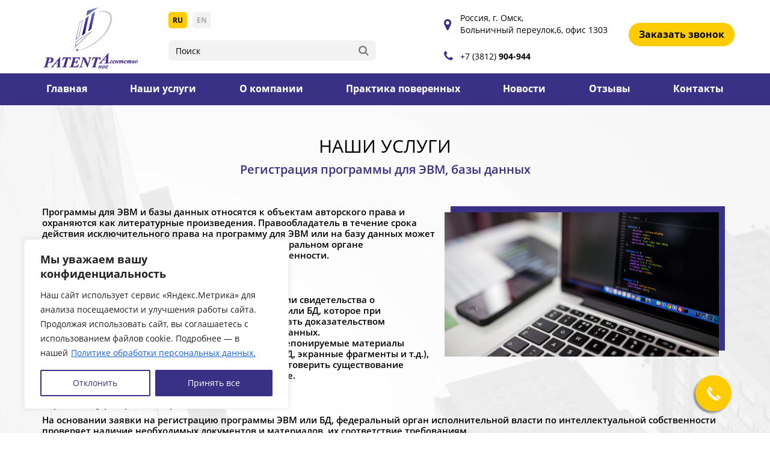

--- FILE ---
content_type: text/html; charset=UTF-8
request_url: https://patenta.ru/service/programmy-dlja-jevm-i-bd/
body_size: 23946
content:
<!DOCTYPE html>
<!--[if lt IE 7]>  <html class="no-js lt-ie9 lt-ie8 lt-ie7" lang="ru-RU"> <![endif]-->
<!--[if IE 7]>     <html class="no-js lt-ie9 lt-ie8" lang="ru-RU"> <![endif]-->
<!--[if IE 8]>     <html class="no-js lt-ie9" lang="ru-RU"> <![endif]-->
<!--[if gt IE 8]><!--> <html class="no-js" lang="ru-RU"> <!--<![endif]-->
	<head>
		<meta charset="UTF-8">
		<meta http-equiv="X-UA-Compatible" content="IE=edge">
		<meta name="viewport" content="width=device-width">

		<link rel="profile" href="http://gmpg.org/xfn/11">
		<link rel="pingback" href="https://patenta.ru/xmlrpc.php">
		
		<!--wordpress head-->
		<meta name='robots' content='index, follow, max-image-preview:large, max-snippet:-1, max-video-preview:-1' />
	<style>img:is([sizes="auto" i], [sizes^="auto," i]) { contain-intrinsic-size: 3000px 1500px }</style>
	<link rel="alternate" href="https://patenta.ru/service/programmy-dlja-jevm-i-bd/" hreflang="ru" />
<link rel="alternate" href="https://patenta.ru/en/service/computer-programs-and-db/" hreflang="en" />

	<!-- This site is optimized with the Yoast SEO plugin v24.8.1 - https://yoast.com/wordpress/plugins/seo/ -->
	<title>Регистрация программы для ЭВМ в Омске | Регистрация базы данных - PATENTное Aгентство</title>
	<meta name="description" content="Помощь в получении свидетельства о государственной регистрации программ и программного обеспечения для ЭВМ, БД" />
	<link rel="canonical" href="https://patenta.ru/service/programmy-dlja-jevm-i-bd/" />
	<meta property="og:locale" content="ru_RU" />
	<meta property="og:locale:alternate" content="en_US" />
	<meta property="og:type" content="article" />
	<meta property="og:title" content="Регистрация программы для ЭВМ в Омске | Регистрация базы данных - PATENTное Aгентство" />
	<meta property="og:description" content="Помощь в получении свидетельства о государственной регистрации программ и программного обеспечения для ЭВМ, БД" />
	<meta property="og:url" content="https://patenta.ru/service/programmy-dlja-jevm-i-bd/" />
	<meta property="og:site_name" content="PATENTное Aгентство" />
	<meta property="article:modified_time" content="2021-10-07T07:28:39+00:00" />
	<meta name="twitter:card" content="summary_large_image" />
	<script type="application/ld+json" class="yoast-schema-graph">{"@context":"https://schema.org","@graph":[{"@type":"WebPage","@id":"https://patenta.ru/service/programmy-dlja-jevm-i-bd/","url":"https://patenta.ru/service/programmy-dlja-jevm-i-bd/","name":"Регистрация программы для ЭВМ в Омске | Регистрация базы данных - PATENTное Aгентство","isPartOf":{"@id":"https://patenta.ru/#website"},"datePublished":"2018-10-05T06:23:27+00:00","dateModified":"2021-10-07T07:28:39+00:00","description":"Помощь в получении свидетельства о государственной регистрации программ и программного обеспечения для ЭВМ, БД","breadcrumb":{"@id":"https://patenta.ru/service/programmy-dlja-jevm-i-bd/#breadcrumb"},"inLanguage":"ru-RU","potentialAction":[{"@type":"ReadAction","target":["https://patenta.ru/service/programmy-dlja-jevm-i-bd/"]}]},{"@type":"BreadcrumbList","@id":"https://patenta.ru/service/programmy-dlja-jevm-i-bd/#breadcrumb","itemListElement":[{"@type":"ListItem","position":1,"name":"Главная страница","item":"https://patenta.ru/"},{"@type":"ListItem","position":2,"name":"Программы для ЭВМ и БД"}]},{"@type":"WebSite","@id":"https://patenta.ru/#website","url":"https://patenta.ru/","name":"PATENTное Aгентство","description":"","potentialAction":[{"@type":"SearchAction","target":{"@type":"EntryPoint","urlTemplate":"https://patenta.ru/?s={search_term_string}"},"query-input":{"@type":"PropertyValueSpecification","valueRequired":true,"valueName":"search_term_string"}}],"inLanguage":"ru-RU"}]}</script>
	<!-- / Yoast SEO plugin. -->


<link rel='dns-prefetch' href='//smartcaptcha.yandexcloud.net' />
<link rel='dns-prefetch' href='//api-maps.yandex.ru' />
<link rel="alternate" type="application/rss+xml" title="PATENTное Aгентство &raquo; Лента" href="https://patenta.ru/feed/" />
<link rel="alternate" type="application/rss+xml" title="PATENTное Aгентство &raquo; Лента комментариев" href="https://patenta.ru/comments/feed/" />
<script type="text/javascript">
/* <![CDATA[ */
window._wpemojiSettings = {"baseUrl":"https:\/\/s.w.org\/images\/core\/emoji\/15.0.3\/72x72\/","ext":".png","svgUrl":"https:\/\/s.w.org\/images\/core\/emoji\/15.0.3\/svg\/","svgExt":".svg","source":{"concatemoji":"https:\/\/patenta.ru\/wp-includes\/js\/wp-emoji-release.min.js?ver=6.7.4"}};
/*! This file is auto-generated */
!function(i,n){var o,s,e;function c(e){try{var t={supportTests:e,timestamp:(new Date).valueOf()};sessionStorage.setItem(o,JSON.stringify(t))}catch(e){}}function p(e,t,n){e.clearRect(0,0,e.canvas.width,e.canvas.height),e.fillText(t,0,0);var t=new Uint32Array(e.getImageData(0,0,e.canvas.width,e.canvas.height).data),r=(e.clearRect(0,0,e.canvas.width,e.canvas.height),e.fillText(n,0,0),new Uint32Array(e.getImageData(0,0,e.canvas.width,e.canvas.height).data));return t.every(function(e,t){return e===r[t]})}function u(e,t,n){switch(t){case"flag":return n(e,"\ud83c\udff3\ufe0f\u200d\u26a7\ufe0f","\ud83c\udff3\ufe0f\u200b\u26a7\ufe0f")?!1:!n(e,"\ud83c\uddfa\ud83c\uddf3","\ud83c\uddfa\u200b\ud83c\uddf3")&&!n(e,"\ud83c\udff4\udb40\udc67\udb40\udc62\udb40\udc65\udb40\udc6e\udb40\udc67\udb40\udc7f","\ud83c\udff4\u200b\udb40\udc67\u200b\udb40\udc62\u200b\udb40\udc65\u200b\udb40\udc6e\u200b\udb40\udc67\u200b\udb40\udc7f");case"emoji":return!n(e,"\ud83d\udc26\u200d\u2b1b","\ud83d\udc26\u200b\u2b1b")}return!1}function f(e,t,n){var r="undefined"!=typeof WorkerGlobalScope&&self instanceof WorkerGlobalScope?new OffscreenCanvas(300,150):i.createElement("canvas"),a=r.getContext("2d",{willReadFrequently:!0}),o=(a.textBaseline="top",a.font="600 32px Arial",{});return e.forEach(function(e){o[e]=t(a,e,n)}),o}function t(e){var t=i.createElement("script");t.src=e,t.defer=!0,i.head.appendChild(t)}"undefined"!=typeof Promise&&(o="wpEmojiSettingsSupports",s=["flag","emoji"],n.supports={everything:!0,everythingExceptFlag:!0},e=new Promise(function(e){i.addEventListener("DOMContentLoaded",e,{once:!0})}),new Promise(function(t){var n=function(){try{var e=JSON.parse(sessionStorage.getItem(o));if("object"==typeof e&&"number"==typeof e.timestamp&&(new Date).valueOf()<e.timestamp+604800&&"object"==typeof e.supportTests)return e.supportTests}catch(e){}return null}();if(!n){if("undefined"!=typeof Worker&&"undefined"!=typeof OffscreenCanvas&&"undefined"!=typeof URL&&URL.createObjectURL&&"undefined"!=typeof Blob)try{var e="postMessage("+f.toString()+"("+[JSON.stringify(s),u.toString(),p.toString()].join(",")+"));",r=new Blob([e],{type:"text/javascript"}),a=new Worker(URL.createObjectURL(r),{name:"wpTestEmojiSupports"});return void(a.onmessage=function(e){c(n=e.data),a.terminate(),t(n)})}catch(e){}c(n=f(s,u,p))}t(n)}).then(function(e){for(var t in e)n.supports[t]=e[t],n.supports.everything=n.supports.everything&&n.supports[t],"flag"!==t&&(n.supports.everythingExceptFlag=n.supports.everythingExceptFlag&&n.supports[t]);n.supports.everythingExceptFlag=n.supports.everythingExceptFlag&&!n.supports.flag,n.DOMReady=!1,n.readyCallback=function(){n.DOMReady=!0}}).then(function(){return e}).then(function(){var e;n.supports.everything||(n.readyCallback(),(e=n.source||{}).concatemoji?t(e.concatemoji):e.wpemoji&&e.twemoji&&(t(e.twemoji),t(e.wpemoji)))}))}((window,document),window._wpemojiSettings);
/* ]]> */
</script>
<style id='cfyc-captcha-style-inline-css' type='text/css'>
.smart-captcha.wpcf7-not-valid{height:102px;border:1px solid;padding-right:2px;border-radius:11px;}
</style>
<style id='wp-emoji-styles-inline-css' type='text/css'>

	img.wp-smiley, img.emoji {
		display: inline !important;
		border: none !important;
		box-shadow: none !important;
		height: 1em !important;
		width: 1em !important;
		margin: 0 0.07em !important;
		vertical-align: -0.1em !important;
		background: none !important;
		padding: 0 !important;
	}
</style>
<link rel='stylesheet' id='wp-block-library-css' href='https://patenta.ru/wp-includes/css/dist/block-library/style.min.css?ver=6.7.4' type='text/css' media='all' />
<style id='classic-theme-styles-inline-css' type='text/css'>
/*! This file is auto-generated */
.wp-block-button__link{color:#fff;background-color:#32373c;border-radius:9999px;box-shadow:none;text-decoration:none;padding:calc(.667em + 2px) calc(1.333em + 2px);font-size:1.125em}.wp-block-file__button{background:#32373c;color:#fff;text-decoration:none}
</style>
<style id='global-styles-inline-css' type='text/css'>
:root{--wp--preset--aspect-ratio--square: 1;--wp--preset--aspect-ratio--4-3: 4/3;--wp--preset--aspect-ratio--3-4: 3/4;--wp--preset--aspect-ratio--3-2: 3/2;--wp--preset--aspect-ratio--2-3: 2/3;--wp--preset--aspect-ratio--16-9: 16/9;--wp--preset--aspect-ratio--9-16: 9/16;--wp--preset--color--black: #000000;--wp--preset--color--cyan-bluish-gray: #abb8c3;--wp--preset--color--white: #ffffff;--wp--preset--color--pale-pink: #f78da7;--wp--preset--color--vivid-red: #cf2e2e;--wp--preset--color--luminous-vivid-orange: #ff6900;--wp--preset--color--luminous-vivid-amber: #fcb900;--wp--preset--color--light-green-cyan: #7bdcb5;--wp--preset--color--vivid-green-cyan: #00d084;--wp--preset--color--pale-cyan-blue: #8ed1fc;--wp--preset--color--vivid-cyan-blue: #0693e3;--wp--preset--color--vivid-purple: #9b51e0;--wp--preset--gradient--vivid-cyan-blue-to-vivid-purple: linear-gradient(135deg,rgba(6,147,227,1) 0%,rgb(155,81,224) 100%);--wp--preset--gradient--light-green-cyan-to-vivid-green-cyan: linear-gradient(135deg,rgb(122,220,180) 0%,rgb(0,208,130) 100%);--wp--preset--gradient--luminous-vivid-amber-to-luminous-vivid-orange: linear-gradient(135deg,rgba(252,185,0,1) 0%,rgba(255,105,0,1) 100%);--wp--preset--gradient--luminous-vivid-orange-to-vivid-red: linear-gradient(135deg,rgba(255,105,0,1) 0%,rgb(207,46,46) 100%);--wp--preset--gradient--very-light-gray-to-cyan-bluish-gray: linear-gradient(135deg,rgb(238,238,238) 0%,rgb(169,184,195) 100%);--wp--preset--gradient--cool-to-warm-spectrum: linear-gradient(135deg,rgb(74,234,220) 0%,rgb(151,120,209) 20%,rgb(207,42,186) 40%,rgb(238,44,130) 60%,rgb(251,105,98) 80%,rgb(254,248,76) 100%);--wp--preset--gradient--blush-light-purple: linear-gradient(135deg,rgb(255,206,236) 0%,rgb(152,150,240) 100%);--wp--preset--gradient--blush-bordeaux: linear-gradient(135deg,rgb(254,205,165) 0%,rgb(254,45,45) 50%,rgb(107,0,62) 100%);--wp--preset--gradient--luminous-dusk: linear-gradient(135deg,rgb(255,203,112) 0%,rgb(199,81,192) 50%,rgb(65,88,208) 100%);--wp--preset--gradient--pale-ocean: linear-gradient(135deg,rgb(255,245,203) 0%,rgb(182,227,212) 50%,rgb(51,167,181) 100%);--wp--preset--gradient--electric-grass: linear-gradient(135deg,rgb(202,248,128) 0%,rgb(113,206,126) 100%);--wp--preset--gradient--midnight: linear-gradient(135deg,rgb(2,3,129) 0%,rgb(40,116,252) 100%);--wp--preset--font-size--small: 13px;--wp--preset--font-size--medium: 20px;--wp--preset--font-size--large: 36px;--wp--preset--font-size--x-large: 42px;--wp--preset--spacing--20: 0.44rem;--wp--preset--spacing--30: 0.67rem;--wp--preset--spacing--40: 1rem;--wp--preset--spacing--50: 1.5rem;--wp--preset--spacing--60: 2.25rem;--wp--preset--spacing--70: 3.38rem;--wp--preset--spacing--80: 5.06rem;--wp--preset--shadow--natural: 6px 6px 9px rgba(0, 0, 0, 0.2);--wp--preset--shadow--deep: 12px 12px 50px rgba(0, 0, 0, 0.4);--wp--preset--shadow--sharp: 6px 6px 0px rgba(0, 0, 0, 0.2);--wp--preset--shadow--outlined: 6px 6px 0px -3px rgba(255, 255, 255, 1), 6px 6px rgba(0, 0, 0, 1);--wp--preset--shadow--crisp: 6px 6px 0px rgba(0, 0, 0, 1);}:where(.is-layout-flex){gap: 0.5em;}:where(.is-layout-grid){gap: 0.5em;}body .is-layout-flex{display: flex;}.is-layout-flex{flex-wrap: wrap;align-items: center;}.is-layout-flex > :is(*, div){margin: 0;}body .is-layout-grid{display: grid;}.is-layout-grid > :is(*, div){margin: 0;}:where(.wp-block-columns.is-layout-flex){gap: 2em;}:where(.wp-block-columns.is-layout-grid){gap: 2em;}:where(.wp-block-post-template.is-layout-flex){gap: 1.25em;}:where(.wp-block-post-template.is-layout-grid){gap: 1.25em;}.has-black-color{color: var(--wp--preset--color--black) !important;}.has-cyan-bluish-gray-color{color: var(--wp--preset--color--cyan-bluish-gray) !important;}.has-white-color{color: var(--wp--preset--color--white) !important;}.has-pale-pink-color{color: var(--wp--preset--color--pale-pink) !important;}.has-vivid-red-color{color: var(--wp--preset--color--vivid-red) !important;}.has-luminous-vivid-orange-color{color: var(--wp--preset--color--luminous-vivid-orange) !important;}.has-luminous-vivid-amber-color{color: var(--wp--preset--color--luminous-vivid-amber) !important;}.has-light-green-cyan-color{color: var(--wp--preset--color--light-green-cyan) !important;}.has-vivid-green-cyan-color{color: var(--wp--preset--color--vivid-green-cyan) !important;}.has-pale-cyan-blue-color{color: var(--wp--preset--color--pale-cyan-blue) !important;}.has-vivid-cyan-blue-color{color: var(--wp--preset--color--vivid-cyan-blue) !important;}.has-vivid-purple-color{color: var(--wp--preset--color--vivid-purple) !important;}.has-black-background-color{background-color: var(--wp--preset--color--black) !important;}.has-cyan-bluish-gray-background-color{background-color: var(--wp--preset--color--cyan-bluish-gray) !important;}.has-white-background-color{background-color: var(--wp--preset--color--white) !important;}.has-pale-pink-background-color{background-color: var(--wp--preset--color--pale-pink) !important;}.has-vivid-red-background-color{background-color: var(--wp--preset--color--vivid-red) !important;}.has-luminous-vivid-orange-background-color{background-color: var(--wp--preset--color--luminous-vivid-orange) !important;}.has-luminous-vivid-amber-background-color{background-color: var(--wp--preset--color--luminous-vivid-amber) !important;}.has-light-green-cyan-background-color{background-color: var(--wp--preset--color--light-green-cyan) !important;}.has-vivid-green-cyan-background-color{background-color: var(--wp--preset--color--vivid-green-cyan) !important;}.has-pale-cyan-blue-background-color{background-color: var(--wp--preset--color--pale-cyan-blue) !important;}.has-vivid-cyan-blue-background-color{background-color: var(--wp--preset--color--vivid-cyan-blue) !important;}.has-vivid-purple-background-color{background-color: var(--wp--preset--color--vivid-purple) !important;}.has-black-border-color{border-color: var(--wp--preset--color--black) !important;}.has-cyan-bluish-gray-border-color{border-color: var(--wp--preset--color--cyan-bluish-gray) !important;}.has-white-border-color{border-color: var(--wp--preset--color--white) !important;}.has-pale-pink-border-color{border-color: var(--wp--preset--color--pale-pink) !important;}.has-vivid-red-border-color{border-color: var(--wp--preset--color--vivid-red) !important;}.has-luminous-vivid-orange-border-color{border-color: var(--wp--preset--color--luminous-vivid-orange) !important;}.has-luminous-vivid-amber-border-color{border-color: var(--wp--preset--color--luminous-vivid-amber) !important;}.has-light-green-cyan-border-color{border-color: var(--wp--preset--color--light-green-cyan) !important;}.has-vivid-green-cyan-border-color{border-color: var(--wp--preset--color--vivid-green-cyan) !important;}.has-pale-cyan-blue-border-color{border-color: var(--wp--preset--color--pale-cyan-blue) !important;}.has-vivid-cyan-blue-border-color{border-color: var(--wp--preset--color--vivid-cyan-blue) !important;}.has-vivid-purple-border-color{border-color: var(--wp--preset--color--vivid-purple) !important;}.has-vivid-cyan-blue-to-vivid-purple-gradient-background{background: var(--wp--preset--gradient--vivid-cyan-blue-to-vivid-purple) !important;}.has-light-green-cyan-to-vivid-green-cyan-gradient-background{background: var(--wp--preset--gradient--light-green-cyan-to-vivid-green-cyan) !important;}.has-luminous-vivid-amber-to-luminous-vivid-orange-gradient-background{background: var(--wp--preset--gradient--luminous-vivid-amber-to-luminous-vivid-orange) !important;}.has-luminous-vivid-orange-to-vivid-red-gradient-background{background: var(--wp--preset--gradient--luminous-vivid-orange-to-vivid-red) !important;}.has-very-light-gray-to-cyan-bluish-gray-gradient-background{background: var(--wp--preset--gradient--very-light-gray-to-cyan-bluish-gray) !important;}.has-cool-to-warm-spectrum-gradient-background{background: var(--wp--preset--gradient--cool-to-warm-spectrum) !important;}.has-blush-light-purple-gradient-background{background: var(--wp--preset--gradient--blush-light-purple) !important;}.has-blush-bordeaux-gradient-background{background: var(--wp--preset--gradient--blush-bordeaux) !important;}.has-luminous-dusk-gradient-background{background: var(--wp--preset--gradient--luminous-dusk) !important;}.has-pale-ocean-gradient-background{background: var(--wp--preset--gradient--pale-ocean) !important;}.has-electric-grass-gradient-background{background: var(--wp--preset--gradient--electric-grass) !important;}.has-midnight-gradient-background{background: var(--wp--preset--gradient--midnight) !important;}.has-small-font-size{font-size: var(--wp--preset--font-size--small) !important;}.has-medium-font-size{font-size: var(--wp--preset--font-size--medium) !important;}.has-large-font-size{font-size: var(--wp--preset--font-size--large) !important;}.has-x-large-font-size{font-size: var(--wp--preset--font-size--x-large) !important;}
:where(.wp-block-post-template.is-layout-flex){gap: 1.25em;}:where(.wp-block-post-template.is-layout-grid){gap: 1.25em;}
:where(.wp-block-columns.is-layout-flex){gap: 2em;}:where(.wp-block-columns.is-layout-grid){gap: 2em;}
:root :where(.wp-block-pullquote){font-size: 1.5em;line-height: 1.6;}
</style>
<link rel='stylesheet' id='sweetalert2-css' href='https://patenta.ru/wp-content/plugins/cf7-popups//views/assets/css/sweetalert2.min.css?ver=1.2.0' type='text/css' media='all' />
<link rel='stylesheet' id='cf7-popups-frontend-css' href='https://patenta.ru/wp-content/plugins/cf7-popups//views/assets/css/frontend.css?ver=1.2.0' type='text/css' media='all' />
<link rel='stylesheet' id='bootstrap-style-css' href='https://patenta.ru/wp-content/themes/bootstrap-basic/css/bootstrap.min.css?ver=3.3.7' type='text/css' media='all' />
<link rel='stylesheet' id='bootstrap-theme-style-css' href='https://patenta.ru/wp-content/themes/bootstrap-basic/css/bootstrap-theme.min.css?ver=3.3.7' type='text/css' media='all' />
<link rel='stylesheet' id='fontawesome-style-css' href='https://patenta.ru/wp-content/themes/bootstrap-basic/css/font-awesome.min.css?ver=4.7.0' type='text/css' media='all' />
<link rel='stylesheet' id='main-style-css' href='https://patenta.ru/wp-content/themes/bootstrap-basic/css/main.css?ver=6.7.4' type='text/css' media='all' />
<link rel='stylesheet' id='main-scss-css' href='https://patenta.ru/wp-content/themes/bootstrap-basic/css/style.css?ver=6.7.4' type='text/css' media='all' />
<link rel='stylesheet' id='animated-css-css' href='https://patenta.ru/wp-content/themes/bootstrap-basic/css/animate.min.css?ver=6.7.4' type='text/css' media='all' />
<link rel='stylesheet' id='owl-carousel-css-css' href='https://patenta.ru/node_modules/owl.carousel/dist/assets/owl.carousel.min.css?ver=6.7.4' type='text/css' media='all' />
<link rel='stylesheet' id='bootstrap-basic-style-css' href='https://patenta.ru/wp-content/themes/bootstrap-basic/style.css?ver=6.7.4' type='text/css' media='all' />
<link rel='stylesheet' id='fancybox-css' href='https://patenta.ru/wp-content/plugins/easy-fancybox/fancybox/1.5.4/jquery.fancybox.min.css?ver=6.7.4' type='text/css' media='screen' />
<script type="text/javascript" id="cfyc-captcha-js-before">
/* <![CDATA[ */

				var cfycCaptchaReadyEvent = new CustomEvent('cfycCaptchaReadyEvent')
				var cfycCaptchaLoaded = false 
				function cfycOnloadFunction() {
					cfycCaptchaLoaded = true
					document.dispatchEvent(cfycCaptchaReadyEvent)
				}

				document.addEventListener('DOMContentLoaded', function(e) {
					document.addEventListener('cfycInitEvent', function(e) {
						const containers = document.querySelectorAll('.cfyc-captcha-container');
						containers.forEach(container => {
							const randName = container.id.replace(/-/g, '');
							if (typeof window['cfycLoad' + randName] === 'function') {
								window['cfycLoad' + randName]();
							}
						});
					});
				});
            
/* ]]> */
</script>
<script type="text/javascript" src="https://smartcaptcha.yandexcloud.net/captcha.js?render=onload&amp;onload=cfycOnloadFunction&amp;ver=1.0.0" id="cfyc-captcha-js" defer="defer" data-wp-strategy="defer"></script>
<script type="text/javascript" id="cookie-law-info-js-extra">
/* <![CDATA[ */
var _ckyConfig = {"_ipData":[],"_assetsURL":"https:\/\/patenta.ru\/wp-content\/plugins\/cookie-law-info\/lite\/frontend\/images\/","_publicURL":"https:\/\/patenta.ru","_expiry":"365","_categories":[{"name":"\u043d\u0435\u043e\u0431\u0445\u043e\u0434\u0438\u043c\u043e","slug":"necessary","isNecessary":true,"ccpaDoNotSell":true,"cookies":[],"active":true,"defaultConsent":{"gdpr":true,"ccpa":true}},{"name":"\u0444\u0443\u043d\u043a\u0446\u0438\u043e\u043d\u0430\u043b\u044c\u043d\u0430\u044f","slug":"functional","isNecessary":false,"ccpaDoNotSell":true,"cookies":[],"active":true,"defaultConsent":{"gdpr":false,"ccpa":false}},{"name":"\u0430\u043d\u0430\u043b\u0438\u0442\u0438\u043a\u0430","slug":"analytics","isNecessary":false,"ccpaDoNotSell":true,"cookies":[],"active":true,"defaultConsent":{"gdpr":false,"ccpa":false}},{"name":"\u043f\u0440\u043e\u0438\u0437\u0432\u043e\u0434\u0438\u0442\u0435\u043b\u044c\u043d\u043e\u0441\u0442\u044c","slug":"performance","isNecessary":false,"ccpaDoNotSell":true,"cookies":[],"active":true,"defaultConsent":{"gdpr":false,"ccpa":false}},{"name":"\u0440\u0435\u043a\u043b\u0430\u043c\u0430","slug":"advertisement","isNecessary":false,"ccpaDoNotSell":true,"cookies":[],"active":true,"defaultConsent":{"gdpr":false,"ccpa":false}}],"_activeLaw":"gdpr","_rootDomain":"","_block":"1","_showBanner":"1","_bannerConfig":{"settings":{"type":"box","preferenceCenterType":"popup","position":"bottom-left","applicableLaw":"gdpr"},"behaviours":{"reloadBannerOnAccept":false,"loadAnalyticsByDefault":false,"animations":{"onLoad":"animate","onHide":"sticky"}},"config":{"revisitConsent":{"status":true,"tag":"revisit-consent","position":"bottom-left","meta":{"url":"#"},"styles":{"background-color":"#0056A7"},"elements":{"title":{"type":"text","tag":"revisit-consent-title","status":true,"styles":{"color":"#0056a7"}}}},"preferenceCenter":{"toggle":{"status":true,"tag":"detail-category-toggle","type":"toggle","states":{"active":{"styles":{"background-color":"#1863DC"}},"inactive":{"styles":{"background-color":"#D0D5D2"}}}}},"categoryPreview":{"status":false,"toggle":{"status":true,"tag":"detail-category-preview-toggle","type":"toggle","states":{"active":{"styles":{"background-color":"#1863DC"}},"inactive":{"styles":{"background-color":"#D0D5D2"}}}}},"videoPlaceholder":{"status":true,"styles":{"background-color":"#000000","border-color":"#000000","color":"#ffffff"}},"readMore":{"status":true,"tag":"readmore-button","type":"link","meta":{"noFollow":true,"newTab":true},"styles":{"color":"#393185","background-color":"transparent","border-color":"transparent"}},"showMore":{"status":true,"tag":"show-desc-button","type":"button","styles":{"color":"#1863DC"}},"showLess":{"status":true,"tag":"hide-desc-button","type":"button","styles":{"color":"#1863DC"}},"alwaysActive":{"status":true,"tag":"always-active","styles":{"color":"#008000"}},"manualLinks":{"status":true,"tag":"manual-links","type":"link","styles":{"color":"#1863DC"}},"auditTable":{"status":true},"optOption":{"status":true,"toggle":{"status":true,"tag":"optout-option-toggle","type":"toggle","states":{"active":{"styles":{"background-color":"#1863dc"}},"inactive":{"styles":{"background-color":"#FFFFFF"}}}}}}},"_version":"3.3.6","_logConsent":"1","_tags":[{"tag":"accept-button","styles":{"color":"#FFFFFF","background-color":"#393185","border-color":"#393185"}},{"tag":"reject-button","styles":{"color":"#393185","background-color":"transparent","border-color":"#393185"}},{"tag":"settings-button","styles":{"color":"#1863DC","background-color":"transparent","border-color":"#1863DC"}},{"tag":"readmore-button","styles":{"color":"#393185","background-color":"transparent","border-color":"transparent"}},{"tag":"donotsell-button","styles":{"color":"#1863DC","background-color":"transparent","border-color":"transparent"}},{"tag":"show-desc-button","styles":{"color":"#1863DC"}},{"tag":"hide-desc-button","styles":{"color":"#1863DC"}},{"tag":"cky-always-active","styles":[]},{"tag":"cky-link","styles":[]},{"tag":"accept-button","styles":{"color":"#FFFFFF","background-color":"#393185","border-color":"#393185"}},{"tag":"revisit-consent","styles":{"background-color":"#0056A7"}}],"_shortCodes":[{"key":"cky_readmore","content":"<a href=\"\/privacy-policy\/\" class=\"cky-policy\" aria-label=\"\u041f\u043e\u043b\u0438\u0442\u0438\u043a\u0435 \u043e\u0431\u0440\u0430\u0431\u043e\u0442\u043a\u0438 \u043f\u0435\u0440\u0441\u043e\u043d\u0430\u043b\u044c\u043d\u044b\u0445 \u0434\u0430\u043d\u043d\u044b\u0445.\" target=\"_blank\" rel=\"noopener\" data-cky-tag=\"readmore-button\">\u041f\u043e\u043b\u0438\u0442\u0438\u043a\u0435 \u043e\u0431\u0440\u0430\u0431\u043e\u0442\u043a\u0438 \u043f\u0435\u0440\u0441\u043e\u043d\u0430\u043b\u044c\u043d\u044b\u0445 \u0434\u0430\u043d\u043d\u044b\u0445.<\/a>","tag":"readmore-button","status":true,"attributes":{"rel":"nofollow","target":"_blank"}},{"key":"cky_show_desc","content":"<button class=\"cky-show-desc-btn\" data-cky-tag=\"show-desc-button\" aria-label=\"\u041f\u043e\u043a\u0430\u0437\u0430\u0442\u044c \u0431\u043e\u043b\u044c\u0448\u0435\">\u041f\u043e\u043a\u0430\u0437\u0430\u0442\u044c \u0431\u043e\u043b\u044c\u0448\u0435<\/button>","tag":"show-desc-button","status":true,"attributes":[]},{"key":"cky_hide_desc","content":"<button class=\"cky-show-desc-btn\" data-cky-tag=\"hide-desc-button\" aria-label=\"\u041f\u043e\u043a\u0430\u0437\u0430\u0442\u044c \u043c\u0435\u043d\u044c\u0448\u0435\">\u041f\u043e\u043a\u0430\u0437\u0430\u0442\u044c \u043c\u0435\u043d\u044c\u0448\u0435<\/button>","tag":"hide-desc-button","status":true,"attributes":[]},{"key":"cky_optout_show_desc","content":"[cky_optout_show_desc]","tag":"optout-show-desc-button","status":true,"attributes":[]},{"key":"cky_optout_hide_desc","content":"[cky_optout_hide_desc]","tag":"optout-hide-desc-button","status":true,"attributes":[]},{"key":"cky_category_toggle_label","content":"[cky_{{status}}_category_label] [cky_preference_{{category_slug}}_title]","tag":"","status":true,"attributes":[]},{"key":"cky_enable_category_label","content":"\u0414\u0430\u0432\u0430\u0442\u044c \u0432\u043e\u0437\u043c\u043e\u0436\u043d\u043e\u0441\u0442\u044c","tag":"","status":true,"attributes":[]},{"key":"cky_disable_category_label","content":"\u0417\u0430\u043f\u0440\u0435\u0449\u0430\u0442\u044c","tag":"","status":true,"attributes":[]},{"key":"cky_video_placeholder","content":"<div class=\"video-placeholder-normal\" data-cky-tag=\"video-placeholder\" id=\"[UNIQUEID]\"><p class=\"video-placeholder-text-normal\" data-cky-tag=\"placeholder-title\">\u041f\u043e\u0436\u0430\u043b\u0443\u0439\u0441\u0442\u0430, \u043f\u0440\u0438\u043c\u0438\u0442\u0435 \u0441\u043e\u0433\u043b\u0430\u0441\u0438\u0435 \u043d\u0430 \u0438\u0441\u043f\u043e\u043b\u044c\u0437\u043e\u0432\u0430\u043d\u0438\u0435 \u0444\u0430\u0439\u043b\u043e\u0432 cookie<\/p><\/div>","tag":"","status":true,"attributes":[]},{"key":"cky_enable_optout_label","content":"\u0414\u0430\u0432\u0430\u0442\u044c \u0432\u043e\u0437\u043c\u043e\u0436\u043d\u043e\u0441\u0442\u044c","tag":"","status":true,"attributes":[]},{"key":"cky_disable_optout_label","content":"\u0417\u0430\u043f\u0440\u0435\u0449\u0430\u0442\u044c","tag":"","status":true,"attributes":[]},{"key":"cky_optout_toggle_label","content":"[cky_{{status}}_optout_label] [cky_optout_option_title]","tag":"","status":true,"attributes":[]},{"key":"cky_optout_option_title","content":"\u041d\u0435 \u043f\u0440\u043e\u0434\u0430\u0432\u0430\u0442\u044c \u0438 \u043d\u0435 \u043f\u0435\u0440\u0435\u0434\u0430\u0432\u0430\u0442\u044c \u043c\u043e\u044e \u043b\u0438\u0447\u043d\u0443\u044e \u0438\u043d\u0444\u043e\u0440\u043c\u0430\u0446\u0438\u044e","tag":"","status":true,"attributes":[]},{"key":"cky_optout_close_label","content":"\u0417\u0430\u043a\u0440\u044b\u0432\u0430\u0442\u044c","tag":"","status":true,"attributes":[]},{"key":"cky_preference_close_label","content":"\u0417\u0430\u043a\u0440\u044b\u0432\u0430\u0442\u044c","tag":"","status":true,"attributes":[]}],"_rtl":"","_language":"ru","_providersToBlock":[]};
var _ckyStyles = {"css":".cky-overlay{background: #000000; opacity: 0.4; position: fixed; top: 0; left: 0; width: 100%; height: 100%; z-index: 99999999;}.cky-hide{display: none;}.cky-btn-revisit-wrapper{display: flex; align-items: center; justify-content: center; background: #0056a7; width: 45px; height: 45px; border-radius: 50%; position: fixed; z-index: 999999; cursor: pointer;}.cky-revisit-bottom-left{bottom: 15px; left: 15px;}.cky-revisit-bottom-right{bottom: 15px; right: 15px;}.cky-btn-revisit-wrapper .cky-btn-revisit{display: flex; align-items: center; justify-content: center; background: none; border: none; cursor: pointer; position: relative; margin: 0; padding: 0;}.cky-btn-revisit-wrapper .cky-btn-revisit img{max-width: fit-content; margin: 0; height: 30px; width: 30px;}.cky-revisit-bottom-left:hover::before{content: attr(data-tooltip); position: absolute; background: #4e4b66; color: #ffffff; left: calc(100% + 7px); font-size: 12px; line-height: 16px; width: max-content; padding: 4px 8px; border-radius: 4px;}.cky-revisit-bottom-left:hover::after{position: absolute; content: \"\"; border: 5px solid transparent; left: calc(100% + 2px); border-left-width: 0; border-right-color: #4e4b66;}.cky-revisit-bottom-right:hover::before{content: attr(data-tooltip); position: absolute; background: #4e4b66; color: #ffffff; right: calc(100% + 7px); font-size: 12px; line-height: 16px; width: max-content; padding: 4px 8px; border-radius: 4px;}.cky-revisit-bottom-right:hover::after{position: absolute; content: \"\"; border: 5px solid transparent; right: calc(100% + 2px); border-right-width: 0; border-left-color: #4e4b66;}.cky-revisit-hide{display: none;}.cky-consent-container{position: fixed; width: 440px; box-sizing: border-box; z-index: 9999999; border-radius: 6px;}.cky-consent-container .cky-consent-bar{background: #ffffff; border: 1px solid; padding: 20px 26px; box-shadow: 0 -1px 10px 0 #acabab4d; border-radius: 6px;}.cky-box-bottom-left{bottom: 40px; left: 40px;}.cky-box-bottom-right{bottom: 40px; right: 40px;}.cky-box-top-left{top: 40px; left: 40px;}.cky-box-top-right{top: 40px; right: 40px;}.cky-custom-brand-logo-wrapper .cky-custom-brand-logo{width: 100px; height: auto; margin: 0 0 12px 0;}.cky-notice .cky-title{color: #212121; font-weight: 700; font-size: 18px; line-height: 24px; margin: 0 0 12px 0;}.cky-notice-des *,.cky-preference-content-wrapper *,.cky-accordion-header-des *,.cky-gpc-wrapper .cky-gpc-desc *{font-size: 14px;}.cky-notice-des{color: #212121; font-size: 14px; line-height: 24px; font-weight: 400;}.cky-notice-des img{height: 25px; width: 25px;}.cky-consent-bar .cky-notice-des p,.cky-gpc-wrapper .cky-gpc-desc p,.cky-preference-body-wrapper .cky-preference-content-wrapper p,.cky-accordion-header-wrapper .cky-accordion-header-des p,.cky-cookie-des-table li div:last-child p{color: inherit; margin-top: 0; overflow-wrap: break-word;}.cky-notice-des P:last-child,.cky-preference-content-wrapper p:last-child,.cky-cookie-des-table li div:last-child p:last-child,.cky-gpc-wrapper .cky-gpc-desc p:last-child{margin-bottom: 0;}.cky-notice-des a.cky-policy,.cky-notice-des button.cky-policy{font-size: 14px; color: #1863dc; white-space: nowrap; cursor: pointer; background: transparent; border: 1px solid; text-decoration: underline;}.cky-notice-des button.cky-policy{padding: 0;}.cky-notice-des a.cky-policy:focus-visible,.cky-notice-des button.cky-policy:focus-visible,.cky-preference-content-wrapper .cky-show-desc-btn:focus-visible,.cky-accordion-header .cky-accordion-btn:focus-visible,.cky-preference-header .cky-btn-close:focus-visible,.cky-switch input[type=\"checkbox\"]:focus-visible,.cky-footer-wrapper a:focus-visible,.cky-btn:focus-visible{outline: 2px solid #1863dc; outline-offset: 2px;}.cky-btn:focus:not(:focus-visible),.cky-accordion-header .cky-accordion-btn:focus:not(:focus-visible),.cky-preference-content-wrapper .cky-show-desc-btn:focus:not(:focus-visible),.cky-btn-revisit-wrapper .cky-btn-revisit:focus:not(:focus-visible),.cky-preference-header .cky-btn-close:focus:not(:focus-visible),.cky-consent-bar .cky-banner-btn-close:focus:not(:focus-visible){outline: 0;}button.cky-show-desc-btn:not(:hover):not(:active){color: #1863dc; background: transparent;}button.cky-accordion-btn:not(:hover):not(:active),button.cky-banner-btn-close:not(:hover):not(:active),button.cky-btn-revisit:not(:hover):not(:active),button.cky-btn-close:not(:hover):not(:active){background: transparent;}.cky-consent-bar button:hover,.cky-modal.cky-modal-open button:hover,.cky-consent-bar button:focus,.cky-modal.cky-modal-open button:focus{text-decoration: none;}.cky-notice-btn-wrapper{display: flex; justify-content: flex-start; align-items: center; flex-wrap: wrap; margin-top: 16px;}.cky-notice-btn-wrapper .cky-btn{text-shadow: none; box-shadow: none;}.cky-btn{flex: auto; max-width: 100%; font-size: 14px; font-family: inherit; line-height: 24px; padding: 8px; font-weight: 500; margin: 0 8px 0 0; border-radius: 2px; cursor: pointer; text-align: center; text-transform: none; min-height: 0;}.cky-btn:hover{opacity: 0.8;}.cky-btn-customize{color: #1863dc; background: transparent; border: 2px solid #1863dc;}.cky-btn-reject{color: #1863dc; background: transparent; border: 2px solid #1863dc;}.cky-btn-accept{background: #1863dc; color: #ffffff; border: 2px solid #1863dc;}.cky-btn:last-child{margin-right: 0;}@media (max-width: 576px){.cky-box-bottom-left{bottom: 0; left: 0;}.cky-box-bottom-right{bottom: 0; right: 0;}.cky-box-top-left{top: 0; left: 0;}.cky-box-top-right{top: 0; right: 0;}}@media (max-width: 440px){.cky-box-bottom-left, .cky-box-bottom-right, .cky-box-top-left, .cky-box-top-right{width: 100%; max-width: 100%;}.cky-consent-container .cky-consent-bar{padding: 20px 0;}.cky-custom-brand-logo-wrapper, .cky-notice .cky-title, .cky-notice-des, .cky-notice-btn-wrapper{padding: 0 24px;}.cky-notice-des{max-height: 40vh; overflow-y: scroll;}.cky-notice-btn-wrapper{flex-direction: column; margin-top: 0;}.cky-btn{width: 100%; margin: 10px 0 0 0;}.cky-notice-btn-wrapper .cky-btn-customize{order: 2;}.cky-notice-btn-wrapper .cky-btn-reject{order: 3;}.cky-notice-btn-wrapper .cky-btn-accept{order: 1; margin-top: 16px;}}@media (max-width: 352px){.cky-notice .cky-title{font-size: 16px;}.cky-notice-des *{font-size: 12px;}.cky-notice-des, .cky-btn{font-size: 12px;}}.cky-modal.cky-modal-open{display: flex; visibility: visible; -webkit-transform: translate(-50%, -50%); -moz-transform: translate(-50%, -50%); -ms-transform: translate(-50%, -50%); -o-transform: translate(-50%, -50%); transform: translate(-50%, -50%); top: 50%; left: 50%; transition: all 1s ease;}.cky-modal{box-shadow: 0 32px 68px rgba(0, 0, 0, 0.3); margin: 0 auto; position: fixed; max-width: 100%; background: #ffffff; top: 50%; box-sizing: border-box; border-radius: 6px; z-index: 999999999; color: #212121; -webkit-transform: translate(-50%, 100%); -moz-transform: translate(-50%, 100%); -ms-transform: translate(-50%, 100%); -o-transform: translate(-50%, 100%); transform: translate(-50%, 100%); visibility: hidden; transition: all 0s ease;}.cky-preference-center{max-height: 79vh; overflow: hidden; width: 845px; overflow: hidden; flex: 1 1 0; display: flex; flex-direction: column; border-radius: 6px;}.cky-preference-header{display: flex; align-items: center; justify-content: space-between; padding: 22px 24px; border-bottom: 1px solid;}.cky-preference-header .cky-preference-title{font-size: 18px; font-weight: 700; line-height: 24px;}.cky-preference-header .cky-btn-close{margin: 0; cursor: pointer; vertical-align: middle; padding: 0; background: none; border: none; width: 24px; height: 24px; min-height: 0; line-height: 0; text-shadow: none; box-shadow: none;}.cky-preference-header .cky-btn-close img{margin: 0; height: 10px; width: 10px;}.cky-preference-body-wrapper{padding: 0 24px; flex: 1; overflow: auto; box-sizing: border-box;}.cky-preference-content-wrapper,.cky-gpc-wrapper .cky-gpc-desc{font-size: 14px; line-height: 24px; font-weight: 400; padding: 12px 0;}.cky-preference-content-wrapper{border-bottom: 1px solid;}.cky-preference-content-wrapper img{height: 25px; width: 25px;}.cky-preference-content-wrapper .cky-show-desc-btn{font-size: 14px; font-family: inherit; color: #1863dc; text-decoration: none; line-height: 24px; padding: 0; margin: 0; white-space: nowrap; cursor: pointer; background: transparent; border-color: transparent; text-transform: none; min-height: 0; text-shadow: none; box-shadow: none;}.cky-accordion-wrapper{margin-bottom: 10px;}.cky-accordion{border-bottom: 1px solid;}.cky-accordion:last-child{border-bottom: none;}.cky-accordion .cky-accordion-item{display: flex; margin-top: 10px;}.cky-accordion .cky-accordion-body{display: none;}.cky-accordion.cky-accordion-active .cky-accordion-body{display: block; padding: 0 22px; margin-bottom: 16px;}.cky-accordion-header-wrapper{cursor: pointer; width: 100%;}.cky-accordion-item .cky-accordion-header{display: flex; justify-content: space-between; align-items: center;}.cky-accordion-header .cky-accordion-btn{font-size: 16px; font-family: inherit; color: #212121; line-height: 24px; background: none; border: none; font-weight: 700; padding: 0; margin: 0; cursor: pointer; text-transform: none; min-height: 0; text-shadow: none; box-shadow: none;}.cky-accordion-header .cky-always-active{color: #008000; font-weight: 600; line-height: 24px; font-size: 14px;}.cky-accordion-header-des{font-size: 14px; line-height: 24px; margin: 10px 0 16px 0;}.cky-accordion-chevron{margin-right: 22px; position: relative; cursor: pointer;}.cky-accordion-chevron-hide{display: none;}.cky-accordion .cky-accordion-chevron i::before{content: \"\"; position: absolute; border-right: 1.4px solid; border-bottom: 1.4px solid; border-color: inherit; height: 6px; width: 6px; -webkit-transform: rotate(-45deg); -moz-transform: rotate(-45deg); -ms-transform: rotate(-45deg); -o-transform: rotate(-45deg); transform: rotate(-45deg); transition: all 0.2s ease-in-out; top: 8px;}.cky-accordion.cky-accordion-active .cky-accordion-chevron i::before{-webkit-transform: rotate(45deg); -moz-transform: rotate(45deg); -ms-transform: rotate(45deg); -o-transform: rotate(45deg); transform: rotate(45deg);}.cky-audit-table{background: #f4f4f4; border-radius: 6px;}.cky-audit-table .cky-empty-cookies-text{color: inherit; font-size: 12px; line-height: 24px; margin: 0; padding: 10px;}.cky-audit-table .cky-cookie-des-table{font-size: 12px; line-height: 24px; font-weight: normal; padding: 15px 10px; border-bottom: 1px solid; border-bottom-color: inherit; margin: 0;}.cky-audit-table .cky-cookie-des-table:last-child{border-bottom: none;}.cky-audit-table .cky-cookie-des-table li{list-style-type: none; display: flex; padding: 3px 0;}.cky-audit-table .cky-cookie-des-table li:first-child{padding-top: 0;}.cky-cookie-des-table li div:first-child{width: 100px; font-weight: 600; word-break: break-word; word-wrap: break-word;}.cky-cookie-des-table li div:last-child{flex: 1; word-break: break-word; word-wrap: break-word; margin-left: 8px;}.cky-footer-shadow{display: block; width: 100%; height: 40px; background: linear-gradient(180deg, rgba(255, 255, 255, 0) 0%, #ffffff 100%); position: absolute; bottom: calc(100% - 1px);}.cky-footer-wrapper{position: relative;}.cky-prefrence-btn-wrapper{display: flex; flex-wrap: wrap; align-items: center; justify-content: center; padding: 22px 24px; border-top: 1px solid;}.cky-prefrence-btn-wrapper .cky-btn{flex: auto; max-width: 100%; text-shadow: none; box-shadow: none;}.cky-btn-preferences{color: #1863dc; background: transparent; border: 2px solid #1863dc;}.cky-preference-header,.cky-preference-body-wrapper,.cky-preference-content-wrapper,.cky-accordion-wrapper,.cky-accordion,.cky-accordion-wrapper,.cky-footer-wrapper,.cky-prefrence-btn-wrapper{border-color: inherit;}@media (max-width: 845px){.cky-modal{max-width: calc(100% - 16px);}}@media (max-width: 576px){.cky-modal{max-width: 100%;}.cky-preference-center{max-height: 100vh;}.cky-prefrence-btn-wrapper{flex-direction: column;}.cky-accordion.cky-accordion-active .cky-accordion-body{padding-right: 0;}.cky-prefrence-btn-wrapper .cky-btn{width: 100%; margin: 10px 0 0 0;}.cky-prefrence-btn-wrapper .cky-btn-reject{order: 3;}.cky-prefrence-btn-wrapper .cky-btn-accept{order: 1; margin-top: 0;}.cky-prefrence-btn-wrapper .cky-btn-preferences{order: 2;}}@media (max-width: 425px){.cky-accordion-chevron{margin-right: 15px;}.cky-notice-btn-wrapper{margin-top: 0;}.cky-accordion.cky-accordion-active .cky-accordion-body{padding: 0 15px;}}@media (max-width: 352px){.cky-preference-header .cky-preference-title{font-size: 16px;}.cky-preference-header{padding: 16px 24px;}.cky-preference-content-wrapper *, .cky-accordion-header-des *{font-size: 12px;}.cky-preference-content-wrapper, .cky-preference-content-wrapper .cky-show-more, .cky-accordion-header .cky-always-active, .cky-accordion-header-des, .cky-preference-content-wrapper .cky-show-desc-btn, .cky-notice-des a.cky-policy{font-size: 12px;}.cky-accordion-header .cky-accordion-btn{font-size: 14px;}}.cky-switch{display: flex;}.cky-switch input[type=\"checkbox\"]{position: relative; width: 44px; height: 24px; margin: 0; background: #d0d5d2; -webkit-appearance: none; border-radius: 50px; cursor: pointer; outline: 0; border: none; top: 0;}.cky-switch input[type=\"checkbox\"]:checked{background: #1863dc;}.cky-switch input[type=\"checkbox\"]:before{position: absolute; content: \"\"; height: 20px; width: 20px; left: 2px; bottom: 2px; border-radius: 50%; background-color: white; -webkit-transition: 0.4s; transition: 0.4s; margin: 0;}.cky-switch input[type=\"checkbox\"]:after{display: none;}.cky-switch input[type=\"checkbox\"]:checked:before{-webkit-transform: translateX(20px); -ms-transform: translateX(20px); transform: translateX(20px);}@media (max-width: 425px){.cky-switch input[type=\"checkbox\"]{width: 38px; height: 21px;}.cky-switch input[type=\"checkbox\"]:before{height: 17px; width: 17px;}.cky-switch input[type=\"checkbox\"]:checked:before{-webkit-transform: translateX(17px); -ms-transform: translateX(17px); transform: translateX(17px);}}.cky-consent-bar .cky-banner-btn-close{position: absolute; right: 9px; top: 5px; background: none; border: none; cursor: pointer; padding: 0; margin: 0; min-height: 0; line-height: 0; height: 24px; width: 24px; text-shadow: none; box-shadow: none;}.cky-consent-bar .cky-banner-btn-close img{height: 9px; width: 9px; margin: 0;}.cky-notice-group{font-size: 14px; line-height: 24px; font-weight: 400; color: #212121;}.cky-notice-btn-wrapper .cky-btn-do-not-sell{font-size: 14px; line-height: 24px; padding: 6px 0; margin: 0; font-weight: 500; background: none; border-radius: 2px; border: none; cursor: pointer; text-align: left; color: #1863dc; background: transparent; border-color: transparent; box-shadow: none; text-shadow: none;}.cky-consent-bar .cky-banner-btn-close:focus-visible,.cky-notice-btn-wrapper .cky-btn-do-not-sell:focus-visible,.cky-opt-out-btn-wrapper .cky-btn:focus-visible,.cky-opt-out-checkbox-wrapper input[type=\"checkbox\"].cky-opt-out-checkbox:focus-visible{outline: 2px solid #1863dc; outline-offset: 2px;}@media (max-width: 440px){.cky-consent-container{width: 100%;}}@media (max-width: 352px){.cky-notice-des a.cky-policy, .cky-notice-btn-wrapper .cky-btn-do-not-sell{font-size: 12px;}}.cky-opt-out-wrapper{padding: 12px 0;}.cky-opt-out-wrapper .cky-opt-out-checkbox-wrapper{display: flex; align-items: center;}.cky-opt-out-checkbox-wrapper .cky-opt-out-checkbox-label{font-size: 16px; font-weight: 700; line-height: 24px; margin: 0 0 0 12px; cursor: pointer;}.cky-opt-out-checkbox-wrapper input[type=\"checkbox\"].cky-opt-out-checkbox{background-color: #ffffff; border: 1px solid black; width: 20px; height: 18.5px; margin: 0; -webkit-appearance: none; position: relative; display: flex; align-items: center; justify-content: center; border-radius: 2px; cursor: pointer;}.cky-opt-out-checkbox-wrapper input[type=\"checkbox\"].cky-opt-out-checkbox:checked{background-color: #1863dc; border: none;}.cky-opt-out-checkbox-wrapper input[type=\"checkbox\"].cky-opt-out-checkbox:checked::after{left: 6px; bottom: 4px; width: 7px; height: 13px; border: solid #ffffff; border-width: 0 3px 3px 0; border-radius: 2px; -webkit-transform: rotate(45deg); -ms-transform: rotate(45deg); transform: rotate(45deg); content: \"\"; position: absolute; box-sizing: border-box;}.cky-opt-out-checkbox-wrapper.cky-disabled .cky-opt-out-checkbox-label,.cky-opt-out-checkbox-wrapper.cky-disabled input[type=\"checkbox\"].cky-opt-out-checkbox{cursor: no-drop;}.cky-gpc-wrapper{margin: 0 0 0 32px;}.cky-footer-wrapper .cky-opt-out-btn-wrapper{display: flex; flex-wrap: wrap; align-items: center; justify-content: center; padding: 22px 24px;}.cky-opt-out-btn-wrapper .cky-btn{flex: auto; max-width: 100%; text-shadow: none; box-shadow: none;}.cky-opt-out-btn-wrapper .cky-btn-cancel{border: 1px solid #dedfe0; background: transparent; color: #858585;}.cky-opt-out-btn-wrapper .cky-btn-confirm{background: #1863dc; color: #ffffff; border: 1px solid #1863dc;}@media (max-width: 352px){.cky-opt-out-checkbox-wrapper .cky-opt-out-checkbox-label{font-size: 14px;}.cky-gpc-wrapper .cky-gpc-desc, .cky-gpc-wrapper .cky-gpc-desc *{font-size: 12px;}.cky-opt-out-checkbox-wrapper input[type=\"checkbox\"].cky-opt-out-checkbox{width: 16px; height: 16px;}.cky-opt-out-checkbox-wrapper input[type=\"checkbox\"].cky-opt-out-checkbox:checked::after{left: 5px; bottom: 4px; width: 3px; height: 9px;}.cky-gpc-wrapper{margin: 0 0 0 28px;}}.video-placeholder-youtube{background-size: 100% 100%; background-position: center; background-repeat: no-repeat; background-color: #b2b0b059; position: relative; display: flex; align-items: center; justify-content: center; max-width: 100%;}.video-placeholder-text-youtube{text-align: center; align-items: center; padding: 10px 16px; background-color: #000000cc; color: #ffffff; border: 1px solid; border-radius: 2px; cursor: pointer;}.video-placeholder-normal{background-image: url(\"\/wp-content\/plugins\/cookie-law-info\/lite\/frontend\/images\/placeholder.svg\"); background-size: 80px; background-position: center; background-repeat: no-repeat; background-color: #b2b0b059; position: relative; display: flex; align-items: flex-end; justify-content: center; max-width: 100%;}.video-placeholder-text-normal{align-items: center; padding: 10px 16px; text-align: center; border: 1px solid; border-radius: 2px; cursor: pointer;}.cky-rtl{direction: rtl; text-align: right;}.cky-rtl .cky-banner-btn-close{left: 9px; right: auto;}.cky-rtl .cky-notice-btn-wrapper .cky-btn:last-child{margin-right: 8px;}.cky-rtl .cky-notice-btn-wrapper .cky-btn:first-child{margin-right: 0;}.cky-rtl .cky-notice-btn-wrapper{margin-left: 0; margin-right: 15px;}.cky-rtl .cky-prefrence-btn-wrapper .cky-btn{margin-right: 8px;}.cky-rtl .cky-prefrence-btn-wrapper .cky-btn:first-child{margin-right: 0;}.cky-rtl .cky-accordion .cky-accordion-chevron i::before{border: none; border-left: 1.4px solid; border-top: 1.4px solid; left: 12px;}.cky-rtl .cky-accordion.cky-accordion-active .cky-accordion-chevron i::before{-webkit-transform: rotate(-135deg); -moz-transform: rotate(-135deg); -ms-transform: rotate(-135deg); -o-transform: rotate(-135deg); transform: rotate(-135deg);}@media (max-width: 768px){.cky-rtl .cky-notice-btn-wrapper{margin-right: 0;}}@media (max-width: 576px){.cky-rtl .cky-notice-btn-wrapper .cky-btn:last-child{margin-right: 0;}.cky-rtl .cky-prefrence-btn-wrapper .cky-btn{margin-right: 0;}.cky-rtl .cky-accordion.cky-accordion-active .cky-accordion-body{padding: 0 22px 0 0;}}@media (max-width: 425px){.cky-rtl .cky-accordion.cky-accordion-active .cky-accordion-body{padding: 0 15px 0 0;}}.cky-rtl .cky-opt-out-btn-wrapper .cky-btn{margin-right: 12px;}.cky-rtl .cky-opt-out-btn-wrapper .cky-btn:first-child{margin-right: 0;}.cky-rtl .cky-opt-out-checkbox-wrapper .cky-opt-out-checkbox-label{margin: 0 12px 0 0;}"};
/* ]]> */
</script>
<script type="text/javascript" src="https://patenta.ru/wp-content/plugins/cookie-law-info/lite/frontend/js/script.min.js?ver=3.3.6" id="cookie-law-info-js"></script>
<script type="text/javascript" src="https://patenta.ru/wp-includes/js/jquery/jquery.min.js?ver=3.7.1" id="jquery-core-js"></script>
<script type="text/javascript" src="https://patenta.ru/wp-includes/js/jquery/jquery-migrate.min.js?ver=3.4.1" id="jquery-migrate-js"></script>
<script type="text/javascript" src="https://patenta.ru/wp-content/themes/bootstrap-basic/js/vendor/modernizr.min.js?ver=3.3.1" id="modernizr-script-js"></script>
<!--[if lt IE 9]>
<script type="text/javascript" src="https://patenta.ru/wp-content/themes/bootstrap-basic/js/vendor/respond.min.js?ver=1.4.2" id="respond-script-js"></script>
<![endif]-->
<!--[if lte IE 9]>
<script type="text/javascript" src="https://patenta.ru/wp-content/themes/bootstrap-basic/js/vendor/html5shiv.min.js?ver=3.7.3" id="html5-shiv-script-js"></script>
<![endif]-->
<script type="text/javascript" src="https://api-maps.yandex.ru/2.1/?lang=ru_RU&amp;ver=6.7.4" id="yandex-map-script-js"></script>
<script type="text/javascript" src="https://patenta.ru/node_modules/owl.carousel/dist/owl.carousel.min.js?ver=6.7.4" id="owl-carousel-script-js"></script>
<link rel="https://api.w.org/" href="https://patenta.ru/wp-json/" /><link rel="EditURI" type="application/rsd+xml" title="RSD" href="https://patenta.ru/xmlrpc.php?rsd" />
<meta name="generator" content="WordPress 6.7.4" />
<link rel='shortlink' href='https://patenta.ru/?p=126' />
<link rel="alternate" title="oEmbed (JSON)" type="application/json+oembed" href="https://patenta.ru/wp-json/oembed/1.0/embed?url=https%3A%2F%2Fpatenta.ru%2Fservice%2Fprogrammy-dlja-jevm-i-bd%2F" />
<link rel="alternate" title="oEmbed (XML)" type="text/xml+oembed" href="https://patenta.ru/wp-json/oembed/1.0/embed?url=https%3A%2F%2Fpatenta.ru%2Fservice%2Fprogrammy-dlja-jevm-i-bd%2F&#038;format=xml" />
<style id="cky-style-inline">[data-cky-tag]{visibility:hidden;}</style><link rel="icon" href="https://patenta.ru/wp-content/uploads/2018/10/fav.png" sizes="32x32" />
<link rel="icon" href="https://patenta.ru/wp-content/uploads/2018/10/fav.png" sizes="192x192" />
<link rel="apple-touch-icon" href="https://patenta.ru/wp-content/uploads/2018/10/fav.png" />
<meta name="msapplication-TileImage" content="https://patenta.ru/wp-content/uploads/2018/10/fav.png" />
		<style type="text/css" id="wp-custom-css">
			.privacy-text{
  color: #ffffff;	
	transition: all .5s ease-in-out;
}

.privacy-link{
color: #ffffff;
	text-decoration: underline;
		transition: all .3s ease-in-out;
}

.privacy-link:hover{
	color: #CCCCCC;
}

.contacts-block__text{
	font-weight: 400!important;
}

.contact-page .privacy-text{
	color: #000;
}

.contact-page .privacy-link{
	color: #000;
}		</style>
			</head>
	<body class="service-template-default single single-service postid-126">
		<!--[if lt IE 8]>
			<p class="ancient-browser-alert">Вы используете <strong>устаревший</strong> браузер. Пожалуйста обновите браузер</a>.</p>
		<![endif]-->





			<div class="head-container">
			 
			<header role="banner">
				<div class="first-line white-bg ">
					<div class="container">
						<div class="row site-branding">

							<div class="col-lg-2  col-md-2 col-sm-2 col-xs-12 logo-block ">
								<div class="font-white white-bg logo-container">
									<a href="/" title="PATENTное Aгентство" rel="home">
										<img class="anim" src="/wp-content/themes/bootstrap-basic/img/logo-animate.gif" alt="Патентное Агенство">
										<img class="text" src="/wp-content/themes/bootstrap-basic/img/logo-text.png" alt="Патентное Агенство">
									</a>
								</div>

								<div class="navbar-header block-mobile-menu ">
									<button type="button" class="navbar-toggle" data-toggle="collapse" data-target=".navbar-primary-collapse">
										<span class="sr-only">Показать/Скрыть навигацию</span>
										<span class="icon-bar"></span>
										<span class="icon-bar"></span>
										<span class="icon-bar"></span>
									</button>
								</div>

							</div>
							<div class="col-lg-4 col-md-4 col-sm-4 col-xs-12 search-block ">
								<div class="collapse navbar-collapse navbar-primary-collapse">
									<div class="line line-first language">
											<li class="lang-item lang-item-2 lang-item-ru current-lang lang-item-first"><a  lang="ru-RU" hreflang="ru-RU" href="https://patenta.ru/service/programmy-dlja-jevm-i-bd/">RU</a></li>
	<li class="lang-item lang-item-5 lang-item-en"><a  lang="en-US" hreflang="en-US" href="https://patenta.ru/en/service/computer-programs-and-db/">EN</a></li>
									</div>
									<div class="line line-second search">
										<form role="search" method="get" class="search-form form" action="https://patenta.ru/">


		<input type="search" id="form-search-input" class="form-control" placeholder="Поиск" value="" name="s" title="Поиск">
		
			<button type="submit" class="btn btn-default"><i class="fa fa-search" aria-hidden="true"></i></button>
	
</form>									</div>
								</div>
							</div>
							<div class="col-lg-1 col-md-1 hidden-sm hidden-xs">

							</div>
							<div class="col-lg-3 col-md-3 col-sm-4 adress-block collapse navbar-collapse navbar-primary-collapse">
								<div class="line line-first adress">
									<div class="block-fa purple-cl">
										<i class="fa fa-map-marker" aria-hidden="true"></i>
									</div>
									<div class="text black-cl">
										<a href="https://2gis.ru/omsk/firm/282003257695185">
										Россия, г. Омск,<br>Больничный переулок,6, офис 1303										</a>
									</div>

								</div>
								<div class="line">
									<div class="block-fa purple-cl phone">
										<i class="fa fa-phone" aria-hidden="true"></i>
									</div>
									<div class="text black-cl">
										<a href="tel:+7 (3812)  904-944" class="callibri_phone">
											+7 (3812)   <span>904-944</span>
										</a>
									</div>
								</div>
							</div>
							<div class="col-lg-2 col-md-2 col-sm-2 button-block collapse navbar-collapse navbar-primary-collapse">
								<a href="#callback" class="fancybox-inline">
									<button  id="request-call" class="orange-bg ">Заказать звонок</button>
								</a>
							</div>
						</div>

					</div>
				</div>
				<div class="second-line menu-block">
					<div class="container">
						<div class="row main-navigation">
							<div class="col-md-12">
								<nav class="navbar navbar-default" role="navigation">


									<div class="collapse navbar-collapse navbar-primary-collapse">
										<ul id="menu-glavnoe-menju" class="nav navbar-nav"><li id="menu-item-358" class="menu-item menu-item-type-post_type menu-item-object-page menu-item-home menu-item-358"><a href="https://patenta.ru/">Главная</a></li>
<li id="menu-item-19" class="menu-item menu-item-type-custom menu-item-object-custom current-menu-ancestor current-menu-parent menu-item-has-children menu-item-19 dropdown" data-dropdown="dropdown"><a href="/" class="dropdown-toggle" data-toggle="dropdown">Наши услуги <span class="caret"></span> </a>
<ul class="sub-menu dropdown-menu">
	<li id="menu-item-258" class="menu-item menu-item-type-post_type menu-item-object-service menu-item-258"><a href="https://patenta.ru/service/juridicheskie-uslugi/">Юридические услуги</a></li>
	<li id="menu-item-257" class="menu-item menu-item-type-post_type menu-item-object-service menu-item-257"><a href="https://patenta.ru/service/deponirovanie-i-registracija-proizvedenija/">Депонирование и регистрация произведения</a></li>
	<li id="menu-item-256" class="menu-item menu-item-type-post_type menu-item-object-service current-menu-item menu-item-256 active active"><a href="https://patenta.ru/service/programmy-dlja-jevm-i-bd/">Программы для ЭВМ и БД</a></li>
	<li id="menu-item-255" class="menu-item menu-item-type-post_type menu-item-object-service menu-item-255"><a href="https://patenta.ru/service/poisk-v-bd-tovarnyh-znakov/">Проверка  товарного знака</a></li>
	<li id="menu-item-253" class="menu-item menu-item-type-post_type menu-item-object-service menu-item-253"><a href="https://patenta.ru/service/promyshlennye-obrazcy/">Промышленные образцы</a></li>
	<li id="menu-item-4004" class="menu-item menu-item-type-post_type menu-item-object-service menu-item-4004"><a href="https://patenta.ru/service/registracija-tovarnogo-znaka-new/">Регистрация товарного знака</a></li>
	<li id="menu-item-259" class="menu-item menu-item-type-post_type menu-item-object-service menu-item-259"><a href="https://patenta.ru/service/licenzionnye-dogovora/">Лицензионные договора и договора отчуждения</a></li>
	<li id="menu-item-252" class="menu-item menu-item-type-post_type menu-item-object-service menu-item-252"><a href="https://patenta.ru/service/izobretenija-i-poleznye-modeli/">Изобретения и полезные модели</a></li>
	<li id="menu-item-532" class="menu-item menu-item-type-post_type menu-item-object-service menu-item-532"><a href="https://patenta.ru/service/nashi-uslugi/">Наши услуги</a></li>
</ul>
</li>
<li id="menu-item-282" class="menu-item menu-item-type-post_type menu-item-object-page menu-item-282"><a href="https://patenta.ru/about/">О компании</a></li>
<li id="menu-item-338" class="menu-item menu-item-type-post_type menu-item-object-page menu-item-338"><a href="https://patenta.ru/praktika-poverennyh/">Практика поверенных</a></li>
<li id="menu-item-213" class="menu-item menu-item-type-post_type menu-item-object-page menu-item-213"><a href="https://patenta.ru/new/">Новости</a></li>
<li id="menu-item-233" class="menu-item menu-item-type-post_type menu-item-object-page menu-item-233"><a href="https://patenta.ru/review-all/">Отзывы</a></li>
<li id="menu-item-383" class="menu-item menu-item-type-post_type menu-item-object-page menu-item-383"><a href="https://patenta.ru/kontakty/">Контакты</a></li>
</ul>																			</div><!--.navbar-collapse-->
								</nav>
							</div>
						</div><!--.main-navigation-->
					</div>
				</div>
			</header>
		</div>
		<div id="button_up" class=" purple-bg" style="display:none">
			<img src="/wp-content/themes/bootstrap-basic/img/row-up.png">
		</div>
		<a href="#callback" class="fancybox-inline">
		<div id="button_call" class="bounce animated infinite orange-bg slower" >
			<img src="/wp-content/themes/bootstrap-basic/img/phone.png">
		</div>
		</a>
		<div id="content" class=" site-content">



<div class="pages service-page fon1 vh100">
	<div class="container">
		

				<div class="g-title">Наши услуги</div>
		


		<h1 class="title">Регистрация программы для ЭВМ, базы данных</h1>

		<div class="row">

			<div class="text col-xs-12">
				<p>
										<div class="img">
						<img class="noactive" src="https://patenta.ru/wp-content/uploads/2018/10/boss-fight-free-high-quality-stock-images-photos-photography-macbook-pro-code-1500x789.jpg">
					</div>

					

					<div class="tlid-input input has-transliteration">
<div class="source-wrap">
<div class="input-full-height-wrapper tlid-input-full-height-wrapper">
<div class="source-input">
<div class="source-header">
<div class="go-wrap">
<p>Программы для ЭВМ и базы данных относятся к объектам авторского права и охраняются как литературные произведения. Правообладатель в течение срока действия исключительного права на программу для ЭВМ или на базу данных может по своему желанию зарегистрировать объект в федеральном органе исполнительной власти по интеллектуальной собственности.</p>
<h3>Преимущества регистрации</h3>
<ul>
<li>Главное преимущество заключается в получении свидетельства о государственной регистрации программы ЭВМ или БД, которое при возникновении судебных споров может выступать доказательством исключительных прав на программу или базу данных.</li>
<li>Поскольку для регистрации предоставляются депонируемые материалы (исходные тексты программы ЭВМ, структуры БД, экранные фрагменты и т.д.), вышеуказанная регистрация может также удостоверить существование программ для ЭВМ или БД в объективной форме.</li>
</ul>
<h3>Процедура регистрации</h3>
<p>На основании заявки на регистрацию программы ЭВМ или БД, федеральный орган исполнительной власти по интеллектуальной собственности проверяет наличие необходимых документов и материалов, их соответствие требованиям.</p>
<p>При положительном результате объект вносится в Реестр программ для ЭВМ или в Реестр баз данных, а заявитель получает свидетельство о государственной регистрации. Затем сведения о зарегистрированных программе или базе данных публикуются в официальном бюллетене уполномоченного органа.</p>
<p>Патентные поверенные нашей компании помогают заявителям не только в подготовке комплекта документов для государственной регистрации программы ЭВМ или БД, но и оказывают квалифицированную помощь в вопросах, связанных с правовой охраной и защитой программ ЭВМ и БД, а также с распоряжением исключительного права на них.</p>
</div>
</div>
</div>
</div>
</div>
</div>
				</p>

			</div>




			<div class="menu-service col-xs-12">
								<a href="https://patenta.ru/?post_type=service&#038;p=3972">
					<div class="container-service ">
						Регистрация товарного знака					</div>
				</a>
								<a href="http://patenta.ru.diamond.mtw.ru/?post_type=service&#038;p=127">
					<div class="container-service ">
						Проверка товарного знака перед подачей в Роспатент					</div>
				</a>
								<a href="http://patenta.ru.diamond.mtw.ru/?post_type=service&#038;p=124">
					<div class="container-service ">
						Юридические услуги					</div>
				</a>
								<a href="http://patenta.ru.diamond.mtw.ru/?post_type=service&#038;p=106">
					<div class="container-service ">
						Регистрация лицензионного договора на патент, товарный знак, изобретение					</div>
				</a>
								<a href="http://patenta.ru.diamond.mtw.ru/?post_type=service&#038;p=125">
					<div class="container-service ">
						Депонирование и регистрация авторских прав на произведения					</div>
				</a>
								<a href="http://patenta.ru.diamond.mtw.ru/?post_type=service&#038;p=126">
					<div class="container-service active">
						Регистрация программы для ЭВМ, базы данных					</div>
				</a>
								<a href="http://patenta.ru.diamond.mtw.ru/?post_type=service&#038;p=129">
					<div class="container-service ">
						Патентование промышленного образца (дизайн)					</div>
				</a>
								<a href="http://patenta.ru.diamond.mtw.ru/?post_type=service&#038;p=130">
					<div class="container-service ">
						Патентование изобретений и полезных моделей					</div>
				</a>
								<a href="http://patenta.ru/?post_type=service&#038;p=530">
					<div class="container-service ">
						Наши услуги					</div>
				</a>
							</div>
		</div>

	</div>
</div>




<!-- new-service-item -->
   

<div class="block_8_reg_tz">
	<div class="container">
		<div class="row row_flex">
			<div class="col-md-5">

				<div class="obolochka_form">
					<h1>заказать услугу</h1>
					<div class="cf7sg-container cf7sg-not-grid"><div id="cf7sg-form-bez-nazvanija" class=" key_bez-nazvanija">
<div class="wpcf7 no-js" id="wpcf7-f3920-o1" lang="ru-RU" dir="ltr" data-wpcf7-id="3920">
<div class="screen-reader-response"><p role="status" aria-live="polite" aria-atomic="true"></p> <ul></ul></div>
<form action="/service/programmy-dlja-jevm-i-bd/#wpcf7-f3920-o1" method="post" class="wpcf7-form init" aria-label="Контактная форма" novalidate="novalidate" data-status="init">
<div style="display: none;">
<input type="hidden" name="_wpcf7" value="3920" />
<input type="hidden" name="_wpcf7_version" value="6.0.5" />
<input type="hidden" name="_wpcf7_locale" value="ru_RU" />
<input type="hidden" name="_wpcf7_unit_tag" value="wpcf7-f3920-o1" />
<input type="hidden" name="_wpcf7_container_post" value="0" />
<input type="hidden" name="_wpcf7_posted_data_hash" value="" />
<input type="hidden" name="_wpcf7_key" value="bez-nazvanija" />
<input type="hidden" name="_cf7sg_toggles" value="" />
<input type="hidden" name="_cf7sg_version" value="4.15.8" />
<input type="hidden" name="_wpnonce" value="4b6e99f8b0" />
<input type="hidden" name="_wpcf7_lang" value="ru" />
</div>
<div class="row">
  <div class="col-md-12">
    <div class="line message">
      <div class="wpcf7-response-output" aria-hidden="true"></div>
    </div>
  </div>
  <div class="col-md-12">
    <div class="field"><span class="wpcf7-form-control-wrap" data-name="your-name"><input size="40" maxlength="400" class="wpcf7-form-control wpcf7-text wpcf7-validates-as-required input-calcform input-calc-name" aria-required="true" aria-invalid="false" placeholder="ИМЯ*" value="" type="text" name="your-name" /></span>
    </div>
  </div>


  <div class="col-md-12">
    <div class="field">
      <span class="wpcf7-form-control-wrap" data-name="email"><input size="40" maxlength="400" class="wpcf7-form-control wpcf7-email wpcf7-validates-as-required wpcf7-text wpcf7-validates-as-email input-calcform input-calc-email" aria-required="true" aria-invalid="false" placeholder="ПОЧТА*" value="" type="email" name="email" /></span>
    </div>
  </div>

  <div class="col-md-12">
    <div class="field tel"><label></label><span class="wpcf7-form-control-wrap" data-name="your-tel"><input size="40" maxlength="400" class="wpcf7-form-control wpcf7-tel wpcf7-validates-as-required wpcf7-text wpcf7-validates-as-tel input-calcform input-calc-tel" aria-required="true" aria-invalid="false" placeholder="ТЕЛЕФОН*" value="" type="tel" name="your-tel" /></span>
    </div>
  </div>

  <div class="col-md-12 politik-block line">
    <span class="wpcf7-form-control-wrap" data-name="acceptance-112"><span class="wpcf7-form-control wpcf7-acceptance"><span class="wpcf7-list-item"><label><input type="checkbox" name="acceptance-112" value="1" class="line" aria-invalid="false" /><span class="wpcf7-list-item-label"><span class="privacy-text privacy-text-dark">Оставляя свои данные, я соглашаюсь на обработку персональных данных в соответствии с <a class="privacy-link privacy-link-dark" href="/soglasie-na-obrabotku-personalnyh-dannyh/">Согласием на обработку персональных данных</a></span></span></label></span></span></span>
  </div>
  <div class="col-md-12 knopka">
    
<div class="smart-captcha ya-captcha-service cfyc-captcha-container" id="yandex_captcha-788-1787" style="min-height: 102px;"></div>
<script>
	document.addEventListener('DOMContentLoaded', function(e) {
		if (typeof cfycCaptchaLoaded !== 'undefined' && cfycCaptchaLoaded) {
			cfycLoadyandex_captcha7881787()
		} else {
			document.addEventListener('cfycCaptchaReadyEvent', cfycLoadyandex_captcha7881787)
		}
	})

	window.cfycLoadyandex_captcha7881787 = function() {
		if (window.smartCaptcha) {
			const containeryandex_captcha7881787 = document.getElementById('yandex_captcha-788-1787')
			if (window['cfycInitialized' + 1787]) {
				return
			}
			window['cfycInitialized' + 1787] = true
			
			const formyandex_captcha7881787 = containeryandex_captcha7881787.closest('form')
			let submitBtnyandex_captcha7881787 = formyandex_captcha7881787.querySelector('input[type="submit"]')
			if (!submitBtnyandex_captcha7881787) {
				submitBtnyandex_captcha7881787 = formyandex_captcha7881787.querySelector('button[type="submit"]')
			}
			let flagyandex_captcha7881787 = false
			const widgetyandex_captcha7881787 = window.smartCaptcha.render(containeryandex_captcha7881787, {
				sitekey: 'ysc1_10eKUnALitC9DExble38V3MsxwtIr1ic2UjHI2Ur3dd61d77',
				invisible: false,
				test: false,
				hideShield: false,
				shieldPosition: 'center-right',
				callback: (token) => {
					flagyandex_captcha7881787 = true
					containeryandex_captcha7881787.classList.remove("wpcf7-not-valid")
					
				}
			})

			
				formyandex_captcha7881787.addEventListener('submit', function (event) {
					const tokenField = document.querySelector('#yandex_captcha-788-1787 input[name=smart-token]');
					if (tokenField?.value?.length === 0) { containeryandex_captcha7881787.classList.add("wpcf7-not-valid"); }
				})
			
		}
	}
</script>
    <input class="wpcf7-form-control wpcf7-submit has-spinner input-calcform calc-btn orange-bg_ne" type="submit" value="Отправить" />
  </div>
</div>
</form>
</div>
</div></div>				</div>
			</div>

		</div>
	</div>
</div>

<div class="block_9_reg_tz">
	<div class="container">
		<h1>Мы в цифрах</h1>
		<div class="row row_flex">
						<div class="col-md-4 number_block">
									<div class="more20_tag">Более</div>
								<span>
					20				</span>
				<div class="text_number">
					лет на рынке				</div>
			</div>
						<div class="col-md-4 number_block">
								<span>
					3000				</span>
				<div class="text_number">
					знаков зарегистрировано				</div>
			</div>
						<div class="col-md-4 number_block">
								<span>
					3				</span>
				<div class="text_number">
					патентных поверенных				</div>
			</div>
					</div>
	</div>
</div>

<div class="block_10_reg_tz">
	<div class="container">
		<h1>отзывы о нашей работе</h1>
				<div class="block-reviews">
			<!--                <div class="content-reviews">-->
			<div class="row">

				<div class="all-reviews owl-carousel" id="reviews">
															<a href="https://patenta.ru/wp-content/uploads/2021/07/lp-2-270x350-1.jpg" data-fancybox>
						<div class="one-review">
														<img src="https://patenta.ru/wp-content/uploads/2021/07/lp-2-270x350-1-270x350.jpg">
							<div class="fon" style=""></div>
							<div class="logo" style=""></div>
						</div>
					</a>
															<a href="https://patenta.ru/wp-content/uploads/2021/07/DIPLOM-Min-va-jekonomiki.jpg?v=1625121948" data-fancybox>
						<div class="one-review">
														<img src="https://patenta.ru/wp-content/uploads/2021/07/DIPLOM-Min-va-jekonomiki-270x350.jpg?v=1625121948">
							<div class="fon" style=""></div>
							<div class="logo" style=""></div>
						</div>
					</a>
															<a href="https://patenta.ru/wp-content/uploads/2021/07/DIPLOM-TPP.jpg?v=1625121732" data-fancybox>
						<div class="one-review">
														<img src="https://patenta.ru/wp-content/uploads/2021/07/DIPLOM-TPP-270x350.jpg?v=1625121732">
							<div class="fon" style=""></div>
							<div class="logo" style=""></div>
						</div>
					</a>
															<a href="https://patenta.ru/wp-content/uploads/2019/03/blag.pismo.jpg?v=1625121736" data-fancybox>
						<div class="one-review">
														<img src="https://patenta.ru/wp-content/uploads/2019/03/blag.pismo-270x350.jpg?v=1625121736">
							<div class="fon" style=""></div>
							<div class="logo" style=""></div>
						</div>
					</a>
															<a href="https://patenta.ru/wp-content/uploads/2019/02/CIBZAVOD.jpg" data-fancybox>
						<div class="one-review">
														<img src="https://patenta.ru/wp-content/uploads/2019/02/CIBZAVOD-270x350.jpg">
							<div class="fon" style=""></div>
							<div class="logo" style=""></div>
						</div>
					</a>
															<a href="https://patenta.ru/wp-content/uploads/2019/02/ALFA-MEDIKA.jpg" data-fancybox>
						<div class="one-review">
														<img src="https://patenta.ru/wp-content/uploads/2019/02/ALFA-MEDIKA-270x350.jpg">
							<div class="fon" style=""></div>
							<div class="logo" style=""></div>
						</div>
					</a>
															<a href="https://patenta.ru/wp-content/uploads/2019/02/Bekmagambetova.jpg" data-fancybox>
						<div class="one-review">
														<img src="https://patenta.ru/wp-content/uploads/2019/02/Bekmagambetova-270x350.jpg">
							<div class="fon" style=""></div>
							<div class="logo" style=""></div>
						</div>
					</a>
															<a href="https://patenta.ru/wp-content/uploads/2019/02/VODOVOZOV.jpg" data-fancybox>
						<div class="one-review">
														<img src="https://patenta.ru/wp-content/uploads/2019/02/VODOVOZOV-270x350.jpg">
							<div class="fon" style=""></div>
							<div class="logo" style=""></div>
						</div>
					</a>
															<a href="https://patenta.ru/wp-content/uploads/2019/02/Gruppa-kompanij-DARINA.jpg" data-fancybox>
						<div class="one-review">
														<img src="https://patenta.ru/wp-content/uploads/2019/02/Gruppa-kompanij-DARINA-270x350.jpg">
							<div class="fon" style=""></div>
							<div class="logo" style=""></div>
						</div>
					</a>
															<a href="https://patenta.ru/wp-content/uploads/2019/02/Ksenzov-Sergej-Anatolevich.jpg" data-fancybox>
						<div class="one-review">
														<img src="https://patenta.ru/wp-content/uploads/2019/02/Ksenzov-Sergej-Anatolevich-270x350.jpg">
							<div class="fon" style=""></div>
							<div class="logo" style=""></div>
						</div>
					</a>
									</div>
			</div>
			<!--                </div>-->
		</div>
	</div>
</div>
<div class="block_11_reg_tz block-result-work">
	<div class="container">
		<h1>
			Результаты работы		</h1>
		<div class="row">

			<div class="content-block owl-carousel" id="result-owl">
								<div class="container-one-project ">
										<div class="block-one-container">
												<img src="https://patenta.ru/wp-content/uploads/2019/01/83343.jpg">
					</div>
									</div>

								<div class="container-one-project ">
										<div class="block-one-container">
												<img src="https://patenta.ru/wp-content/uploads/2019/01/76728.jpg">
					</div>
									</div>

								<div class="container-one-project ">
										<div class="block-one-container">
												<img src="https://patenta.ru/wp-content/uploads/2019/01/705534.jpg">
					</div>
									</div>

								<div class="container-one-project ">
										<div class="block-one-container">
												<img src="https://patenta.ru/wp-content/uploads/2019/01/705525.jpg">
					</div>
									</div>

								<div class="container-one-project ">
										<div class="block-one-container">
												<img src="https://patenta.ru/wp-content/uploads/2019/01/704912.jpg">
					</div>
									</div>

								<div class="container-one-project ">
										<div class="block-one-container">
												<img src="https://patenta.ru/wp-content/uploads/2019/01/704887.jpg">
					</div>
									</div>

								<div class="container-one-project ">
										<div class="block-one-container">
												<img src="https://patenta.ru/wp-content/uploads/2019/01/704885.jpg">
					</div>
									</div>

								<div class="container-one-project ">
										<div class="block-one-container">
												<img src="https://patenta.ru/wp-content/uploads/2019/01/704817.jpg">
					</div>
									</div>

								<div class="container-one-project ">
										<div class="block-one-container">
												<img src="https://patenta.ru/wp-content/uploads/2019/01/704493.jpg">
					</div>
									</div>

								<div class="container-one-project ">
										<div class="block-one-container">
												<img src="https://patenta.ru/wp-content/uploads/2019/01/704491.jpg">
					</div>
									</div>

								<div class="container-one-project ">
										<div class="block-one-container">
												<img src="https://patenta.ru/wp-content/uploads/2019/01/704490.jpg">
					</div>
									</div>

								<div class="container-one-project ">
										<div class="block-one-container">
												<img src="https://patenta.ru/wp-content/uploads/2019/01/704487.jpg">
					</div>
									</div>

								<div class="container-one-project ">
										<div class="block-one-container">
												<img src="https://patenta.ru/wp-content/uploads/2019/01/704485.jpg">
					</div>
									</div>

								<div class="container-one-project ">
										<div class="block-one-container">
												<img src="https://patenta.ru/wp-content/uploads/2019/01/599139.jpg">
					</div>
									</div>

								<div class="container-one-project ">
										<div class="block-one-container">
												<img src="https://patenta.ru/wp-content/uploads/2019/01/50387.jpg">
					</div>
									</div>

								<div class="container-one-project ">
										<div class="block-one-container">
												<img src="https://patenta.ru/wp-content/uploads/2019/01/451836.jpg">
					</div>
									</div>

								<div class="container-one-project ">
										<div class="block-one-container">
												<img src="https://patenta.ru/wp-content/uploads/2019/01/420881.jpg">
					</div>
									</div>

								<div class="container-one-project ">
										<div class="block-one-container">
												<img src="https://patenta.ru/wp-content/uploads/2019/01/420880.jpg">
					</div>
									</div>

								<div class="container-one-project ">
										<div class="block-one-container">
												<img src="https://patenta.ru/wp-content/uploads/2019/01/420651.jpg">
					</div>
									</div>

								<div class="container-one-project ">
										<div class="block-one-container">
												<img src="https://patenta.ru/wp-content/uploads/2019/01/420576.jpg">
					</div>
									</div>

								<div class="container-one-project ">
										<div class="block-one-container">
												<img src="https://patenta.ru/wp-content/uploads/2019/01/420574.jpg">
					</div>
									</div>

								<div class="container-one-project ">
										<div class="block-one-container">
												<img src="https://patenta.ru/wp-content/uploads/2019/01/420368.jpg">
					</div>
									</div>

								<div class="container-one-project ">
										<div class="block-one-container">
												<img src="https://patenta.ru/wp-content/uploads/2019/01/420315.jpg">
					</div>
									</div>

								<div class="container-one-project ">
										<div class="block-one-container">
												<img src="https://patenta.ru/wp-content/uploads/2019/01/420117.jpg">
					</div>
									</div>

								<div class="container-one-project ">
										<div class="block-one-container">
												<img src="https://patenta.ru/wp-content/uploads/2019/01/420093.jpg">
					</div>
									</div>

								<div class="container-one-project ">
										<div class="block-one-container">
												<img src="https://patenta.ru/wp-content/uploads/2019/01/420092.jpg">
					</div>
									</div>

								<div class="container-one-project ">
										<div class="block-one-container">
												<img src="https://patenta.ru/wp-content/uploads/2019/01/420091.jpg">
					</div>
									</div>

								<div class="container-one-project ">
										<div class="block-one-container">
												<img src="https://patenta.ru/wp-content/uploads/2019/01/420090.jpg">
					</div>
									</div>

								<div class="container-one-project ">
										<div class="block-one-container">
												<img src="https://patenta.ru/wp-content/uploads/2019/01/420089.jpg">
					</div>
									</div>

								<div class="container-one-project ">
										<div class="block-one-container">
												<img src="https://patenta.ru/wp-content/uploads/2019/01/420088.jpg">
					</div>
									</div>

							</div>

		</div>
		<div class="container-button">
			<a href="/projects-all">
				<div class="orange-bg_ne">
					Посмотреть еще				</div>
			</a>
		</div>
	</div>
</div>
<!-- ./new-service-item -->




<a class="flamp-widget" href="//omsk.flamp.ru/firm/patentnoe_agentstvo_po_izobreteniyam_i_tovarnym_znakam_ooo-282003257695185"  data-flamp-widget-type="responsive-new" data-flamp-widget-id="282003257695185" data-flamp-widget-width="100%" data-flamp-widget-count="10">Отзывы о нас на Флампе</a><script>!function(d,s){var js,fjs=d.getElementsByTagName(s)[0];js=d.createElement(s);js.async=1;js.src="//widget.flamp.ru/loader.js";fjs.parentNode.insertBefore(js,fjs);}(document,"script");</script>

				</div><!--.site-content-->







				<footer id="site-footer" role="contentinfo">

						<div class="container">

								<div id="footer-row" class="row site-footer">

									 <div class="col-lg-2 col-md-2 col-sm-2 col-xs-12 logo-block">

											 <a href="/" title="PATENTное Aгентство" rel="home">

												<div class="logo">

														<img src="/wp-content/themes/bootstrap-basic/img/logo.png" alt="Патентное Агенство">

												</div>

											 </a>

									 </div>

									 <div class="col-lg-10 col-md-10 col-sm-10 col-xs-12  other" >

												<div class="menu-block">

														<ul id="menu-nizhnee-menju" class=""><li id="menu-item-286" class="menu-item menu-item-type-post_type menu-item-object-service current-menu-item menu-item-286 active active"><a href="https://patenta.ru/service/programmy-dlja-jevm-i-bd/">Наши услуги</a></li>
<li id="menu-item-285" class="menu-item menu-item-type-post_type menu-item-object-page menu-item-285"><a href="https://patenta.ru/about/">О компании</a></li>
<li id="menu-item-339" class="menu-item menu-item-type-post_type menu-item-object-page menu-item-339"><a href="https://patenta.ru/praktika-poverennyh/">Практика поверенных</a></li>
<li id="menu-item-214" class="menu-item menu-item-type-post_type menu-item-object-page menu-item-214"><a href="https://patenta.ru/new/">Новости</a></li>
<li id="menu-item-234" class="menu-item menu-item-type-post_type menu-item-object-page menu-item-234"><a href="https://patenta.ru/review-all/">Отзывы</a></li>
<li id="menu-item-385" class="menu-item menu-item-type-post_type menu-item-object-page menu-item-385"><a href="https://patenta.ru/kontakty/">Контакты</a></li>
<li id="menu-item-4034" class="menu-item menu-item-type-post_type menu-item-object-page menu-item-privacy-policy menu-item-4034"><a href="https://patenta.ru/privacy-policy/">Политика конфиденциальности</a></li>
</ul>
												</div>
                                         <div class="contacts-block">

                                             <div class="line name">

                                                 <div class="text ">

                                                     <span  class="contacts-block__text">

                                                         ООО "ПАТЕНТНОЕ АГЕНТСТВО"

                                                     </span>

                                                 </div>

                                             </div>

                                             <div class="line inn">

                                                 <div class="text ">

                                                    <span  class="contacts-block__text">ИНН 5503060862</span>

                                                 </div>

                                             </div>

                                             <div class="line ogrn">

                                                 <div class="text">

                                                   <span  class="contacts-block__text">ОГРН 1025500743542</span>

                                                 </div>

                                             </div>

                                             <div class="line kpp">

                                                 <div class="text ">

                                                     <span class="contacts-block__text">КПП 550301001</span>

                                                 </div>

                                             </div>

                                         </div>
											 <div class="contacts-block">

													 <div class="line adress">

															<div class="text ">

																 <a href="https://2gis.ru/omsk/firm/282003257695185">

																	 Россия, г. Омск,<br>Больничный переулок,6, офис 1303
																</a>

															 </div>

														</div>

													 <div class="line tel">

															 <div class="text ">

																	 <a href="tel:+7 (3812)  904-944" class="callibri_phone">

																			 +7 (3812)   <span>904-944</span>

																	 </a>

															 </div>

													 </div>

													 <div class="line email">

															 <div class="text">

																	 <a href="mailto:patenta@bk.ru">

																	 patenta@bk.ru
																	 </a>

															 </div>

													 </div>

													 <div class="line asmart">

															 <div class="text ">

																	 <a href="https://asmart-group.ru" target="_blank">



																			 Сайт разработан IT-company 
																			 <span>ASMART</span>

																	 </a>

															 </div>

													 </div>

											 </div>

									 </div>









								</div>

						</div>



				</footer>



		<div class="fancybox-hidden" id="callback-window">

								<div id="callback">

                                        <div class="cf7sg-container cf7sg-not-grid"><div id="cf7sg-form-est-voprosy-pishi_copy" class=" key_est-voprosy-pishi_copy">
<div class="wpcf7 no-js" id="wpcf7-f184-o2" lang="ru-RU" dir="ltr" data-wpcf7-id="184">
<div class="screen-reader-response"><p role="status" aria-live="polite" aria-atomic="true"></p> <ul></ul></div>
<form action="/service/programmy-dlja-jevm-i-bd/#wpcf7-f184-o2" method="post" class="wpcf7-form init form form-c form-questions" aria-label="Контактная форма" novalidate="novalidate" data-status="init">
<div style="display: none;">
<input type="hidden" name="_wpcf7" value="184" />
<input type="hidden" name="_wpcf7_version" value="6.0.5" />
<input type="hidden" name="_wpcf7_locale" value="ru_RU" />
<input type="hidden" name="_wpcf7_unit_tag" value="wpcf7-f184-o2" />
<input type="hidden" name="_wpcf7_container_post" value="0" />
<input type="hidden" name="_wpcf7_posted_data_hash" value="" />
<input type="hidden" name="_wpcf7_key" value="est-voprosy-pishi_copy" />
<input type="hidden" name="_cf7sg_toggles" value="" />
<input type="hidden" name="_cf7sg_version" value="4.15.8" />
<input type="hidden" name="_wpnonce" value="4b6e99f8b0" />
<input type="hidden" name="_wpcf7_lang" value="ru" />
</div>
<div class="title g-title white-cl"> Заказать звонок</div>
<div class="line message">
  <div class="wpcf7-response-output" aria-hidden="true"></div>
</div>
<div class="line">
  <span class="wpcf7-form-control-wrap" data-name="your-name"><input size="40" maxlength="400" class="wpcf7-form-control wpcf7-text wpcf7-validates-as-required input-text" aria-required="true" aria-invalid="false" placeholder="Имя, фамилия*" value="" type="text" name="your-name" /></span> 
</div>
<div class="line">
  <span class="wpcf7-form-control-wrap" data-name="your-tel"><input size="40" maxlength="400" class="wpcf7-form-control wpcf7-tel wpcf7-validates-as-required wpcf7-text wpcf7-validates-as-tel input-text" aria-required="true" aria-invalid="false" placeholder="Телефон*" value="" type="tel" name="your-tel" /></span>
</div>

<div class="politik-block line">
  Нажимая кнопку "Отправить" вы подтверждаете, что ознакомлены с <a href="/privacy-policy/" target="_blank">политикой конфиденциальности</a> сайта.
</div>
<div class="politik-block_new">
  <span class="wpcf7-form-control-wrap" data-name="acceptance-556"><span class="wpcf7-form-control wpcf7-acceptance"><span class="wpcf7-list-item"><label><input type="checkbox" name="acceptance-556" value="1" aria-invalid="false" /><span class="wpcf7-list-item-label">Вы даете согласие на обработку персональных данных в соответствии с <a href="/soglasie-na-obrabotku-personalnyh-dannyh/" target="_blank">Согласием на обработку персональных данных</a> сайта</span></label></span></span></span>
</div>

<div class="smart-captcha ya-captcha-tel cfyc-captcha-container" id="yandex_captcha-903-6318" style="min-height: 102px;"></div>
<script>
	document.addEventListener('DOMContentLoaded', function(e) {
		if (typeof cfycCaptchaLoaded !== 'undefined' && cfycCaptchaLoaded) {
			cfycLoadyandex_captcha9036318()
		} else {
			document.addEventListener('cfycCaptchaReadyEvent', cfycLoadyandex_captcha9036318)
		}
	})

	window.cfycLoadyandex_captcha9036318 = function() {
		if (window.smartCaptcha) {
			const containeryandex_captcha9036318 = document.getElementById('yandex_captcha-903-6318')
			if (window['cfycInitialized' + 6318]) {
				return
			}
			window['cfycInitialized' + 6318] = true
			
			const formyandex_captcha9036318 = containeryandex_captcha9036318.closest('form')
			let submitBtnyandex_captcha9036318 = formyandex_captcha9036318.querySelector('input[type="submit"]')
			if (!submitBtnyandex_captcha9036318) {
				submitBtnyandex_captcha9036318 = formyandex_captcha9036318.querySelector('button[type="submit"]')
			}
			let flagyandex_captcha9036318 = false
			const widgetyandex_captcha9036318 = window.smartCaptcha.render(containeryandex_captcha9036318, {
				sitekey: 'ysc1_10eKUnALitC9DExble38V3MsxwtIr1ic2UjHI2Ur3dd61d77',
				invisible: false,
				test: false,
				hideShield: false,
				shieldPosition: 'center-right',
				callback: (token) => {
					flagyandex_captcha9036318 = true
					containeryandex_captcha9036318.classList.remove("wpcf7-not-valid")
					
				}
			})

			
				formyandex_captcha9036318.addEventListener('submit', function (event) {
					const tokenField = document.querySelector('#yandex_captcha-903-6318 input[name=smart-token]');
					if (tokenField?.value?.length === 0) { containeryandex_captcha9036318.classList.add("wpcf7-not-valid"); }
				})
			
		}
	}
</script>
<div class="submot-block_new">
  <input class="wpcf7-form-control wpcf7-submit has-spinner button button-c orange-bg black-cl" type="submit" value="Отправить" />
</div>
</form>
</div>
</div></div>                                
								</div>
            <div id="callback2">
                <div class="cf7sg-container cf7sg-not-grid"><div id="cf7sg-form-zakazat-zvonok_copy-2" class=" key_zakazat-zvonok_copy-2">
<div class="wpcf7 no-js" id="wpcf7-f3969-o3" lang="ru-RU" dir="ltr" data-wpcf7-id="3969">
<div class="screen-reader-response"><p role="status" aria-live="polite" aria-atomic="true"></p> <ul></ul></div>
<form action="/service/programmy-dlja-jevm-i-bd/#wpcf7-f3969-o3" method="post" class="wpcf7-form init form form-c form-questions" aria-label="Контактная форма" novalidate="novalidate" data-status="init">
<div style="display: none;">
<input type="hidden" name="_wpcf7" value="3969" />
<input type="hidden" name="_wpcf7_version" value="6.0.5" />
<input type="hidden" name="_wpcf7_locale" value="ru_RU" />
<input type="hidden" name="_wpcf7_unit_tag" value="wpcf7-f3969-o3" />
<input type="hidden" name="_wpcf7_container_post" value="0" />
<input type="hidden" name="_wpcf7_posted_data_hash" value="" />
<input type="hidden" name="_wpcf7_key" value="zakazat-zvonok_copy-2" />
<input type="hidden" name="_cf7sg_toggles" value="" />
<input type="hidden" name="_cf7sg_version" value="4.15.8" />
<input type="hidden" name="_wpnonce" value="4b6e99f8b0" />
<input type="hidden" name="_wpcf7_lang" value="ru" />
</div>
<div class="title g-title white-cl"> Заказать услугу</div>
<div class="line message">
  <div class="wpcf7-response-output" aria-hidden="true"></div>
</div>
<div class="line">
  <span class="wpcf7-form-control-wrap" data-name="your-name"><input size="40" maxlength="400" class="wpcf7-form-control wpcf7-text wpcf7-validates-as-required input-text" aria-required="true" aria-invalid="false" placeholder="Имя, фамилия*" value="" type="text" name="your-name" /></span> 
</div>
<div class="line">
  <span class="wpcf7-form-control-wrap" data-name="your-tel"><input size="40" maxlength="400" class="wpcf7-form-control wpcf7-tel wpcf7-validates-as-required wpcf7-text wpcf7-validates-as-tel input-text" aria-required="true" aria-invalid="false" placeholder="Телефон*" value="" type="tel" name="your-tel" /></span>
</div>

<div class="politik-block line">
  Нажимая кнопку "Отправить" вы подтверждаете, что ознакомлены с <a href="/privacy-policy/" target="_blank">политикой конфиденциальности</a> сайта.
</div>
<div class="submot-block ">
  <input class="wpcf7-form-control wpcf7-submit has-spinner button button-c orange-bg black-cl" type="submit" value="Отправить" />
</div>
</form>
</div>
</div></div>


            </div>


				</div>

		

		<!--wordpress footer-->

		<script id="ckyBannerTemplate" type="text/template"><div class="cky-overlay cky-hide"></div><div class="cky-btn-revisit-wrapper cky-revisit-hide" data-cky-tag="revisit-consent" data-tooltip="Настройки согласия" style="background-color:#0056A7"> <button class="cky-btn-revisit" aria-label="Настройки согласия"> <img src="https://patenta.ru/wp-content/plugins/cookie-law-info/lite/frontend/images/revisit.svg" alt="Revisit consent button"> </button></div><div class="cky-consent-container cky-hide" tabindex="0"> <div class="cky-consent-bar" data-cky-tag="notice" style="background-color:#FFFFFF;border-color:#F4F4F4">  <div class="cky-notice"> <p class="cky-title" role="heading" aria-level="1" data-cky-tag="title" style="color:#212121">Мы уважаем вашу конфиденциальность</p><div class="cky-notice-group"> <div class="cky-notice-des" data-cky-tag="description" style="color:#212121"> <p>Наш сайт использует сервис «Яндекс.Метрика» для анализа посещаемости и улучшения работы сайта. Продолжая использовать сайт, вы соглашаетесь с использованием файлов cookie. Подробнее — в нашей</p> </div><div class="cky-notice-btn-wrapper" data-cky-tag="notice-buttons">  <button class="cky-btn cky-btn-reject" aria-label="Отклонить" data-cky-tag="reject-button" style="color:#393185;background-color:transparent;border-color:#393185">Отклонить</button> <button class="cky-btn cky-btn-accept" aria-label="Принять все" data-cky-tag="accept-button" style="color:#FFFFFF;background-color:#393185;border-color:#393185">Принять все</button>  </div></div></div></div></div><div class="cky-modal" tabindex="0"> <div class="cky-preference-center" data-cky-tag="detail" style="color:#212121;background-color:#FFFFFF;border-color:#F4F4F4"> <div class="cky-preference-header"> <span class="cky-preference-title" role="heading" aria-level="1" data-cky-tag="detail-title" style="color:#212121">Изменить настройки согласия</span> <button class="cky-btn-close" aria-label="Закрывать" data-cky-tag="detail-close"> <img src="https://patenta.ru/wp-content/plugins/cookie-law-info/lite/frontend/images/close.svg" alt="Close"> </button> </div><div class="cky-preference-body-wrapper"> <div class="cky-preference-content-wrapper" data-cky-tag="detail-description" style="color:#212121"> <p>Мы используем файлы cookie, чтобы помочь вам эффективно ориентироваться и выполнять определенные функции. Вы найдете подробную информацию обо всех файлах cookie в каждой категории согласия ниже.</p><p>Файлы cookie, отнесенные к категории «Необходимые», хранятся в вашем браузере, поскольку они необходимы для включения основных функций сайта. </p><p>Мы также используем сторонние файлы cookie, которые помогают нам анализировать, как вы используете этот веб-сайт, сохранять ваши предпочтения и предоставлять контент и рекламу, которые имеют отношение к вам. Эти файлы cookie будут сохраняться в вашем браузере только с вашего предварительного согласия.</p><p>Вы можете включить или отключить некоторые или все эти файлы cookie, но отключение некоторых из них может повлиять на ваш опыт просмотра.</p> </div><div class="cky-accordion-wrapper" data-cky-tag="detail-categories"> <div class="cky-accordion" id="ckyDetailCategorynecessary"> <div class="cky-accordion-item"> <div class="cky-accordion-chevron"><i class="cky-chevron-right"></i></div> <div class="cky-accordion-header-wrapper"> <div class="cky-accordion-header"><button class="cky-accordion-btn" aria-label="необходимо" data-cky-tag="detail-category-title" style="color:#212121">необходимо</button><span class="cky-always-active">Всегда активные</span> <div class="cky-switch" data-cky-tag="detail-category-toggle"><input type="checkbox" id="ckySwitchnecessary"></div> </div> <div class="cky-accordion-header-des" data-cky-tag="detail-category-description" style="color:#212121"> <p>Необходимые файлы cookie являются основными функциями веб-сайта, и веб-сайт не будет работать по назначению.</p> <p>Эти куки не хранят какие-либо личные данные.</p></div> </div> </div> <div class="cky-accordion-body"> <div class="cky-audit-table" data-cky-tag="audit-table" style="color:#212121;background-color:#f4f4f4;border-color:#ebebeb"><p class="cky-empty-cookies-text">Нет файлов cookie для отображения.</p></div> </div> </div><div class="cky-accordion" id="ckyDetailCategoryfunctional"> <div class="cky-accordion-item"> <div class="cky-accordion-chevron"><i class="cky-chevron-right"></i></div> <div class="cky-accordion-header-wrapper"> <div class="cky-accordion-header"><button class="cky-accordion-btn" aria-label="функциональная" data-cky-tag="detail-category-title" style="color:#212121">функциональная</button><span class="cky-always-active">Всегда активные</span> <div class="cky-switch" data-cky-tag="detail-category-toggle"><input type="checkbox" id="ckySwitchfunctional"></div> </div> <div class="cky-accordion-header-des" data-cky-tag="detail-category-description" style="color:#212121"> <p>Платформы социальных сетей, отзывы коллекционеров и другие сторонние функции на веб-сайте совместно используют некоторые функции для поддержки функциональных файлов cookie.</p></div> </div> </div> <div class="cky-accordion-body"> <div class="cky-audit-table" data-cky-tag="audit-table" style="color:#212121;background-color:#f4f4f4;border-color:#ebebeb"><p class="cky-empty-cookies-text">Нет файлов cookie для отображения.</p></div> </div> </div><div class="cky-accordion" id="ckyDetailCategoryanalytics"> <div class="cky-accordion-item"> <div class="cky-accordion-chevron"><i class="cky-chevron-right"></i></div> <div class="cky-accordion-header-wrapper"> <div class="cky-accordion-header"><button class="cky-accordion-btn" aria-label="аналитика" data-cky-tag="detail-category-title" style="color:#212121">аналитика</button><span class="cky-always-active">Всегда активные</span> <div class="cky-switch" data-cky-tag="detail-category-toggle"><input type="checkbox" id="ckySwitchanalytics"></div> </div> <div class="cky-accordion-header-des" data-cky-tag="detail-category-description" style="color:#212121"> <p>Аналитические куки используются, чтобы понять, как посетители взаимодействуют с сайтом. Эти файлы cookie предоставляют информацию о таких показателях, как количество посетителей, показатель отказов, источник трафика и т. Д.</p></div> </div> </div> <div class="cky-accordion-body"> <div class="cky-audit-table" data-cky-tag="audit-table" style="color:#212121;background-color:#f4f4f4;border-color:#ebebeb"><p class="cky-empty-cookies-text">Нет файлов cookie для отображения.</p></div> </div> </div><div class="cky-accordion" id="ckyDetailCategoryperformance"> <div class="cky-accordion-item"> <div class="cky-accordion-chevron"><i class="cky-chevron-right"></i></div> <div class="cky-accordion-header-wrapper"> <div class="cky-accordion-header"><button class="cky-accordion-btn" aria-label="производительность" data-cky-tag="detail-category-title" style="color:#212121">производительность</button><span class="cky-always-active">Всегда активные</span> <div class="cky-switch" data-cky-tag="detail-category-toggle"><input type="checkbox" id="ckySwitchperformance"></div> </div> <div class="cky-accordion-header-des" data-cky-tag="detail-category-description" style="color:#212121"> <p>Куки-файлы производительности используются для понимания и анализа ключевых показателей эффективности веб-сайта, которые помогают вам повысить качество обслуживания пользователей.</p></div> </div> </div> <div class="cky-accordion-body"> <div class="cky-audit-table" data-cky-tag="audit-table" style="color:#212121;background-color:#f4f4f4;border-color:#ebebeb"><p class="cky-empty-cookies-text">Нет файлов cookie для отображения.</p></div> </div> </div><div class="cky-accordion" id="ckyDetailCategoryadvertisement"> <div class="cky-accordion-item"> <div class="cky-accordion-chevron"><i class="cky-chevron-right"></i></div> <div class="cky-accordion-header-wrapper"> <div class="cky-accordion-header"><button class="cky-accordion-btn" aria-label="реклама" data-cky-tag="detail-category-title" style="color:#212121">реклама</button><span class="cky-always-active">Всегда активные</span> <div class="cky-switch" data-cky-tag="detail-category-toggle"><input type="checkbox" id="ckySwitchadvertisement"></div> </div> <div class="cky-accordion-header-des" data-cky-tag="detail-category-description" style="color:#212121"> <p>Рекламные файлы cookie используются для предоставления персонализированной рекламы на основе посещаемых ими страниц и анализа эффективности рекламной кампании.</p></div> </div> </div> <div class="cky-accordion-body"> <div class="cky-audit-table" data-cky-tag="audit-table" style="color:#212121;background-color:#f4f4f4;border-color:#ebebeb"><p class="cky-empty-cookies-text">Нет файлов cookie для отображения.</p></div> </div> </div> </div></div><div class="cky-footer-wrapper"> <span class="cky-footer-shadow"></span> <div class="cky-prefrence-btn-wrapper" data-cky-tag="detail-buttons"> <button class="cky-btn cky-btn-reject" aria-label="Отклонить" data-cky-tag="detail-reject-button" style="color:#393185;background-color:transparent;border-color:#393185"> Отклонить </button> <button class="cky-btn cky-btn-preferences" aria-label="Сохранить мои настройки" data-cky-tag="detail-save-button" style="color:#1863DC;background-color:transparent;border-color:#1863DC"> Сохранить мои настройки </button> <button class="cky-btn cky-btn-accept" aria-label="Принять все" data-cky-tag="detail-accept-button" style="color:#FFFFFF;background-color:#393185;border-color:#393185"> Принять все </button> </div></div></div></div></script><link rel='stylesheet' id='contact-form-7-css' href='https://patenta.ru/wp-content/plugins/contact-form-7/includes/css/styles.css?ver=6.0.5' type='text/css' media='all' />
<script type="text/javascript" src="https://patenta.ru/wp-content/plugins/cf7-popups//views/assets/js/sweetalert2.min.js?ver=1.2.0" id="sweetalert2-js"></script>
<script type="text/javascript" id="cf7-popups-frontend-js-extra">
/* <![CDATA[ */
var cf7_popups_val = {"msg1":"\u041e\u0448\u0438\u0431\u043a\u0430 \u0432\u0430\u043b\u0438\u0434\u0430\u0446\u0438\u0438","msg2":"\u041e\u0434\u043d\u0430 \u0438\u043b\u0438 \u043d\u0435\u0441\u043a\u043e\u043b\u044c\u043a\u043e \u043e\u0448\u0438\u0431\u043e\u043a \u043f\u0440\u043e\u0432\u0435\u0440\u043a\u0438 \u043f\u043e\u043b\u044f","msg3":"\u041e\u0448\u0438\u0431\u043a\u0430","msg4":"\u041d\u0435 \u0443\u0434\u0430\u043b\u043e\u0441\u044c \u043e\u0442\u043f\u0440\u0430\u0432\u0438\u0442\u044c \u044d\u043b\u0435\u043a\u0442\u0440\u043e\u043d\u043d\u043e\u0435 \u043f\u0438\u0441\u044c\u043c\u043e, \u0442\u0430\u043a \u043a\u0430\u043a \u043e\u0431\u043d\u0430\u0440\u0443\u0436\u0435\u043d\u0430 \u0432\u043e\u0437\u043c\u043e\u0436\u043d\u0430\u044f \u0441\u043f\u0430\u043c-\u0430\u043a\u0442\u0438\u0432\u043d\u043e\u0441\u0442\u044c.","msg5":"\u041d\u0435 \u0443\u0434\u0430\u043b\u043e\u0441\u044c \u043e\u0442\u043f\u0440\u0430\u0432\u0438\u0442\u044c \u044d\u043b\u0435\u043a\u0442\u0440\u043e\u043d\u043d\u043e\u0435 \u043f\u0438\u0441\u044c\u043c\u043e.","msg6":"\u042d\u043b\u0435\u043a\u0442\u0440\u043e\u043d\u043d\u043e\u0435 \u043f\u0438\u0441\u044c\u043c\u043e \u043e\u0442\u043f\u0440\u0430\u0432\u043b\u0435\u043d\u043e","msg7":"\u0421\u043f\u0430\u0441\u0438\u0431\u043e \u0437\u0430 \u0432\u0430\u0448\u0435 \u0441\u043e\u043e\u0431\u0449\u0435\u043d\u0438\u0435. \u041e\u043d\u043e \u043e\u0442\u043f\u0440\u0430\u0432\u043b\u0435\u043d\u043e."};
/* ]]> */
</script>
<script type="text/javascript" src="https://patenta.ru/wp-content/plugins/cf7-popups//views/assets/js/cf7-popups.js?ver=1.2.0" id="cf7-popups-frontend-js"></script>
<script type="text/javascript" src="https://patenta.ru/wp-content/themes/bootstrap-basic/js/jquery.maskedinput.js?ver=3.3.6" id="mask-script-js"></script>
<script type="text/javascript" src="https://patenta.ru/wp-content/themes/bootstrap-basic/js/jquery.spincrement.min.js?ver=3.3.6" id="increment-script-js"></script>
<script type="text/javascript" src="https://patenta.ru/wp-content/themes/bootstrap-basic/js/vendor/bootstrap.min.js?ver=3.3.7" id="bootstrap-script-js"></script>
<script type="text/javascript" src="https://patenta.ru/wp-content/themes/bootstrap-basic/js/main.js?ver=6.7.4" id="main-script-js"></script>
<script type="text/javascript" src="https://patenta.ru/wp-content/plugins/easy-fancybox/vendor/purify.min.js?ver=6.7.4" id="fancybox-purify-js"></script>
<script type="text/javascript" src="https://patenta.ru/wp-content/plugins/easy-fancybox/fancybox/1.5.4/jquery.fancybox.min.js?ver=6.7.4" id="jquery-fancybox-js"></script>
<script type="text/javascript" id="jquery-fancybox-js-after">
/* <![CDATA[ */
var fb_timeout, fb_opts={'autoScale':true,'showCloseButton':true,'margin':20,'pixelRatio':'false','centerOnScroll':false,'enableEscapeButton':true,'overlayShow':true,'hideOnOverlayClick':true,'minVpHeight':320,'disableCoreLightbox':'true','enableBlockControls':'true','fancybox_openBlockControls':'true' };
if(typeof easy_fancybox_handler==='undefined'){
var easy_fancybox_handler=function(){
jQuery([".nolightbox","a.wp-block-file__button","a.pin-it-button","a[href*='pinterest.com\/pin\/create']","a[href*='facebook.com\/share']","a[href*='twitter.com\/share']"].join(',')).addClass('nofancybox');
jQuery('a.fancybox-close').on('click',function(e){e.preventDefault();jQuery.fancybox.close()});
/* IMG */
						var unlinkedImageBlocks=jQuery(".wp-block-image > img:not(.nofancybox,figure.nofancybox>img)");
						unlinkedImageBlocks.wrap(function() {
							var href = jQuery( this ).attr( "src" );
							return "<a href='" + href + "'></a>";
						});
var fb_IMG_select=jQuery('a[href*=".jpg" i]:not(.nofancybox,li.nofancybox>a,figure.nofancybox>a),area[href*=".jpg" i]:not(.nofancybox),a[href*=".jpeg" i]:not(.nofancybox,li.nofancybox>a,figure.nofancybox>a),area[href*=".jpeg" i]:not(.nofancybox),a[href*=".png" i]:not(.nofancybox,li.nofancybox>a,figure.nofancybox>a),area[href*=".png" i]:not(.nofancybox),a[href*=".webp" i]:not(.nofancybox,li.nofancybox>a,figure.nofancybox>a),area[href*=".webp" i]:not(.nofancybox)');
fb_IMG_select.addClass('fancybox image');
var fb_IMG_sections=jQuery('.gallery,.wp-block-gallery,.tiled-gallery,.wp-block-jetpack-tiled-gallery,.ngg-galleryoverview,.ngg-imagebrowser,.nextgen_pro_blog_gallery,.nextgen_pro_film,.nextgen_pro_horizontal_filmstrip,.ngg-pro-masonry-wrapper,.ngg-pro-mosaic-container,.nextgen_pro_sidescroll,.nextgen_pro_slideshow,.nextgen_pro_thumbnail_grid,.tiled-gallery');
fb_IMG_sections.each(function(){jQuery(this).find(fb_IMG_select).attr('rel','gallery-'+fb_IMG_sections.index(this));});
jQuery('a.fancybox,area.fancybox,.fancybox>a').each(function(){jQuery(this).fancybox(jQuery.extend(true,{},fb_opts,{'transition':'elastic','transitionIn':'elastic','easingIn':'easeOutBack','transitionOut':'elastic','easingOut':'easeInBack','opacity':false,'hideOnContentClick':false,'titleShow':true,'titlePosition':'over','titleFromAlt':true,'showNavArrows':true,'enableKeyboardNav':true,'cyclic':false,'mouseWheel':'true'}))});
/* Inline */
jQuery('a.fancybox-inline,area.fancybox-inline,.fancybox-inline>a').each(function(){jQuery(this).fancybox(jQuery.extend(true,{},fb_opts,{'type':'inline','autoDimensions':true,'scrolling':'auto','easingIn':'easeOutBack','opacity':false,'hideOnContentClick':false,'titleShow':false}))});
};};
var easy_fancybox_auto=function(){setTimeout(function(){jQuery('a#fancybox-auto,#fancybox-auto>a').first().trigger('click')},1000);};
jQuery(easy_fancybox_handler);jQuery(document).on('post-load',easy_fancybox_handler);
jQuery(easy_fancybox_auto);
/* ]]> */
</script>
<script type="text/javascript" src="https://patenta.ru/wp-content/plugins/easy-fancybox/vendor/jquery.easing.min.js?ver=1.4.1" id="jquery-easing-js"></script>
<script type="text/javascript" src="https://patenta.ru/wp-content/plugins/easy-fancybox/vendor/jquery.mousewheel.min.js?ver=3.1.13" id="jquery-mousewheel-js"></script>
<script type="text/javascript" src="https://patenta.ru/wp-includes/js/dist/hooks.min.js?ver=4d63a3d491d11ffd8ac6" id="wp-hooks-js"></script>
<script type="text/javascript" src="https://patenta.ru/wp-includes/js/dist/i18n.min.js?ver=5e580eb46a90c2b997e6" id="wp-i18n-js"></script>
<script type="text/javascript" id="wp-i18n-js-after">
/* <![CDATA[ */
wp.i18n.setLocaleData( { 'text direction\u0004ltr': [ 'ltr' ] } );
/* ]]> */
</script>
<script type="text/javascript" src="https://patenta.ru/wp-content/plugins/contact-form-7/includes/swv/js/index.js?ver=6.0.5" id="swv-js"></script>
<script type="text/javascript" id="contact-form-7-js-translations">
/* <![CDATA[ */
( function( domain, translations ) {
	var localeData = translations.locale_data[ domain ] || translations.locale_data.messages;
	localeData[""].domain = domain;
	wp.i18n.setLocaleData( localeData, domain );
} )( "contact-form-7", {"translation-revision-date":"2024-03-12 08:39:31+0000","generator":"GlotPress\/4.0.1","domain":"messages","locale_data":{"messages":{"":{"domain":"messages","plural-forms":"nplurals=3; plural=(n % 10 == 1 && n % 100 != 11) ? 0 : ((n % 10 >= 2 && n % 10 <= 4 && (n % 100 < 12 || n % 100 > 14)) ? 1 : 2);","lang":"ru"},"Error:":["\u041e\u0448\u0438\u0431\u043a\u0430:"]}},"comment":{"reference":"includes\/js\/index.js"}} );
/* ]]> */
</script>
<script type="text/javascript" id="contact-form-7-js-before">
/* <![CDATA[ */
var wpcf7 = {
    "api": {
        "root": "https:\/\/patenta.ru\/wp-json\/",
        "namespace": "contact-form-7\/v1"
    }
};
/* ]]> */
</script>
<script type="text/javascript" src="https://patenta.ru/wp-content/plugins/contact-form-7/includes/js/index.js?ver=6.0.5" id="contact-form-7-js"></script>
 



		<!-- Yandex.Metrika counter -->

		<script type="text/javascript" >

			 (function(m,e,t,r,i,k,a){m[i]=m[i]||function(){(m[i].a=m[i].a||[]).push(arguments)};

			 m[i].l=1*new Date();k=e.createElement(t),a=e.getElementsByTagName(t)[0],k.async=1,k.src=r,a.parentNode.insertBefore(k,a)})

			 (window, document, "script", "https://mc.yandex.ru/metrika/tag.js", "ym");



			 ym(53823433, "init", {

						clickmap:true,

						trackLinks:true,

						accurateTrackBounce:true,

						webvisor:true

			 });

		</script>

		<noscript><div><img src="https://mc.yandex.ru/watch/53823433" style="position:absolute; left:-9999px;" alt="" /></div></noscript>

		<!-- /Yandex.Metrika counter -->

		<script src="//cdn.callibri.ru/callibri.js" type="text/javascript" charset="utf-8"></script>



	</body>

</html>

--- FILE ---
content_type: text/css
request_url: https://patenta.ru/wp-content/themes/bootstrap-basic/css/main.css?ver=6.7.4
body_size: 1491
content:
/* ==========================================================================
   Author's custom styles
   ========================================================================== */
@import 'flexvideo.css';
@import 'fix-bootstrap.css';



img.aligncenter {
	display: block;
	margin: 0 auto;
}



/* ancient-browser-alert error */
.ancient-browser-alert {
	background: #a00;
	color: #faa;
	display: block;
	padding: 3px 0;
	text-align: center;
}
.ancient-browser-alert a {
	color: #fff;
	text-decoration: underline;
}



.page-header-top-right {
	margin-top: 10px;
}



.pagination {
	margin: 0;
}



.pagination-center {
	text-align: center;
}
.pagination-row {
	margin-bottom: 20px;
}



.required {
	color: #f00;
}



.row-with-vspace {
	margin-bottom: 20px;
}



.site-main .format-aside {
	background: #f5f5f5;
}
.site-main .format-image {
	background: url('../img/content-post-format-image.png') left top no-repeat;
}
.site-main .format-link {
	background: url('../img/content-post-format-link.png') left top no-repeat;
}
.site-main .format-quote {
	background: url('../img/content-post-format-quote.png') left top no-repeat;
}
.site-main .format-video {
	background: url('../img/content-post-format-video.png') left top no-repeat;
}



.site-title {
	margin-bottom: 0;
	margin-top: 10px;
}
.site-title > a {
	text-decoration: none;
}
.site-title > div {
	height: auto;
	line-height: 18px;
}
.site-title .site-description {
	color: #999;
	font-size: 16px;
}
.site-title .site-title-heading {
	margin: 0;
}



.widget_calendar #wp-calendar {
	margin: 0;
}
.widget_calendar #wp-calendar #next {
	text-align: right;
}



#comments .comment-navigation {
	margin-bottom: 0;
}
#comments .comment-navigation-below {
	margin-bottom: 20px;
	margin-top: 15px;
}
#comments .media-list li .media {
	margin-top: 15px;
}
#comments .media-list li .media .media-body {
	border: 1px solid #eee;
	padding: 10px;
}
#comments .media-list li .media .media-body .comment-author {
	font-size: 12px;
	margin-bottom: 10px;
}
#comments .media-list ul.children {
	list-style: none;
	margin-left: 2.5em;
}


#main-column .wp-video-shortcode {
	display: block;
	height: auto;
	max-width: 100%;
}
#main-column .attachment .entry-content {
	margin-bottom: 20px;
}
#main-column .attachment .entry-content .attachment {
	text-align: center;
}
#main-column .attachment .entry-meta {
	margin-bottom: 20px;
}
#main-column .post,
#main-column .page {
	border: 1px solid #eee;
	margin-bottom: 20px;
	padding: 10px;
}
#main-column .post .entry-header .entry-meta {
	color: #999;
}
#main-column .post .entry-header .entry-meta a {
	color: inherit;
}
#main-column .post .entry-header .entry-meta .posted-on .updated {
	display: none;
}
#main-column .post .entry-meta .categories-icon {
	cursor: default;
}
#main-column .post .entry-meta .comments-link a {
	color: #333;
}
#main-column .post .entry-meta .comments-link a .comment-icon .comment-total,
#main-column .page .entry-meta .comments-link a .comment-icon .comment-total {
	color: #555;
	font-size: 12px;
	margin-left: 5px;
}
#main-column .attachment .edit-post-link a, 
#main-column .attachment .entry-meta .edit-post-link a, 
#main-column .post .entry-meta .edit-post-link a,
#main-column .page .entry-meta .edit-post-link a {
	color: #333;
}
#main-column .post .entry-meta .tags-icon {
	cursor: default;
}
#main-column .attachment .entry-title, 
#main-column .post .entry-title,
#main-column .page .entry-title {
	margin-top: 0;
	word-wrap: break-word;
}



#sidebar-left .widget,
#sidebar-right .widget {
	border: 1px solid #eee;
	margin-bottom: 20px;
	overflow: hidden;
	padding: 10px;
}
#sidebar-left .widget ul,
#sidebar-right .widget ul {
	padding-left: 20px;
}
#sidebar-left .widget .widget-title,
#sidebar-right .widget .widget-title {
	font-size: 18px;
	margin-top: 0;
}



#site-footer {
	background: #f5f5f5;
	border-top: 3px solid #ddd;
	font-size: 12px;
	padding: 10px;
}


/**********************vmax add calcform********************/

.block-calcform {
	background-image: url('../img/calc-bg.png');
	height: 361px;
	background-repeat: no-repeat;
	background-size: cover;
}

.calcform-title {
	text-transform: uppercase;
	color: #ffffff;
	text-align: center;
	margin-top: 50px;
}

.input-calcform {
	width: 317px;
	height: 57px;
	border-radius: 55px;
	border: none;
	outline: none;
	padding-left: 50px;
	text-transform: uppercase;
}

.calcform {
	display: flex;
	align-items: flex-end;
	height: 210px;
}

.calcform-btn-wrap {
	padding-right: 35px;
	height: 250px;
	display: flex;
	align-items: flex-end;
	position: relative;
}

.input-calc-name {
	margin-right: 30px;
	margin-bottom: 30px;
	background-image: url('../img/name.svg');
	background-repeat: no-repeat;
	background-position: center left 25px;
}

.input-calc-email {
	background-image: url('../img/mail.svg');
	background-repeat: no-repeat;
	background-position: center left 25px;
}

.input-calc-tel {
	margin-right: 30px;
	background-image: url('../img/tel.svg');
	background-repeat: no-repeat;
	background-position: center left 25px;
}

.input-calc-select {
	padding-left: 25px;
  padding-right: 35px;
	-webkit-appearance: none;
	-moz-appearance: none;
	appearance: none;
	background: url('../img/select-triangle.svg') 96% / 7% no-repeat #ffffff;
}

.calc-btn {
	padding-left: 0;
	background: linear-gradient(180deg, #ffeb99 0%, #FECC00 100%);
	box-shadow: 0px 0px 20px rgba(0, 0, 0, 0.58);
	z-index: 3;
  transition: all 0.4s;
}

.calc-btn:hover {
	background: linear-gradient(180deg, #FECC00 0%, #b38f00 100%);
  color: #ffffff;
  font-weight: bold;
}

.calcform-btn-wrap>span.ajax-loader {
	display: none;
}

.univ-img {
	position: absolute;
	z-index: 0;
	left: 45px;
	top: 45px;
}

.calc-img {
	position: absolute;
	z-index: 0;
	left: 35px;
	bottom: -10px;
}

.block-calcform > div.wpcf7-mail-sent-ok {
	color: #ffffff;
}

.wpcf7-response-output {
  color: #ffffff;
}



--- FILE ---
content_type: text/css
request_url: https://patenta.ru/wp-content/themes/bootstrap-basic/css/style.css?ver=6.7.4
body_size: 13501
content:
@font-face {
	font-family: 'Open Sans';
	src: url("../fonts/OpenSans-Bold.woff2") format("woff2"), url("../fonts/OpenSans-Bold.woff") format("woff");
	font-weight: bold;
	font-style: normal;
}

@font-face {
	font-family: 'Open Sans';
	src: url("../fonts/OpenSans-LightItalic.woff2") format("woff2"), url("../fonts/OpenSans-LightItalic.woff") format("woff");
	font-weight: 300;
	font-style: italic;
}

@font-face {
	font-family: 'Open Sans';
	src: url("../fonts/OpenSans-SemiBold.woff2") format("woff2"), url("../fonts/OpenSans-SemiBold.woff") format("woff");
	font-weight: 600;
	font-style: normal;
}

@font-face {
	font-family: 'Open Sans';
	src: url("../fonts/OpenSans-Regular.woff2") format("woff2"), url("../fonts/OpenSans-Regular.woff") format("woff");
	font-weight: normal;
	font-style: normal;
}

@font-face {
	font-family: 'Open Sans';
	src: url("../fonts/OpenSans-Italic.woff2") format("woff2"), url("../fonts/OpenSans-Italic.woff") format("woff");
	font-weight: normal;
	font-style: italic;
}

@font-face {
	font-family: 'Open Sans';
	src: url("../fonts/OpenSans-ExtraBold.woff2") format("woff2"), url("../fonts/OpenSans-ExtraBold.woff") format("woff");
	font-weight: 800;
	font-style: normal;
}

@font-face {
	font-family: 'Open Sans';
	src: url("../fonts/OpenSans-ExtraBoldItalic.woff2") format("woff2"), url("../fonts/OpenSans-ExtraBoldItalic.woff") format("woff");
	font-weight: 800;
	font-style: italic;
}

@font-face {
	font-family: 'Open Sans';
	src: url("../fonts/OpenSans-SemiBoldItalic.woff2") format("woff2"), url("../fonts/OpenSans-SemiBoldItalic.woff") format("woff");
	font-weight: 600;
	font-style: italic;
}

@font-face {
	font-family: 'Open Sans';
	src: url("../fonts/OpenSans-BoldItalic.woff2") format("woff2"), url("../fonts/OpenSans-BoldItalic.woff") format("woff");
	font-weight: bold;
	font-style: italic;
}

@font-face {
	font-family: 'Open Sans';
	src: url("../fonts/OpenSans-Light.woff2") format("woff2"), url("../fonts/OpenSans-Light.woff") format("woff");
	font-weight: 300;
	font-style: normal;
}

@font-face {
	font-family: 'Myriad Pro';
	src: url("../fonts/MyriadPro-SemiExt.eot");
	src: local("Myriad Pro SemiExtended"), local("MyriadPro-SemiExt"), url("../fonts/MyriadPro-SemiExt.eot?#iefix") format("embedded-opentype"), url("../fonts/MyriadPro-SemiExt.woff") format("woff"), url("../fonts/MyriadPro-SemiExt.ttf") format("truetype");
	font-weight: normal;
	font-style: normal;
}
.privacy-text{
  color: #ffffff;	
}

.privacy-link{
color: #4D4D4D;
}

.privacy-link:hover{
filter: brightness(1.05);
}
.calcform  .wpcf7-not-valid-tip{
	position: absolute;
	left: 0;
	top: 58px;
}

.calcform .calcform-input-wrap{
	display: flex;
	flex-wrap: wrap;
	align-items: center;
}


.calcform .politik-block_new{
	margin-top: 16px;
}

.form-c .politik-block_new{
color: #fff;
font-size: 12px;
margin-bottom: 24px;
text-align: center;
}
.calcform .politik-block_new {
color: #fff;
font-size: 12px;
text-align: center;
}
.form-c .politik-block{
	display: none;
}
.form-c .politik-block_new a,.calcform  .politik-block_new a{
	color: #fff;
font-size: 12px;
text-decoration: underline;
}
.submot-block_new{
	display: flex;
	padding-bottom: 25px;
	flex-direction: column;
	justify-content: center;
	align-items: center;
}

.submot-block_new .button-c{
	width: 160px;
	text-align: center;
}


button {
	border: 0;
}

body {
	font-family: 'Open Sans';
}

body img {
	max-width: 100%;
	max-height: 100%;
}

a {
	text-decoration: none;
}

a:hover {
	text-decoration: none;
}

.row-with-vspace {
	margin-bottom: 0;
}

:active,
:hover,
:focus {
	outline: 0;
	outline-offset: 0;
}

.purple-bg {
	background: #393185;
}

.white-bg {
	background: #ffffff;
}

.orange-bg {
	background: #fecc00;
}

.purple-cl {
	color: #393185;
}

.white-cl {
	color: #ffffff;
}

.orange-cl {
	color: #fecc00;
}

.black-cl {
	color: #000000;
}

/*  ÐÐ¾Ð²Ð°Ñ ÑÑ‚Ñ€Ð°Ð½Ð¸Ñ†Ð° Ð¢Ð¾Ð²Ð°Ñ€Ð½Ñ‹Ðµ Ð·Ð½Ð°ÐºÐ¸*/
.block_1_reg_tz {
	position: relative;
	background: #393185;

}

.position_block_1_tz {
	position: absolute;
	width: 100%;
	left: 0;
	top: 12%;
}

.block_1_reg_tz h1 {
	font-size: 40px;
	line-height: 100%;
	font-weight: bold;
	text-transform: uppercase;
	color: #FFFFFF;


}

.block_1_reg_tz h1 span {
	background: rgba(57, 49, 133, 0.7);
	/*opacity: 0.7;*/
	padding: 10px 20px;
	display: inline-block;
	margin-top: 10px;
}

.block_1_reg_tz h3 {
	font-size: 18px;
	line-height: 150%;
	font-weight: 400;
	color: #FFFFFF;
}

.orange-bg_ne {
	padding: 18px 39px;
	height: 51px;
	background: #FECC00;
	border-radius: 35px;
	font-weight: 600;
	font-size: 15px;
	line-height: 100%;
	color: #000000;
	margin-top: 20px;
}

.orange-bg_ne:hover {
	background: #fe970e;
}

.text_1_red {
	font-weight: 600;
	font-size: 15px;
	line-height: 150%;
	color: #000000;
	position: relative;
}

.text_1_red:after {
	content: url("../img/petla.png");
	position: absolute;
	top: 40px;
	right: -50px;
}

.text_1_red span {
	color: #FF5F4A;
}

.block_2_reg_tz {
	margin-top: 130px;
}

.img_1_red {
	display: flex;
	justify-content: center;
	align-items: center;
}

.row_flex {
	display: flex;
	margin-bottom: 90px;
}

.block_3_reg_tz {
	margin-top: 80px;
}

.text_block_3 h3 {
	font-weight: bold;
	font-size: 24px;
	line-height: 120%;
	color: #000000;
}

.text_block_3 {
	font-weight: normal;
	font-size: 15px;
	line-height: 150%;
	color: #000000;
	display: flex;
	align-items: flex-start;
	justify-content: center;
	flex-direction: column;
}

.block_4_reg_tz .panel-title {
	font-weight: 600;
	font-size: 18px;
	line-height: 150%;
	color: #000000;
}

.block_4_reg_tz .panel-title>a {
	width: 100%;
	display: inline-block;
}

.panel_ne {
	border-bottom: 2px solid #EDEDED;
	padding-top: 35px;
	padding-bottom: 35px;
}

.h1_vo {
	text-align: center;
	width: 100%;
	z-index: 5;
}

.h1_vo span {
	font-weight: bold;
	font-size: 30px;
	line-height: 120%;
	text-transform: uppercase;
	color: #373480;
	position: relative;
	z-index: 5;
}

.h1_vo span:after {
	content: "";
	width: 24px;
	height: 24px;
	border-radius: 12px;
	background: #FECC00;
	display: block;
	position: absolute;
	right: -2px;
	top: 0;
	z-index: -10;
}

.panel-title>a {
	position: relative;
}

.panel-title>a[aria-expanded="true"]:after {
	content: url("../img/v_up.png");
	position: absolute;
	width: 20px;
	height: 10px;
	display: block;
	right: 0;
	top: 0;
}

.panel-title>a[aria-expanded="false"]:after {
	content: url("../img/v_niz.png");
	position: absolute;
	width: 20px;
	height: 10px;
	display: block;
	right: 0;
	top: 0;
}

.panel-body {
	font-weight: normal;
	font-size: 15px;
	line-height: 150%;
	color: #000000;
	padding-left: 45px;
	padding-right: 50px;
}

.panel-title {
	display: flex;
	flex-direction: row;
	align-items: center;
}

.number_v {
	font-weight: bold;
	font-size: 15px;
	line-height: 100%;
	text-align: center;
	color: #000000;
	width: 32px;
	height: 32px;
	background: #FECC00;
	border-radius: 16px;
	display: flex;
	align-items: center;
	justify-content: center;
	margin-right: 15px;
}

.block_5_reg_tz {
	margin-top: 130px;
}

.block_5_reg_tz .text_block_3 em {
	font-style: italic;
	font-weight: bold;
	font-size: 26px;
	line-height: 150%;
	color: #303030;

}

.block_5_reg_tz .text_block_3 p:before {
	content: url("../img/left_k.png");
	position: absolute;
	left: 0px;
	top: 3px;
}

.block_5_reg_tz .text_block_3 p:after {
	content: url("../img/right_k.png");
	position: absolute;
	right: 0px;
	bottom: -3px;
}

.block_5_reg_tz .text_block_3 p {
	padding-left: 60px;
	position: relative;
}

.block_6_reg_tz h1 {
	font-weight: bold;
	font-size: 30px;
	line-height: 120%;
	text-transform: uppercase;
	color: #000000;
	text-align: center;
}

.block_6_reg_tz h5 {
	font-weight: normal;
	font-size: 15px;
	line-height: 150%;
	text-align: center;
	color: #000000;
	margin-top: 15px;
	padding-left: 80px;
	padding-right: 80px;
}



.block_7_reg_tz {
	margin-top: 70px;
}

.obolochka_profit {
	height: 275px;
	display: flex;
	flex-direction: column;
	justify-content: space-around;
	align-items: center;
	background: #F9F9F9;
	border: 2px solid #F3F2F2;
	box-sizing: border-box;
	padding-top: 50px;
	padding-bottom: 25px;
}

.obolochka_profit .img_profit_h {
	display: none;
}

.text_block_profit {
	font-style: normal;
	font-weight: 600;
	font-size: 15px;
	line-height: 150%;
	text-align: center;
	padding-left: 20px;
	padding-right: 20px;
}

.obolochka_profit:hover .img_profit {
	display: none;
}

.obolochka_profit:hover .img_profit_h {
	display: block;
}

.obolochka_profit:hover .text_block_profit {
	color: #FFFFFF;
}

.obolochka_profit:hover svg {
	fill: #FFFFFF;
}

.obolochka_profit:hover {
	background-image: url("../img/fon_profit.png");
	background-position: center;
	background-repeat: no-repeat;
	background-size: cover;
}

.block_8_reg_tz {
	background-image: url("../img/fon_forma.png");
	background-position: top;
	background-repeat: no-repeat;
	background-size: cover;
	padding-top: 55px;
}

.obolochka_form {
	background: #FFFFFF;
	margin-left: 15px;
	padding-top: 50px;
}

.obolochka_form h1 {
	font-weight: bold;
	font-size: 30px;
	line-height: 120%;
	text-transform: uppercase;
	color: #212121;
	text-align: center;
	margin-bottom: 45px;
}

.obolochka_form .field {
	text-align: center;
}

.obolochka_form .field input.input-calc-name {
	height: 51px;
	border: 2px solid #F3F2F2;
	box-sizing: border-box;
	border-radius: 35px;
	margin-bottom: 20px;
	width: 360px;
	margin-right: 0;
}

.obolochka_form .field input.input-calc-tel {
	height: 51px;
	border: 2px solid #F3F2F2;
	box-sizing: border-box;
	border-radius: 35px;
	margin-bottom: 20px;
	width: 360px;
	margin-right: 0;
}

.obolochka_form .field input.input-calc-email {
	height: 51px;
	border: 2px solid #F3F2F2;
	box-sizing: border-box;
	border-radius: 35px;
	margin-bottom: 20px;
	width: 360px;
	margin-right: 0;
}





.obolochka_form .field input[placeholder] {
	font-weight: 600;
	font-size: 16px;
	line-height: 120%;
	text-transform: uppercase;
	color: #797979;
}

.obolochka_form .field input::-moz-placeholder {
	font-weight: 600;
	font-size: 16px;
	line-height: 120%;
	text-transform: uppercase;
	color: #797979;
}

.obolochka_form .field input:-moz-placeholder {
	font-weight: 600;
	font-size: 16px;
	line-height: 120%;
	text-transform: uppercase;
	color: #797979;
}

.obolochka_form .field input:-ms-input-placeholder {
	font-weight: 600;
	font-size: 16px;
	line-height: 120%;
	text-transform: uppercase;
	color: #797979;
}

.obolochka_form .field input::-webkit-input-placeholder {
	font-weight: 600;
	font-size: 16px;
	line-height: 120%;
	text-transform: uppercase;
	color: #797979;
}

.obolochka_form .politik-block.line {
	font-weight: normal;
	font-size: 12px;
	line-height: 150%;
	text-align: center;
	color: #797979;
	padding-left: 60px;
	padding-right: 60px;
}

.obolochka_form .knopka .input-calcform {
	width: 160px;
	height: 51px;
	border-radius: 35px;
	padding-right: 10px;
	border: none;
	outline: none;
	padding-left: 10px;
	text-transform: none;
	box-shadow: none;
}

.obolochka_form .knopka .calc-btn {
	font-style: normal;
	font-weight: 600;
	font-size: 15px;
	line-height: 100%;
	color: #000000;
}

.obolochka_form .wpcf7-response-output {
	display: none;
}

.obolochka_form .knopka {
	text-align: center;
	margin-top: 10px;
	margin-bottom: 40px;
}

.block_9_reg_tz h1 {
	font-weight: bold;
	font-size: 30px;
	line-height: 120%;
	text-transform: uppercase;
	color: #000000;
	text-align: center;
	margin-bottom: 70px;
}

.block_9_reg_tz {
	margin-top: 110px;
}


.block_9_reg_tz .number_block {
	display: flex;
	flex-direction: column;
	justify-content: space-around;
	align-items: center;
	position: relative;
}

.block_9_reg_tz .number_block .more20_tag {
	position: absolute;
	font-size: 2rem;
	top: -30px;
	left: 40%;
	transform: translateX(-40%);
}


.block_9_reg_tz .number_block span {
	font-weight: 800;
	font-size: 64px;
	line-height: 100%;
	text-transform: uppercase;
	color: #393185;
	position: relative;
}

.block_9_reg_tz .number_block span:after {
	content: "";
	width: 24px;
	height: 24px;
	border-radius: 12px;
	background: #FECC00;
	display: block;
	position: absolute;
	right: -5px;
	top: 0;
	z-index: -10;
}




.block_9_reg_tz .text_number {
	font-weight: normal;
	font-size: 18px;
	line-height: 150%;
	color: #0A0A0A;
	margin-top: 5px;
}

.block_9_reg_tz .number_block:nth-child(2) {
	position: relative;
}

.block_9_reg_tz .number_block:nth-child(2):before {
	content: "";
	width: 2px;
	height: 56px;
	display: block;
	background-color: #EDEDED;
	position: absolute;
	left: 0;
	top: 0;
}

.block_9_reg_tz .number_block:nth-child(2):after {
	content: "";
	width: 2px;
	height: 56px;
	display: block;
	background-color: #EDEDED;
	position: absolute;
	right: 0;
	top: 0;
}


.block_10_reg_tz h1 {
	font-weight: bold;
	font-size: 30px;
	line-height: 120%;
	text-transform: uppercase;
	color: #000000;
	text-align: center;
	margin-bottom: 70px;
}

.block_10_reg_tz {
	margin-top: 70px;
}

.block_11_reg_tz h1 {
	font-weight: bold;
	font-size: 30px;
	line-height: 120%;
	text-transform: uppercase;
	color: #000000;
	text-align: center;
	margin-bottom: 70px;
}

.block_11_reg_tz {
	margin-top: 70px;
	margin-bottom: 110px;
}

.block_11_reg_tz .orange-bg_ne {
	display: inline-block;
}

.block_italica_text {
	padding-left: 70px;
	padding-right: 70px;
}

.block_italica_text p {
	font-style: italic;
	font-weight: bold;
	font-size: 26px;
	line-height: 150%;
	text-align: center;
	color: #393185;
}

.block_italica_text a {
	color: #FECC00;
}

.block_italica_text a:hover {
	text-decoration: none;
	opacity: 0.7;
}

.block_italica_text {
	position: relative;
}

.block_italica_text:before {
	content: url("../img/fon_vopros.png");
	position: absolute;
	left: 0;
	top: -20px;
}

.block_italica_text:after {
	content: url("../img/fon_vopros_r.png");
	position: absolute;
	right: 0;
	top: -20px;
}

/* Игра-квиз*/
.block_4dop_valid_tz h2 {
	font-size: 26px;
	line-height: 120%;
	font-family: 'Open Sans';
	font-style: normal;
	font-weight: bold;
	color: #DADADA;
	text-align: center;
}

.block_4dop_valid_tz h1 {
	font-style: normal;
	font-weight: bold;
	font-size: 30px;
	line-height: 120%;
	font-family: 'Open Sans';
	text-transform: uppercase;
	color: #373480;
	text-align: center;

}

.block_4dop_valid_tz h1 span {
	position: relative;
}

.block_4dop_valid_tz h1 span:after {
	content: "";
	width: 24px;
	height: 24px;
	border-radius: 12px;
	background: #FECC00;
	display: block;
	position: absolute;
	right: -5px;
	top: 0;
	z-index: -10;
}

.block_4dop_valid_tz h6 {
	font-family: 'Open Sans';
	font-style: normal;
	font-weight: normal;
	font-size: 15px;
	line-height: 150%;
	text-align: center;
	color: #303030;
	margin-top: 25px;
	margin-bottom: 75px;
}

.variant_left {
	background-image: url("../img/fon_kviz.png");
	background-repeat: no-repeat;
	background-size: cover;
	background-position: bottom right;
	padding-bottom: 30px;
	min-height: 240px;
	display: flex;
	justify-content: center;
	align-items: center;
	position: relative;
}

.variant_left .list1 {
	position: absolute;
	top: -5px;
	left: calc(50% - 60px);
}

.variant_right {
	background-image: url("../img/fon_kviz.png");
	background-repeat: no-repeat;
	background-size: cover;
	background-position: bottom right;
	padding-bottom: 30px;
	min-height: 240px;
	display: flex;
	justify-content: center;
	align-items: center;
	position: relative;
}

.variant_right .list2 {
	position: absolute;
	top: -20px;
	left: -15px;
}

.variant_right .list3 {
	position: absolute;
	top: -20px;
	right: -15px;
}


.variant_otvet {
	text-align: center;
	background-image: url("../img/fon_otvet.png");
	background-repeat: no-repeat;
	background-size: cover;
	background-position: bottom right;
	min-height: 352px;
	position: relative;
	padding-top: 25px;
}

.variant_otvet .list2 {
	position: absolute;
	top: -30px;
	left: -15px;
}

.variant_otvet .list3 {
	position: absolute;
	top: -20px;
	right: -15px;
}

.variant_otvet h3 {
	text-align: center;
}

.italic_blue {
	font-style: italic;
	font-weight: bold;
	font-size: 20px;
	line-height: 150%;
	font-family: 'Open Sans';
	text-align: center;
	color: #373480;
	margin-bottom: 5px;
	margin-top: 5px;
}

.italic_black {
	font-style: italic;
	font-weight: bold;
	font-size: 26px;
	line-height: 150%;
	font-family: 'Open Sans';
	text-align: center;
	color: #303030;
	margin-top: 20px;
}

.variant_otvet .orange-bg_ne {
	display: inline-block;
	cursor: pointer;
}

.monitor_center h2 {
	text-align: center;
	font-style: normal;
	font-weight: bold;
	font-size: 26px;
	line-height: 120%;
	font-family: 'Open Sans';
	color: #303030;
}

.monitor_center>div {
	text-align: center;
	display: flex;
	justify-content: center;
	align-items: center;
	margin-top: 50px;

}

.otvet_yes span,
.otvet_no span {
	font-style: normal;
	font-weight: 600;
	font-size: 15px;
	line-height: 150%;
	font-family: 'Open Sans';
	color: #303030;
}

.otvet_yes,
.otvet_no {
	display: flex;
	flex-direction: column;
	justify-content: center;
	align-items: center;
	cursor: pointer;
	margin-left: 15px;
	margin-right: 15px;
}

.otvet_yes:hover,
.otvet_no:hover {
	opacity: 0.7;
}

.kviz1,
.kviz2,
.kviz3,
.kviz4,
.kviz5,
.kviz6,
.kviz7,
.kviz8,
.kviz9,
.kviz10 {
	display: none;
	width: auto;
	max-height: 85px;
}

.kviz1.open_img,
.kviz2.open_img,
.kviz3.open_img,
.kviz4.open_img,
.kviz5.open_img,
.kviz6.open_img,
.kviz7.open_img,
.kviz8.open_img,
.kviz9.open_img,
.kviz10.open_img {
	display: block;
}

.block_4dop_valid_tz .row_flex.hide_block {
	display: none;
}

.variant_otvet {
	display: none;
}

.variant_otvet.show_block {
	display: block;
}

.pozdr_text.hide_block {
	display: none;
}

.otvet_real {
	display: none;
}

/* ---------*/



.img_right {
	text-align: right;
	padding-top: 60px;
	padding-right: 60px;
	margin-bottom: 50px;
}

.text_block_italicka {
	font-style: italic;
	font-weight: bold;
	font-size: 26px;
	line-height: 150%;
	color: #303030;
	padding-left: 70px;
	padding-right: 60px;
	position: relative;
}

.text_block_italicka p {
	position: relative;
}

.text_block_italicka p:before {
	content: url(../img/left_k.png);
	position: absolute;
	left: -40px;
	top: 3px;
}

.text_block_italicka p:after {
	content: url(../img/right_k.png);
	position: absolute;
	right: -20px;
	bottom: -3px;
}

@media screen and (max-width: 1199px) {
	.block_1_reg_tz h1 {
		font-size: 30px;
	}

	.block_1_reg_tz h3 {
		font-size: 15px;
	}

	.orange-bg_ne {
		font-size: 14px;
	}

	.obolochka_form .field input.input-calc-name {
		width: 320px;
	}

	.obolochka_form .field input.input-calc-email {
		width: 320px;
	}

	.obolochka_form .field input.input-calc-tel {
		width: 320px;
	}

	.obolochka_form h1 {
		font-size: 26px;
	}

	.block_9_reg_tz h1,
	.block_10_reg_tz h1,
	.block_6_reg_tz h1,
	.h1_vo span {
		font-size: 26px;
	}

	.block_italica_text p,
	.text_block_italicka,
	.block_5_reg_tz .text_block_3 em {
		font-size: 24px;
	}

	.panel_ne {
		padding-right: 30px;
	}
}

@media screen and (max-width: 768px) {
	.row_flex {
		display: block;
	}

	.row_flex.row_flex_mobile {
		display: flex;
		flex-direction: column-reverse;
		justify-content: center;
		align-items: center;
	}

	.position_block_1_tz h1 {
		display: flex;
		flex-direction: column;
		justify-content: center;
		align-items: center;
	}

	.block_1_reg_tz img {
		min-height: 300px;
		width: auto;
	}

	.position_block_1_tz {
		top: 0;
		text-align: center;
	}

	.block_1_reg_tz h1 {
		font-size: 24px;
	}

	.block_1_reg_tz h3 {
		font-size: 14px;
		text-align: center;
	}

	.orange-bg_ne {
		font-size: 14px;
	}

	.obolochka_form .field input.input-calc-name {
		width: 300px;
	}

	.obolochka_form .field input.input-calc-email {
		width: 300px;
	}

	.obolochka_form .field input.input-calc-tel {
		width: 300px;
	}

	.obolochka_form h1 {
		font-size: 26px;
	}

	.block_9_reg_tz h1,
	.block_10_reg_tz h1,
	.block_6_reg_tz h1,
	.h1_vo span {
		font-size: 22px;
		text-align: center;
	}

	.block_italica_text p,
	.text_block_italicka,
	.block_5_reg_tz .text_block_3 em {
		font-size: 20px;
	}

	.text_block_3 h3 {
		text-align: center;
		width: 100%;
	}

	.block_11_reg_tz h1 {
		font-size: 26px;
	}



	.obolochka_profit {
		margin-bottom: 15px;
	}

	.block_9_reg_tz .number_block {
		margin-bottom: 15px;
	}

	.img_right {
		padding-right: 0;
		text-align: center;
	}

	.obolochka_form {
		margin-left: 0;
	}

	.text_1_red:after {
		right: 0;
	}

	.block_2_reg_tz {
		margin-top: 70px;
	}

	.block_3_reg_tz {
		margin-top: 20px;
	}

	.row_flex {
		margin-bottom: 20px;
	}

	.block_9_reg_tz {
		margin-top: 20px;
	}

	.block_10_reg_tz {
		margin-top: 20px;
	}

	.block_10_reg_tz h1 {
		margin-bottom: 20px;
	}

	.block_5_reg_tz {
		margin-top: 20px;
	}
}

@media screen and (max-width: 425px) {
	.text_1_red:after {
		right: 0;
		top: auto;
		bottom: -50px;
	}



	.panel_ne {
		padding-right: 60px;
	}

	.block_4_reg_tz .panel-title {
		font-size: 16px;
	}

	.block_6_reg_tz h5 {
		padding-left: 15px;
		padding-right: 15px;
	}

	.panel-body {
		padding-left: 15px;
		padding-right: 15px;
	}

}

@media screen and (max-width: 375px) {
	.block_1_reg_tz h1 {
		font-size: 18px;
	}

	.obolochka_form h1 {
		font-size: 18px;
	}

	.block_9_reg_tz h1,
	.block_10_reg_tz h1,
	.block_6_reg_tz h1,
	.h1_vo span {
		font-size: 18px;
		text-align: center;
	}

	.block_11_reg_tz h1 {
		font-size: 18px;
	}

	.block_italica_text p,
	.text_block_italicka,
	.block_5_reg_tz .text_block_3 em {
		font-size: 14px;
	}

	.text_block_3 h3 {
		font-size: 18px;
	}

	.obolochka_form .field input.input-calc-name {
		width: 270px;
	}

	.obolochka_form .field input.input-calc-email {
		width: 270px;
	}

	.obolochka_form .field input.input-calc-tel {
		width: 270px;
	}

	.panel_ne {
		padding-right: 0px;
	}

	.h1_vo span:after {
		right: -40px
	}
}




/*  ------------------------------*/


.fon1 {
	background-image: url(/wp-content/themes/bootstrap-basic/img/fon1.jpg);
	background-repeat: no-repeat;
	background-position: 50%;
	background-size: cover;
}

.fon2 {
	background-image: url(/wp-content/themes/bootstrap-basic/img/fon2.jpg);
	background-repeat: no-repeat;
	background-position: 50%;
	background-size: cover;
}

.vh100 {
	min-height: 70vh;
}

#button_up {
	background: #393185;
	width: 50px;
	display: inline-block;
	height: 50px;
	border-radius: 100%;
	position: fixed;
	cursor: pointer;
	z-index: 999999;
	left: 5%;
	bottom: 5%;
}

#button_up img {
	position: absolute;
	margin: auto;
	left: 0;
	right: 0;
	top: 0;
	bottom: 0;
	display: block;
	width: 23px;
}

#button_call {
	background: #fecc00;
	width: 60px;
	display: inline-block;
	height: 60px;
	border-radius: 100%;
	position: fixed;
	cursor: pointer;
	z-index: 999999;
	right: 5%;
	bottom: 5%;
	box-shadow: -3px 3px 3px rgba(0, 0, 0, 0.4);
}

#button_call img {
	position: absolute;
	margin: auto;
	left: 0;
	right: 0;
	top: 0;
	bottom: 0;
	display: block;
	width: 23px;
}

.g-title {
	font-size: 30px;
	color: black;
	line-height: 1.2;
	text-align: center;
	text-transform: uppercase;
	padding-bottom: 20px;
	margin: 0;
}

.button_purple_uppercase {
	font-size: 12px;
	display: inline-block;
	padding: 13px 18px;
	border-radius: 35px;
}

.button_purple_uppercase:hover {
	background: #5b4ed0;
}

.button-c {
	font-size: 15px;
	display: inline-block;
	padding: 15px 40px;
	border-radius: 35px;
	border: 0;
	font-weight: 600;
}

.button-c:hover {
	background: #5b4ed0;
}

.pages {
	padding-top: 50px;
	padding-bottom: 30px;
}

.pager {
	text-align: center;
}

.pager .wp-pagenavi {
	font-size: 16px;
	font-weight: 600;
	display: inline-block;
	background: #393185;
	color: white;
	padding: 14px 31px;
	border-radius: 33px;
}

.pager .wp-pagenavi span,
.pager .wp-pagenavi a {
	margin: 0 5px;
	color: white;
}

.pager .wp-pagenavi .current {
	font-weight: 700;
	color: #fecc00;
}

#main-column .post,
#main-column .page {
	border: 0;
}

.block-diplom {
	padding: 50px 0;
}

.block-diplom-wrap {
	display: flex;
	align-items: center;
}

.block-diplom-desc {
	width: 65%;
	font-size: 26px;
	font-weight: 700;
	position: relative;
	padding: 50px;
}

.block-diplom-desc span {
	color: #fecc00;
	font-size: 55px;
}

.block-diplom-desc span.left {
	position: absolute;
	left: 0;
	top: 25px;
}

.block-diplom-desc span.right {
	position: absolute;
	right: 30px;
	bottom: 30px;
}

.block-diplom-desc p {
	font-style: italic;
}

.block-diplom-img {
	width: 45%;
	height: 500px;
	text-align: center;
}



@media screen and (max-width: 1200px) {
	.block-diplom-img {
		height: auto;
	}

	.g-title {
		font-size: 25px;
	}

	.button_purple_uppercase {
		font-size: 10px;
		padding: 11px 15px;
	}

	.button-c {
		font-size: 12px;
		padding: 11px 20px;
	}

	.pages {
		padding-top: 40px;
		padding-bottom: 20px;
	}

	.pager .wp-pagenavi {
		font-size: 14px;
	}
}

@media screen and (max-width: 992px) {
	.block-diplom-desc {
		font-size: 24px;
		padding: 40px;
	}

	.block-diplom-desc span.left {
		top: 15px;
	}

	.g-title {
		font-size: 21px;
	}

	.button_purple_uppercase {
		font-size: 9px;
		padding: 10px 13px;
	}

	.button-c {
		font-size: 11px;
		padding: 10px 17px;
	}

	.pages {
		padding-top: 30px;
		padding-bottom: 15px;
	}

	.pager .wp-pagenavi {
		font-size: 14px;
	}
}

@media screen and (max-width: 750px) {
	.block-diplom-desc {
		font-size: 20px;
		padding: 40px;
	}

	.block-diplom-desc span {
		font-size: 45px;
	}

	.block-diplom-desc span.right {
		right: 20px;
	}

	.g-title {
		font-size: 23px;
	}

	.button_purple_uppercase {
		font-size: 13px;
		padding: 12px 16px;
	}

	.button-c {
		font-size: 16px;
		padding: 15px 25px;
	}

	/* #button_up, #button_call {
    display: none !important; } */
	#button_up {
		display: none !important;
	}

	.pages {
		padding-top: 20px;
		padding-bottom: 20px;
	}

	.pager .wp-pagenavi {
		font-size: 20px;
	}
}

header .second-line {
	background: #393185;
}

header a {
	text-decoration: none;
	color: inherit;
}

header a:hover {
	text-decoration: none;
	color: inherit;
}

header .logo-block {
	background: white;
	padding-left: 0;
	padding-right: 0;
	text-align: center;
}

header .logo-block img.text {
	padding-bottom: 2px;
	padding-left: 10px;
	padding-right: 10px;
}

header .logo-block img.anim {
	max-height: 86px;
	padding-top: 10px;
}

header #request-call {
	font-size: 16px;
	color: black;
	font-weight: bold;
	line-height: 1.2;
	padding: 10px 17px;
	border-radius: 23px;
}

header #request-call:hover {
	background: #fe970e;
}

header .button-block {
	padding-left: 15px;
	padding-right: 0px;
	text-align: center;
	padding-top: 38px;
}

header .adress-block {
	padding-left: 0;
	padding-top: 20px;
	width: 25%;
}

header .adress-block .line {
	font-size: 0;
}

header .adress-block .line.line-first {
	padding-bottom: 20px;
}

header .adress-block .block-fa {
	display: inline-block;
	font-size: 22px;
	width: 10%;
	vertical-align: middle;
	text-align: left;
}

header .adress-block .phone.block-fa {
	font-size: 19px;
}

header .adress-block .text {
	display: inline-block;
	font-size: 14px;
	width: 90%;
	vertical-align: middle;
	text-align: left;
}

header .adress-block .text span {
	font-weight: bold;
}

header .search-block {
	padding-right: 0;
	padding-top: 20px;
}

header .search-block li {
	list-style-type: none;
	display: inline-block;
	margin-right: 5px;
}

header .search-block li a {
	background: #f3f2f2;
	color: #aaaaaa;
	font-weight: bold;
	padding: 5px 7px;
	font-size: 12px;
	border-radius: 5px;
	display: inline-block;
}

header .search-block .search {
	padding-top: 20px;
}

header .search-block .current-lang a {
	background: #fecc00;
	color: black;
}

header .menu-block .col-md-12 {
	padding-left: 0;
	padding-right: 0;
}

header .navbar {
	border: 0;
	background: none;
	box-shadow: initial;
	margin-bottom: 0;
}

header .navbar-default .navbar-collapse {
	padding-left: 0;
	padding-right: 0;
}

header .navbar-default .navbar-nav>.menu-item>a {
	font-size: 16px;
	padding-left: 22px;
	padding-right: 22px;
}

header .navbar-default .navbar-nav>.menu-item>a,
header .navbar-default .navbar-nav>.menu-item>a:hover,
header .navbar-default .navbar-nav>.menu-item>a:focus {
	background: none;
	box-shadow: initial;
	font-weight: bold;
	color: white;
}

header .navbar-default .navbar-nav>.menu-item>a:hover,
header .navbar-default .navbar-nav>.menu-item>a:focus {
	color: #fecc00;
}

header .navbar-default .navbar-nav li:hover {
	border-bottom: 3px solid #fecc00;
}

header .navbar-default .navbar-nav .dropdown-menu li:hover,
header .navbar-default .navbar-nav .dropdown-menu li {
	border: 0;
}

header .navbar-default .navbar-nav .dropdown-menu li:hover a {
	color: #fecc00;
	background-color: transparent;
}

header .navbar-default .navbar-nav li {
	border-bottom: 3px solid transparent;
}

header .navbar-default .navbar-nav>.active>a:hover {
	color: #fecc00;
	background: none;
}

header .navbar-nav>li.open {
	border-bottom: 3px solid #393185;
}

header .navbar-nav>li {
	float: initial;
	display: inline-block;
}

.dropdown-menu>.active>a:focus,
.dropdown-menu>.active>a:hover {
	color: #393185;
}

.navbar-nav {
	float: initial;
	text-align: justify;
	-moz-text-align-last: justify;
	text-align-last: justify;
}

.dropdown-menu>li>a:focus,
.dropdown-menu>li>a:hover {
	background-color: initial;
	background-image: initial;
}

.caret {
	display: none;
}

.navbar-nav>li>.dropdown-menu {
	border: 0;
	text-align: left;
	-moz-text-align-last: initial;
	text-align-last: initial;
}

.dropdown-menu>.active>a:focus,
.dropdown-menu>.active>a:hover {
	color: #393185;
}

.dropdown-menu>.active>a {
	font-size: 15px;
	padding: 5px 20px;
}

.dropdown-menu>.active>a,
.dropdown-menu>.active>a:focus,
.dropdown-menu>.active>a:hover {
	background: none;
	color: black;
	border: 0;
	font-weight: 600;
}

.dropdown-menu {
	padding: 15px 0;
	margin-top: 3px;
}

.search-form.form {
	position: relative;
}

.search-form.form button {
	background: transparent;
	border: 0;
	position: absolute;
	right: 0;
	top: 0;
	box-shadow: initial;
	font-size: 18px;
	padding: 4px 12px;
	color: #818181;
}

.search-form.form input {
	border-radius: 8px;
	box-shadow: initial;
	border: 0;
	color: black;
	background: #f3f2f2;
}

.search-form.form input[type="search"]::-webkit-input-placeholder {
	color: #000000;
}

.search-form.form input[type="search"]::-moz-placeholder {
	color: #000000;
}

@media screen and (max-width: 1200px) {
	header .adress-block .text {
		font-size: 11px;
	}

	header .adress-block .block-fa {
		font-size: 18px;
	}

	header .adress-block .phone.block-fa {
		font-size: 16px;
	}

	header .adress-block .line.line-first {
		padding-bottom: 15px;
	}

	header #request-call {
		font-size: 11px;
	}

	header .search-block li a {
		font-size: 9px;
	}

	header .search-block .search {
		padding-top: 15px;
	}

	header .search-block,
	header .adress-block {
		padding-top: 15px;
	}

	header .logo-block {
		min-height: 106px;
	}

	header .logo-block img.anim {
		max-height: 78px;
	}

	header .form-control {
		height: 30px;
	}

	header .navbar-default .navbar-nav>.menu-item>a {
		padding-left: 15px;
		padding-right: 15px;
		font-size: 14px;
	}

	header .button-block {
		padding-left: 15px;
		padding-right: 0px;
		text-align: center;
		padding-top: 34px;
	}

	.search-form.form input {
		font-size: 12px;
	}

	.search-form.form button {
		font-size: 15px;
	}

	.dropdown-menu>.active>a {
		font-size: 12px;
		padding: 5px 15px;
	}
}

@media screen and (max-width: 992px) {
	header #request-call {
		font-size: 8px;
		padding: 8px 12px;
	}

	header .adress-block {
		padding-left: 25px;
		padding-top: 7px;
		width: 33.333333%;
	}

	header .adress-block .text {
		font-size: 9px;
	}

	header .adress-block .block-fa {
		font-size: 15px;
	}

	header .adress-block .phone.block-fa {
		font-size: 11px;
	}

	header .adress-block .line.line-first {
		padding-bottom: 12px;
	}

	header .logo-block {
		min-height: 80px;
	}

	header .logo-block img.anim {
		max-height: 55px;
		padding-top: 0px;
	}

	header .search-block li a {
		font-size: 8px;
		padding: 4px 5px;
	}

	header .search-block .search {
		padding-top: 10px;
	}

	header .form-control {
		height: 22px;
	}

	header .search-block {
		padding-top: 7px;
	}

	header .button-block {
		padding-top: 24px;
	}

	header .navbar-default .navbar-nav>.menu-item>a {
		padding: 9px;
		font-size: 11px;
	}

	.navbar {
		min-height: 0px;
	}

	.search-form.form input {
		font-size: 10px;
	}

	.search-form.form button {
		font-size: 10px;
	}

	.dropdown-menu>.active>a {
		font-size: 10px;
		padding: 3px 12px;
	}

	.dropdown-menu {
		padding: 8px 0;
	}
}

@media screen and (max-width: 750px) {
	.navbar-nav {
		text-align: center;
		-moz-text-align-last: initial;
		text-align-last: initial;
	}

	header .first-line {
		background: #393185;
	}
	.site-branding>div.logo-block {
		background-color: #fff;
		overflow: hidden;
	}
	header .second-line .col-md-12 {
		min-height: 0px;
	}

	header .navbar-nav>li {
		display: block;
	}

	header .logo-block {
		background: transparent;
		padding: 0;
		text-align: left;
		max-height: 60px;
		min-height: initial;
	}

	header .logo-block .logo-container {
		display: inline-block;
		height: 62px;
	}

	header .logo-block .logo-container img {
		display: block;
		margin: auto;
	}

	header .logo-block .logo-container img.anim {
		max-height: 40px;
	}

	header .logo-block .logo-container img.text {
		max-height: 20px;
	}

	header .adress-block {
		width: 100%;
		padding-left: 10px;
		padding-right: 10px;
	}

	header .adress-block .line {
		margin: auto;
	}

	header .adress-block .block-fa {
		width: 100%;
		text-align: center;
		font-size: 30px;
		color: #fecc00;
	}

	header .adress-block .text {
		font-size: 15px;
		text-align: center;
		width: 100%;
		color: white;
	}

	header .adress-block .block-fa {
		font-size: 30px;
	}

	header .adress-block .phone.block-fa {
		font-size: 30px;
	}

	header .search-block {
		border: 0;
		padding: 0px 15px;
	}

	header .search-block li a {
		font-size: 14px;
		padding: 5px 12px;
	}

	header .search-block .language {
		text-align: center;
		padding-top: 10px;
	}

	header .button-block {
		border: 0;
		padding: 10px 15px;
	}

	header #request-call {
		font-size: 13px;
		padding: 10px 20px;
	}

	header .navbar-default .navbar-nav li {
		background: #393185;
		border: 0;
		text-align: center;
	}

	header .navbar-default .navbar-nav>.menu-item>a {
		color: white;
		font-size: 13px;
	}

	header .navbar-default .navbar-collapse {
		border: 0;
	}

	header .navbar-default .navbar-nav>.active>a:hover {
		color: white;
		background: none;
	}

	header .navbar-default .navbar-nav li:hover {
		border-bottom: 0px solid #393185;
	}

	.site-branding>div {
		box-shadow: initial;
	}

	.navbar-toggle {
		border-color: #393185;
	}

	.navbar-toggle .icon-bar {
		background: #393185;
	}

	.block-mobile-menu {
		display: inline-block;
		float: right;
	}

	.navbar-toggle {
		margin-top: 15px;
	}

	.navbar-nav {
		margin: 0;
	}

	.navbar-collapse.in {
		border: 0;
		box-shadow: initial;
	}

	.search-form.form button {
		font-size: 19px;
	}

	.search-form.form input {
		font-size: 15px;
		height: 35px;
	}
}

footer .other {
	padding: 0;
}

footer .other ul {
	list-style: none;
	padding-left: 0;
	text-align: justify;
	-moz-text-align-last: justify;
	text-align-last: justify;
}

footer .other ul li {
	display: inline-block;
}

footer .other ul li a:hover {
	text-decoration: none;
}

footer .other ul li a {
	color: black;
	text-transform: uppercase;
	font-weight: bold;
	font-size: 13px;
}

footer .logo {
	padding-top: 10px;
	padding-bottom: 20px;
}

footer .menu-block {
	padding-top: 30px;
}

footer .contacts-block {
	font-size: 0;
	padding-top: 38px;
}

footer .line {
	display: inline-block;
	font-size: initial;
	width: 25%;
	text-align: center;
	font-size: 13px;
	line-height: 1.2;
	vertical-align: top;
	color: #000000;
}

footer .line a {
	color: #000000;
}

footer .line a:hover {
	text-decoration: none;
}

footer .line .text span {
	font-weight: bold;
}

footer .line.adress,
footer .line.asmart {
	width: 30%;
}

footer .line.tel,
footer .line.email {
	width: 20%;
}

footer .line.adress {
	text-align: left;
}

footer .line.asmart {
	text-align: right;
}

#fancybox-outer {
	background: transparent !important;
	box-shadow: initial !important;
}

#fancybox-overlay {
	background-color: #030202 !important;
}

#fancybox-content {
	border-color: #d9dada !important;
}

#callback,
#callback2 {
	background-image: url(/wp-content/themes/bootstrap-basic/img/fon-new.jpg);
	background-repeat: no-repeat;
	background-position: 50%;
	background-size: cover;
}

#site-footer {
	background-color: #e6e6e6;
	padding: 0;
	border: 0;
}

#callback,
#callback2 {
	max-width: 450px;
	width: 100%;
}

#callback .title,
#callback2 .title {
	color: white;
	padding-top: 20px;
	padding-bottom: 0;
}

#callback .form-c .input-text,
#callback2 .form-c .input-text {
	max-width: 300px;
	width: 100%;
}

#callback .form-c .line,
#callback2 .form-c .line {
	text-align: center;
	padding-left: 10px;
	padding-right: 10px;
}

@media screen and (max-width: 1200px) {
	footer .other ul li a {
		font-size: 11px;
	}

	footer .menu-block {
		padding-top: 20px;
	}

	footer .line {
		font-size: 10px;
	}
}

@media screen and (max-width: 992px) {
	footer .logo-block {
		padding: 0;
		padding-right: 10px;
	}

	footer .other ul li a {
		font-size: 9px;
	}

	footer .line {
		font-size: 9px;
	}

	footer .contacts-block {
		padding-top: 25px;
	}

	footer .line.adress {
		padding-left: 5px;
	}
}

@media screen and (max-width: 750px) {
	footer .other ul {
		margin: 0;
		text-align: center;
		-moz-text-align-last: center;
		text-align-last: center;
	}

	footer .logo-block {
		text-align: center;
		padding: 0 10px;
	}

	footer .logo {
		display: inline-block;
		max-width: auto;
		padding-bottom: 5px;
	}

	footer .menu-block {
		padding-top: 10px;
	}

	footer .other ul {
		text-align: center;
	}

	footer .other ul li {
		display: block;
		padding-bottom: 10px;
	}

	footer .other ul li a {
		font-size: 14px;
	}

	footer .contacts-block {
		padding-top: 10px;
	}

	footer .line {
		display: block;
		text-align: center !important;
		width: 100% !important;
		padding: 0 10px !important;
		padding-bottom: 15px !important;
		font-size: 14px;
	}
}

.form-c span.wpcf7-not-valid-tip {
	color: #fffc00;
}

.form-c .wpcf7-not-valid-tip {
	font-size: 14px;
}

.form-c .message {
	color: white;
	font-size: 14px;
}

.form-c .message div {
	margin: 0;
}

.form-c .line {
	padding-bottom: 20px;
}

.form-c p {
	margin: 0;
}

.form-c .input-text {
	font-size: 16px;
	color: black;
	text-align: left;
	width: 100%;
	box-shadow: 0 0px 2px rgba(255, 255, 255, 0.6);
	border: 0;
	height: 45px;
	padding-left: 20px;
}

.form-c .input-text::-webkit-input-placeholder {
	color: #000000;
	font-weight: 600;
}

.form-c .input-text::-moz-placeholder {
	color: #000000;
	font-weight: 600;
}

.form-c .input-big-text {
	font-size: 16px;
	color: black;
	text-align: left;
	width: 100%;
	resize: none;
	box-shadow: 0 0px 2px rgba(255, 255, 255, 0.6);
	border: 0;
	height: 170px;
	padding-left: 20px;
	padding-top: 15px;
}

.form-c .input-big-text::-webkit-input-placeholder {
	color: #000000;
	font-weight: 600;
}

.form-c .input-big-text::-moz-placeholder {
	color: #000000;
	font-weight: 600;
}

.form-c .politik-block {
	color: white;
	font-size: 15px;
}

.form-c .politik-block a {
	color: white;
	text-decoration: underline;
}

.form-c input[type="submit"]:hover {
	background: #fe970e;
}

.form-c .submot-block {
	text-align: center;
	padding-bottom: 25px;
}

@media screen and (max-width: 1200px) {
	.form-c .wpcf7-not-valid-tip {
		font-size: 12px;
	}

	.form-c .message {
		font-size: 12px;
	}

	.form-c .line {
		padding-bottom: 15px;
	}

	.form-c .input-text {
		font-size: 14px;
		height: 40px;
	}

	.form-c .input-big-text {
		font-size: 14px;
		height: 140px;
		padding-top: 10px;
	}

	.form-c .politik-block {
		font-size: 13px;
	}
}

@media screen and (max-width: 992px) {
	.form-c .wpcf7-not-valid-tip {
		font-size: 10px;
	}

	.form-c .message {
		font-size: 10px;
	}

	.form-c .line {
		padding-bottom: 15px;
	}

	.form-c .input-text {
		font-size: 12px;
		height: 30px;
	}

	.form-c .input-big-text {
		font-size: 12px;
		height: 100px;
		padding-top: 10px;
	}

	.form-c .politik-block {
		font-size: 11px;
	}
}

@media screen and (max-width: 750px) {
	.form-c .wpcf7-not-valid-tip {
		font-size: 15px;
	}

	.form-c .message {
		font-size: 15px;
	}

	.form-c .line {
		padding-bottom: 20px;
	}

	.form-c .input-text {
		font-size: 15px;
		height: 40px;
		padding-left: 10px;
	}

	.form-c .input-big-text {
		font-size: 15px;
		height: 100px;
		padding-top: 10px;
		padding-left: 10px;
	}

	.form-c .politik-block {
		font-size: 13px;
	}
}

.block-three-info {
	padding: 30px 0;
}

.block-three-info .container-block {
	padding: 20px 10px;
	vertical-align: top;
}

.block-three-info .block {
	border: 8px solid #d9dada;
	background: white;
}

.block-three-info .block .name {
	font-size: 17px;
	color: #101010;
	font-weight: bold;
	line-height: 1.2;
	text-align: center;
	padding-top: 25px;
	padding-left: 10px;
	padding-right: 10px;
}

.block-three-info .block .text {
	font-size: 14px;
	font-family: "Myriad Pro";
	color: #101010;
	line-height: 1.2;
}

.block-three-info .block .other .data {
	font-size: 14px;
	font-family: "Myriad Pro";
	color: #101010;
	line-height: 1.2;
}

.block-three-info .block .other .line {
	padding-bottom: 15px;
	font-size: 0;
}

.block-three-info .block .other .line .icon {
	width: 20%;
	vertical-align: middle;
	font-size: 20px;
	display: inline-block;
	text-align: center;
}

.block-three-info .block .other .line .data {
	width: 80%;
	vertical-align: middle;
	display: inline-block;
	padding-left: 5px;
}

.block-three-info .block .other .line .data span {
	font-weight: bold;
}

.block-three-info .block .other,
.block-three-info .block .text {
	min-height: 190px;
	padding-top: 20px;
	padding-left: 15px;
	padding-right: 15px;
}

.block-three-info .block .link-block {
	text-align: center;
	padding-top: 15px;
	padding-bottom: 20px;
}

.block-three-info .block .button {
	text-transform: uppercase;
}

@media screen and (max-width: 1200px) {
	.block-three-info .block .name {
		font-size: 15px;
		padding-top: 15px;
	}

	.block-three-info .block .text,
	.block-three-info .block .other {
		font-size: 12px;
		padding-top: 15px;
		min-height: 180px;
	}

	.block-three-info .block .link-block {
		padding-top: 10px;
		padding-bottom: 15px;
	}

	.block-three-info .block .other .data {
		font-size: 12px;
	}

	.block-three-info .block .other .line .icon {
		font-size: 18px;
	}
}

@media screen and (max-width: 992px) {
	.block-three-info .block .name {
		font-size: 13px;
		padding-top: 10px;
	}

	.block-three-info .block .text,
	.block-three-info .block .other {
		font-size: 10px;
		padding-top: 10px;
		min-height: 180px;
	}

	.block-three-info .block .link-block {
		padding-top: 7px;
		padding-bottom: 10px;
	}

	.block-three-info .block .other .data {
		font-size: 10px;
	}

	.block-three-info .block .other .line .icon {
		font-size: 16px;
	}
}

@media screen and (max-width: 750px) {
	.block-three-info .block .name {
		font-size: 18px;
		padding-top: 15px;
	}

	.block-three-info .block .text,
	.block-three-info .block .other {
		font-size: 14px;
		padding-top: 16px;
		min-height: auto;
	}

	.block-three-info .block .link-block {
		padding-top: 15px;
		padding-bottom: 15px;
	}

	.block-three-info .block .other .data {
		font-size: 15px;
	}

	.block-three-info .block .other .line .icon {
		font-size: 22px;
	}
}

.block-result-work {
	padding-top: 20px;
	padding-bottom: 30px;
}

.block-result-work .owl-carousel .owl-item img {
	width: auto;
}

.block-result-work .owl-carousel .owl-dots {
	display: none;
}

.block-result-work .owl-carousel .owl-nav.disabled,
.block-result-work .owl-carousel .owl-nav {
	display: inline-block;
}

.block-result-work .owl-carousel .owl-nav.disabled img,
.block-result-work .owl-carousel .owl-nav img {
	max-width: 17px;
}

.block-result-work .owl-carousel .owl-nav.disabled button.owl-prev,
.block-result-work .owl-carousel .owl-nav button.owl-prev {
	left: 0;
	position: absolute;
	top: 37%;
}

.block-result-work .owl-carousel .owl-nav.disabled button.owl-next,
.block-result-work .owl-carousel .owl-nav button.owl-next {
	right: 0;
	position: absolute;
	top: 37%;
}

.block-result-work .container-one-project {
	vertical-align: top;
	padding-top: 10px;
	padding-bottom: 20px;
	padding-left: 15px;
	padding-right: 15px;
}

.block-result-work .block-one-container {
	min-height: 165px;
	position: relative;
}

.block-result-work .block-one-container img {
	position: absolute;
	max-width: 100%;
	max-height: 100%;
	margin: auto;
	left: 0;
	right: 0;
	top: 0;
	bottom: 0;
}

.block-result-work .container-button {
	text-align: center;
	padding-top: 15px;
}

.block-result-work .container-button .button {
	display: inline-block;
}

@media screen and (max-width: 1200px) {
	.block-result-work .block-one-container {
		min-height: 131px;
	}
}

@media screen and (max-width: 992px) {
	.block-result-work .block-one-container {
		min-height: 95px;
	}

	.block-result-work .owl-carousel .owl-nav.disabled button.owl-prev,
	.block-result-work .owl-carousel .owl-nav button.owl-prev {
		top: 28%;
	}

	.block-result-work .owl-carousel .owl-nav.disabled button.owl-next,
	.block-result-work .owl-carousel .owl-nav button.owl-next {
		top: 28%;
	}
}

@media screen and (max-width: 750px) {
	.block-result-work .content-block {
		text-align: center;
	}

	.block-result-work .container-one-project {
		display: inline-block;
		max-width: 150px;
		width: 100%;
		float: initial;
	}

	.block-result-work .block-one-container {
		min-height: 140px;
	}

	.block-result-work .owl-carousel .owl-nav.disabled button.owl-prev,
	.block-result-work .owl-carousel .owl-nav button.owl-prev {
		top: 28%;
		margin-left: 15px;
	}

	.block-result-work .owl-carousel .owl-nav.disabled button.owl-next,
	.block-result-work .owl-carousel .owl-nav button.owl-next {
		top: 28%;
		margin-right: 15px;
	}
}

#map-yandex {
	height: 440px;
}

@media screen and (max-width: 1200px) {
	#map-yandex {
		height: 380px;
	}
}

@media screen and (max-width: 992px) {
	#map-yandex {
		height: 350px;
	}
}

.block-timer {
	overflow: hidden;
	padding: 25px 0;
	position: relative;
	z-index: 99;
}

.block-timer .container-timer {
	position: relative;
}

.block-timer .block-star {
	display: inline-block;
	position: absolute;
	top: -8px;
	right: -20px;
	width: 268px;
}

.block-timer .orange-owal {
	background-color: #fecc00;
	border-radius: 100px;
	width: 80%;
	margin: auto;
	height: 125px;
	font-size: 0;
	box-shadow: inset 0 -6px 24px rgba(0, 0, 0, 0.3);
	margin-bottom: 110px;
}

.block-timer .orange-owal .title {
	text-align: center;
	font-size: 18px;
	color: #393185;
	font-weight: bold;
	padding-top: 10px;
}

.block-timer .orange-owal .container-col {
	vertical-align: top;
	display: inline-block;
	font-size: initial;
	position: relative;
}

.block-timer .orange-owal .container-col.w30 {
	width: 30%;
}

.block-timer .orange-owal .container-col.w40 {
	width: 40%;
}

.block-timer .orange-owal .number {
	text-align: center;
	font-size: 55px;
	color: #393185;
	font-weight: bold;
	position: relative;
	top: -10px;
	padding: 0 35px;
}

.block-timer .orange-owal .block-text {
	z-index: -5;
	position: absolute;
	width: 100%;
	display: block;
	top: 75px;
}

.block-timer .orange-owal .block-text .text {
	background: #393185;
	color: white;
	margin: 0px 18%;
	padding-top: 35px;
	text-align: center;
	min-height: 100px;
	padding-left: 15px;
	padding-right: 15px;
	box-shadow: 0 0px 6px rgba(0, 0, 0, 0.5);
	font-size: 16px;
}

@media screen and (max-width: 1200px) {
	.block-timer .orange-owal {
		height: 110px;
	}

	.block-timer .orange-owal .title {
		font-size: 16px;
	}

	.block-timer .orange-owal .block-text {
		top: 65px;
	}

	.block-timer .orange-owal .block-text .text {
		font-size: 13px;
		min-height: 90px;
	}

	.block-timer .orange-owal .number {
		font-size: 47px;
	}
}

@media screen and (max-width: 992px) {
	.block-timer .orange-owal {
		height: 95px;
	}

	.block-timer .orange-owal .title {
		font-size: 14px;
	}

	.block-timer .orange-owal .block-text {
		top: 40px;
	}

	.block-timer .orange-owal .block-text .text {
		font-size: 10px;
		min-height: 80px;
	}

	.block-timer .orange-owal .number {
		font-size: 40px;
	}

	.block-timer .block-star {
		width: 206px;
	}
}

@media screen and (max-width: 750px) {
	.block-timer .block-star {
		display: none;
	}

	.block-timer .orange-owal {
		height: auto;
		border-radius: 15px;
		width: 100%;
		margin: 0;
	}

	.block-timer .orange-owal .title {
		font-size: 28px;
	}

	.block-timer .orange-owal .container-col.w30,
	.block-timer .orange-owal .container-col.w40 {
		width: 100%;
		padding-bottom: 20px;
	}

	.block-timer .orange-owal .number {
		top: 0;
		font-size: 55px;
	}

	.block-timer .orange-owal .block-text {
		position: relative;
		top: initial;
		z-index: auto;
	}

	.block-timer .orange-owal .block-text .text {
		background: initial;
		box-shadow: initial;
		color: #393185;
		font-size: 20px;
		font-weight: bold;
		padding-top: 0;
		min-height: auto;
		margin: 0;
	}
}

#slaider .main-img {
	height: 450px;
}

#slaider .container {
	height: 100%;
}

#slaider .owl-dots {
	position: absolute;
	bottom: 20px;
	text-align: center;
	width: 100%;
}

#slaider .owl-dots button {
	width: 15px;
	height: 15px;
	display: inline-block;
	background: white;
	border-radius: 100%;
	margin: 0 5px;
}

#slaider .owl-dots button.active {
	background: #393185;
}

#slaider .left-triangle {
	background: url("/wp-content/themes/bootstrap-basic/img/left-tri.png");
	position: absolute;
	height: 100%;
	width: 295px;
	background-position: 50%;
	background-repeat: no-repeat;
	background-size: cover;
	background-position-x: 0px;
	background-position-y: 0px;
	left: 0;
	top: 0;
}

#slaider .right-triangle {
	background: url("/wp-content/themes/bootstrap-basic/img/right-tri.png");
	position: absolute;
	height: 100%;
	width: 295px;
	background-position: 50%;
	background-repeat: no-repeat;
	background-size: cover;
	background-position-x: 0px;
	background-position-y: 0px;
	right: 0;
	top: 0;
}

#slaider .block-slide {
	position: relative;
}

#slaider .text {
	font-size: 45px;
	color: white;
	line-height: 1.2;
	font-weight: 300;
	z-index: 999;
	position: relative;
}

@media screen and (max-width: 1400px) {
	#slaider .left-triangle {
		background-position-x: -85px;
	}

	#slaider .right-triangle {
		background-position-x: 18px;
	}
}

@media screen and (max-width: 1200px) {
	#slaider .text {
		font-size: 35px;
	}

	#slaider .main-img {
		height: 380px;
	}

	#slaider .left-triangle {
		background-position-x: -80px;
	}

	/*19.11.2019 for calcform*/
	.block-calcform {
		height: auto;
	}

	.calcform {
		height: auto;
		margin-bottom: 40px;
	}

	.calcform-title {
		margin-bottom: 20px;
	}

	.input-calc-name {
		margin-bottom: 20px;
		margin-right: 0;
	}

	.input-calc-tel {
		margin-bottom: 20px;
		margin-right: 0;
	}

	.input-calc-email {
		margin-bottom: 20px;
	}

}

@media screen and (max-width: 992px) {
	#slaider .main-img {
		height: 300px;
	}

	#slaider .text {
		font-size: 25px;
	}

	#slaider .owl-dots button {
		width: 10px;
		height: 10px;
	}

	#slaider .left-triangle {
		background-position-x: -100px;
	}
}

@media screen and (max-width: 750px) {

	#slaider .right-triangle,
	#slaider .left-triangle {
		display: none;
	}

	#slaider .text {
		font-size: 25px;
	}

	/*19.11.2019 for calcform*/
	.calcform {
		flex-direction: column;
		align-items: center;
	}

	.calc-img,
	.univ-img {
		display: none;
	}

	.calcform-btn-wrap {
		height: inherit;
	}

	.calcform-input-wrap {
		display: flex;
		flex-direction: column;
	}

	.input-calc-select {
		margin-bottom: 20px;
	}

	.calcform-btn-wrap {
		padding-right: 0;
	}

}

@media screen and (max-width: 550px) {
	.block-diplom {
		padding-top: 0px;
	}

	.block-diplom-wrap {
		display: block;
	}

	.block-diplom-desc {
		width: 100%;
	}

	.block-diplom-img {
		width: 100%;
	}

	#slaider .main-img {
		height: 200px;
	}

	#slaider .text {
		font-size: 18px;
	}

	.calcform-title {
		font-size: 20px;
	}

	.input-calcform {
		width: 300px;
	}

}

@media screen and (max-width: 350px) {
	#slaider .text {
		font-size: 14px;
	}
}

.block-reviews {
	padding-top: 30px;
}

.block-reviews .content-reviews {
	position: relative;
}

.block-reviews .content-reviews {
	background: url("/wp-content/themes/bootstrap-basic/img/b-review.png");
	background-position-x: 50%;
	background-repeat: no-repeat;
	background-size: cover;
	background-color: white;
	box-shadow: 0 0px 20px rgba(0, 0, 0, 0.3);
	z-index: 999;
}

.block-reviews .one-review {
	width: 233px;
	margin: auto;
	height: 300px;
	box-shadow: 0 0px 7px rgba(0, 0, 0, 0.3);
	border-radius: 10px;
	margin-bottom: 30px;
	margin-top: 45px;
	border: 3px solid #393185;
	position: relative;
}

.block-reviews .one-review .logo {
	background-image: url(/wp-content/themes/bootstrap-basic/img/hidden-logo.png);
	position: absolute;
	z-index: 9999;
	top: 0;
	left: 0;
	right: 0;
	bottom: 0;
	background-position: 50%;
	background-repeat: no-repeat;
}

.block-reviews .one-review:hover .logo {
	background-image: url(/wp-content/themes/bootstrap-basic/img/hidden-logo-hover.png);
}

.block-reviews .one-review:hover .fon {
	position: absolute;
	z-index: 9999;
	top: 0;
	left: 0;
	right: 0;
	bottom: 0;
	background-color: #393185;
	opacity: 0.4;
}

.block-reviews .one-review img {
	border-radius: 10px;
}

.block-reviews .owl-carousel .owl-nav,
.block-reviews .owl-carousel .owl-nav.disabled {
	display: block;
}

.block-reviews .owl-carousel .owl-nav button,
.block-reviews .owl-carousel .owl-nav.disabled button {
	width: 20px;
	position: absolute;
}

.block-reviews .owl-carousel .owl-nav .owl-prev,
.block-reviews .owl-carousel .owl-nav.disabled .owl-prev {
	left: 0;
	top: 50%;
}

.block-reviews .owl-carousel .owl-nav .owl-next,
.block-reviews .owl-carousel .owl-nav.disabled .owl-next {
	right: 0;
	top: 50%;
}

.block-reviews .owl-carousel .owl-dots {
	display: none;
}

@media screen and (max-width: 1200px) {
	.block-reviews .one-review {
		width: 173px;
		height: 225px;
	}
}

@media screen and (max-width: 992px) {
	.block-reviews .one-review {
		width: 130px;
		height: 168px;
	}

	.block-reviews .owl-carousel .owl-nav .owl-next,
	.block-reviews .owl-carousel .owl-nav.disabled .owl-next {
		right: 0;
		top: 45%;
	}

	.block-reviews .owl-carousel .owl-nav .owl-prev,
	.block-reviews .owl-carousel .owl-nav.disabled .owl-prev {
		left: 0;
		top: 45%;
	}
}

@media screen and (max-width: 750px) {
	.block-reviews .one-review {
		width: 100%;
		height: auto;
		max-width: 270px;
	}

	.block-reviews .owl-carousel .owl-nav .owl-next,
	.block-reviews .owl-carousel .owl-nav .owl-next.disabled {
		right: 3%;
	}

	.block-reviews .owl-carousel .owl-nav .owl-prev,
	.block-reviews .owl-carousel .owl-nav .owl-prev.disabled {
		left: 3%;
	}
}

@media screen and (max-width: 400px) {

	.block-reviews .owl-carousel .owl-nav .owl-next,
	.block-reviews .owl-carousel .owl-nav .owl-next.disabled {
		right: 5px;
	}

	.block-reviews .owl-carousel .owl-nav .owl-prev,
	.block-reviews .owl-carousel .owl-nav .owl-prev.disabled {
		left: 5px;
	}
}

.block-services {
	padding: 25px 0;
	padding-bottom: 35px;
}

.block-services .title-info .description {
	font-size: 15px;
	font-weight: 600;
	color: black;
	line-height: 1.2;
	text-align: center;
	padding-bottom: 40px;
	padding-left: 10%;
	padding-right: 10%;
}

.block-services .container-service {
	padding: 0;
	border: 1px solid #9a9a9a;
	height: 200px;
	vertical-align: top;
	background-color: #f3f3f3;
	margin: -1px;
	cursor: pointer;
}

.block-services .container-service:hover {
	background-color: #393185;
	background-image: url(/wp-content/themes/bootstrap-basic/img/gray-star.png);
	border: 1px solid #393185;
	background-position-x: 100%;
	background-repeat: no-repeat;
	background-position-y: 60%;
}

.block-services .container-service:hover .img .noactive {
	display: none;
}

.block-services .container-service:hover .img .active {
	display: inline-block;
}

.block-services .container-service:hover .text {
	color: white;
}

.block-services .container-service .text {
	font-size: 15px;
	color: black;
	line-height: 1.2;
	text-align: center;
	padding-top: 30px;
	padding-left: 20px;
	padding-right: 20px;
	font-weight: 600;
}

.block-services .container-service .img {
	text-align: center;
	padding-top: 30px;
	height: 95px;
	margin: auto;
}

.block-services .container-service .img .active {
	display: none;
}

@media screen and (max-width: 1200px) {
	.block-services .title-info .description {
		font-size: 13px;
	}

	.block-services .container-service {
		height: 170px;
	}

	.block-services .container-service .img {
		padding-top: 25px;
		height: 80px;
	}

	.block-services .container-service .text {
		font-size: 13px;
		padding-top: 25px;
		padding-left: 15px;
		padding-right: 15px;
	}
}

@media screen and (max-width: 992px) {
	.block-services .title-info .description {
		font-size: 11px;
		padding-bottom: 20px;
	}

	.block-services .container-service {
		height: 140px;
	}

	.block-services .container-service .img {
		padding-top: 20px;
		height: 70px;
	}

	.block-services .container-service .text {
		font-size: 11px;
		padding-top: 20px;
	}
}

@media screen and (max-width: 750px) {
	.block-services .row {
		margin: 0;
	}

	.block-services .title-info .description {
		font-size: 16px;
		padding-bottom: 20px;
		padding-left: 5px;
		padding-right: 5px;
	}

	.block-services .row {
		text-align: center;
	}

	.block-services .container-service {
		height: auto;
		min-height: 175px;
		max-width: 250px;
		width: 100%;
		margin: auto;
		display: inline-block;
	}

	.block-services .container-service .img {
		padding-top: 20px;
		height: 90px;
	}

	.block-services .container-service .text {
		font-size: 15px;
		padding-top: 20px;
	}
}

.block-fraud-main {
	padding: 25px 0;
}

.block-fraud-main .row {
	font-size: 0;
}

.block-fraud-main .container-fraud {
	padding-bottom: 40px;
	vertical-align: top;
	float: initial;
	display: inline-block;
}

.block-fraud-main .red {
	color: #ff3030;
	font-weight: bold;
}

.block-fraud-main .row {
	padding-top: 20px;
}

.block-fraud-main .block-button {
	text-align: center;
	padding-bottom: 20px;
}

.block-fraud-main .block-fraud {
	font-size: 0;
}

.block-fraud-main .block-fraud .block-img {
	display: inline-block;
	vertical-align: top;
	width: 30%;
	font-size: initial;
}

.block-fraud-main .block-fraud .block-img .bord {
	margin: 0 20px;
	padding-bottom: 35px;
	border-bottom: 1px solid #fecc00;
	text-align: center;
}

.block-fraud-main .block-fraud .block-text {
	display: inline-block;
	vertical-align: top;
	width: 70%;
	padding-left: 15px;
	font-size: initial;
}

.block-fraud-main .block-fraud .block-text .name {
	font-weight: 800;
	font-size: 17px;
	line-height: 1.3;
	height: 90px;
	color: #333333;
	text-decoration: none;
}

.block-fraud-main .block-fraud .block-text .text {
	font-size: 13px;
	font-weight: 600;
	line-height: 1.3;
	color: #333333;
	text-decoration: none;
}

@media screen and (max-width: 1200px) {
	.block-fraud-main .block-fraud .block-img .bord {
		margin: 0 15px;
	}

	.block-fraud-main .block-fraud .block-text .name {
		font-size: 15px;
		height: 80px;
	}

	.block-fraud-main .block-fraud .block-text .text {
		font-size: 11px;
	}
}

@media screen and (max-width: 992px) {
	.block-fraud-main .block-fraud .block-img .bord {
		margin: 0 10px;
		padding-bottom: 25px;
	}

	.block-fraud-main .block-fraud .block-text {
		padding-left: 10px;
	}

	.block-fraud-main .block-fraud .block-text .name {
		font-size: 12px;
		height: 70px;
	}

	.block-fraud-main .block-fraud .block-text .text {
		font-size: 9px;
	}

	.block-fraud-main .container-fraud {
		padding: 0 5px;
		padding-bottom: 20px;
	}
}

@media screen and (max-width: 750px) {
	.block-fraud-main .row {
		margin: 0;
	}

	.block-fraud-main .block-fraud .block-img .bord {
		margin: 0 10px;
		padding-bottom: 25px;
	}

	.block-fraud-main .block-fraud .block-text {
		padding-left: 10px;
	}

	.block-fraud-main .block-fraud .block-text .name {
		font-size: 16px;
		height: auto;
		padding-bottom: 15px;
	}

	.block-fraud-main .block-fraud .block-text .text {
		font-size: 13px;
	}

	.block-fraud-main .container-fraud {
		padding: 0 5px;
		padding-bottom: 35px;
	}
}

.block-form-question-new {
	background-image: url(/wp-content/themes/bootstrap-basic/img/fon-new.jpg);
	background-repeat: no-repeat;
	background-position: 50%;
	background-size: cover;
	overflow: hidden;
}

.block-form-question-new .title {
	padding-top: 45px;
}

.block-form-question-new .fon-grey {
	background-image: url(/wp-content/themes/bootstrap-basic/img/gray-fon.png);
	background-repeat: repeat;
	background-position: 50%;
	background-size: cover;
	position: absolute;
	height: 1000%;
	width: 500%;
	top: 0;
	left: 0;
}

.block-form-question-new .container-new {
	z-index: 999;
	position: relative;
}

.block-form-question-new .container-new .one-new {
	padding-bottom: 25px;
}

.block-form-question-new .container-new .name-block {
	position: relative;
	margin-bottom: 14px;
}

.block-form-question-new .container-new .name {
	font-weight: 800;
	font-size: 17px;
	line-height: 1.3;
	padding-right: 110px;
}

.block-form-question-new .container-new .date {
	position: absolute;
	bottom: 0;
	right: 0;
	font-size: 13px;
	font-weight: 600;
	line-height: 1.3;
}

.block-form-question-new .container-new .text {
	font-size: 13px;
	font-weight: 600;
	line-height: 1.3;
}

.block-form-question-new .block-new {
	padding-left: 60px;
}

.block-form-question-new .block-new .button {
	padding: 15px 20px;
}

.block-form-question-new .block-new .button:hover {
	background: #fe970e;
}

.block-form-question-new .block-new .container-button {
	text-align: center;
	padding-bottom: 35px;
}

.block-form-question-new .block-form {
	padding-right: 60px;
}

.block-form-question-new .block-form .title {
	color: white;
}

@media screen and (max-width: 1200px) {
	.block-form-question-new .title {
		padding-top: 30px;
	}

	.block-form-question-new .container-new .name {
		font-size: 15px;
		padding-right: 80px;
	}

	.block-form-question-new .container-new .date {
		font-size: 12px;
	}

	.block-form-question-new .container-new .text {
		font-size: 11px;
	}

	.block-form-question-new .container-new .one-new {
		padding-bottom: 20px;
	}

	.block-form-question-new .block-new {
		padding-left: 40px;
	}

	.block-form-question-new .block-new .button {
		padding: 12px 20px;
	}

	.block-form-question-new .block-form {
		padding-right: 40px;
	}
}

@media screen and (max-width: 992px) {
	.block-form-question-new .container-new .name-block {
		margin-bottom: 5px;
	}

	.block-form-question-new .container-new .name {
		font-size: 13px;
		padding-right: 60px;
	}

	.block-form-question-new .container-new .date {
		font-size: 10px;
	}

	.block-form-question-new .container-new .text {
		font-size: 9px;
	}

	.block-form-question-new .container-new .one-new {
		padding-bottom: 10px;
	}

	.block-form-question-new .block-new {
		padding-left: 20px;
	}

	.block-form-question-new .block-new .button {
		padding: 10px 15px;
	}

	.block-form-question-new .block-new .container-button {
		padding-bottom: 25px;
	}

	.block-form-question-new .block-form {
		padding-right: 20px;
	}
}

@media screen and (max-width: 750px) {
	.block-form-question-new .form-questions {
		max-width: 300px;
		width: 100%;
		margin: auto;
	}

	.block-form-question-new .container-new .name-block {
		margin-bottom: 10px;
	}

	.block-form-question-new .container-new .name {
		font-size: 17px;
		padding-right: 60px;
	}

	.block-form-question-new .container-new .date {
		font-size: 11px;
	}

	.block-form-question-new .container-new .text {
		font-size: 12px;
	}

	.block-form-question-new .container-new .one-new {
		padding-bottom: 30px;
	}

	.block-form-question-new .block-new {
		padding-left: 15px;
	}

	.block-form-question-new .block-new .button {
		padding: 10px 25px;
	}

	.block-form-question-new .block-new .container-button {
		padding-bottom: 30px;
	}

	.block-form-question-new .block-form {
		padding-right: 15px;
	}

	.block-form-question-new div.wpcf7 .ajax-loader {
		display: none;
	}
}

.block-test {
	min-height: 400px;
	background: url("/wp-content/themes/bootstrap-basic/img/b-review2.png");
	background-position-x: 50%;
	background-repeat: no-repeat;
	background-size: cover;
	background-color: white;
	box-shadow: 0 0px 20px rgba(0, 0, 0, 0.3);
	z-index: 999;
	position: relative;
}

.block-test .g-title {
	text-transform: none;
	padding-top: 30px;
}

.block-test .block-img img {
	max-width: 230px;
}

.block-test .content-test {
	font-size: 0;
}

.block-test .block-img {
	width: 25%;
	display: inline-block;
	vertical-align: middle;
	position: relative;
	height: 250px;
}

.block-test .block-img img {
	position: absolute;
	max-width: 100%;
	max-height: 100%;
	margin: auto;
	left: 0;
	right: 0;
	top: 0;
	bottom: 0;
}

.block-test .block-text {
	width: 50%;
	display: inline-block;
	vertical-align: middle;
}

.block-test .block-text .number {
	background: #fecc00;
	text-align: center;
	color: white;
	font-size: 30px;
	font-weight: bold;
	width: 60px;
	height: 60px;
	border-radius: 100%;
	padding-top: 8px;
	margin: auto;
	margin-top: 5px;
	margin-bottom: 30px;
}

.block-test .block-text .line-border {
	border-bottom: 3px solid #e6e6e6;
	margin: auto;
	max-width: 160px;
	width: 100%;
	margin-bottom: 25px;
}

.block-test .block-text .text {
	font-size: 18px;
	text-align: center;
	font-weight: 600;
	line-height: 1.2;
	margin-bottom: 35px;
	white-space: pre-wrap;
}

.block-test .block-button {
	width: 25%;
	display: inline-block;
	vertical-align: middle;
	padding-left: 40px;
}

.block-test .button-next {
	font-size: 20px;
	text-align: left;
	font-weight: 800;
	padding-left: 60px;
	padding-top: 10px;
	padding-bottom: 10px;
	display: inline-block;
	background: url("/wp-content/themes/bootstrap-basic/img/checkbox.png");
	background-repeat: no-repeat;
	background-position-y: 13px;
	background-position-x: 5px;
	cursor: pointer;
}

.block-test .button-next:hover {
	background: url("/wp-content/themes/bootstrap-basic/img/checkboxactive.png");
	background-repeat: no-repeat;
	background-position-y: 10px;
	background-position-x: 5px;
}

@media screen and (max-width: 1200px) {
	.block-test {
		min-height: 335px;
	}

	.block-test .block-img {
		height: 201px;
	}

	.block-test .block-text .text {
		font-size: 16px;
	}

	.block-test .block-text .number {
		font-size: 25px;
		width: 55px;
		height: 55px;
		padding-top: 10px;
		margin-bottom: 25px;
	}

	.block-test .button-next {
		font-size: 16px;
		background-size: 23px;
		padding-left: 45px;
	}
}

@media screen and (max-width: 992px) {
	.block-test {
		min-height: 295px;
		background-color: white;
		background-image: initial;
	}

	.block-test .block-img {
		height: 140px;
	}

	.block-test .block-text .text {
		font-size: 13px;
	}

	.block-test .block-text .number {
		font-size: 19px;
		width: 45px;
		height: 45px;
		padding-top: 10px;
		margin-bottom: 15px;
	}

	.block-test .block-text .line-border {
		margin-bottom: 15px;
	}

	.block-test .button-next {
		font-size: 13px;
		background-size: 17px;
		padding-left: 35px;
	}
}

@media screen and (max-width: 750px) {
	.block-test .block-text {
		width: 100%;
		padding: 0 10px;
	}

	.block-test .block-button {
		padding-left: 0;
		width: 100%;
		text-align: center;
		padding-bottom: 20px;
	}

	.block-test .block-img {
		height: 100px;
		text-align: center;
		width: 100%;
	}

	.block-test .block-text .text {
		font-size: 16px;
	}

	.block-test .button-next {
		font-size: 16px;
		background-size: 23px;
		padding-left: 45px;
	}
}

.news-page .container-one-new {
	vertical-align: top;
	padding-left: 10px;
	padding-right: 10px;
	padding-bottom: 20px;
}

.news-page .one-new {
	border: 3px solid #aeaeae;
	background-color: #f3f3f3;
	position: relative;
	transition: .3s;
	top: 0px;
}

.news-page .one-new:hover {
	box-shadow: 0 12px 20px rgba(0, 0, 0, 0.3);
	top: -10px;
}

.news-page .one-new .img {
	height: 203px;
}

.news-page .one-new .date {
	color: #393185;
	padding-left: 10px;
	padding-right: 10px;
	padding-top: 10px;
	font-style: italic;
	font-weight: 600;
	font-size: 14px;
	text-align: left;
}

.news-page .one-new .title {
	min-height: 95px;
	color: black;
	font-size: 13px;
	line-height: 1.1;
	text-align: center;
	font-weight: 600;
	padding-left: 10px;
	padding-right: 10px;
	padding-top: 10px;
}

.news-details-page .title {
	text-transform: none;
	color: #393185;
}

.news-details-page .row {
	padding-top: 35px;
}

.news-details-page .img {
	text-align: center;
	padding-bottom: 25px;
}

.news-details-page .img img {
	z-index: 5;
	display: inline-block;
	position: relative;
	max-height: 500px;
}

.news-details-page .img .fon-purple {
	position: absolute;
	width: 100%;
	height: 100%;
	top: -15px;
	left: 15px;
	background: #393185;
	z-index: 1;
}

.news-details-page .img .ramka {
	display: inline-block;
	position: relative;
	box-shadow: 0 12px 20px rgba(0, 0, 0, 0.3);
}

.news-details-page .button-back {
	text-align: center;
}

.news-details-page .info {
	color: black;
	font-size: 16px;
	line-height: 1.3;
	text-align: center;
	font-weight: 600;
	padding-bottom: 40px;
}

.news-details-page .date {
	color: #393185;
	font-style: italic;
	font-weight: 600;
	font-size: 16px;
	text-align: center;
	padding-bottom: 20px;
}

@media screen and (max-width: 1200px) {
	.news-page .one-new .img {
		height: 166px;
	}

	.news-page .one-new .date {
		padding-top: 5px;
		font-size: 12px;
	}

	.news-page .one-new .title {
		font-size: 11px;
	}
}

@media screen and (max-width: 992px) {
	.news-page .one-new .img {
		height: 170px;
	}

	.news-page .one-new .date {
		padding-top: 5px;
		font-size: 12px;
	}

	.news-page .one-new .title {
		font-size: 11px;
	}

	.news-details-page .row {
		padding-top: 10px;
	}

	.news-details-page .img img {
		max-height: 300px;
	}
}

@media screen and (max-width: 750px) {
	.news-page .row {
		text-align: center;
		padding-top: 0;
	}

	.news-page .container-one-new {
		display: inline-block;
	}

	.news-page .one-new {
		max-width: 250px;
	}

	.news-page .one-new .img {
		height: auto;
	}

	.news-page .one-new .date {
		padding-top: 5px;
		font-size: 14px;
	}

	.news-page .one-new .title {
		font-size: 14px;
	}

	.news-details-page .row {
		margin: 0;
		padding-top: 0;
	}

	.news-details-page .img .fon-purple {
		display: none;
	}
}

.review-page .container-one-new {
	vertical-align: top;
	display: inline-block;
}

.review-page .container-one-new {
	border: 3px solid #393185;
	border-radius: 10px;
	background-color: #f3f3f3;
	max-width: 200px;
	width: 100%;
	margin: 10px 15px;
}

.review-page .container-one-new .one-review {
	position: relative;
}

.review-page .container-one-new .one-review .logo {
	background-image: url(/wp-content/themes/bootstrap-basic/img/hidden-logo.png);
	position: absolute;
	z-index: 9999;
	top: 0;
	left: 0;
	right: 0;
	bottom: 0;
	background-position: 50%;
	background-repeat: no-repeat;
}

.review-page .container-one-new:hover .one-review .logo {
	background-image: url(/wp-content/themes/bootstrap-basic/img/hidden-logo-hover.png);
}

.review-page .container-one-new:hover .one-review .fon {
	position: absolute;
	z-index: 9999;
	top: 0;
	left: 0;
	right: 0;
	bottom: 0;
	background-color: #393185;
	opacity: 0.4;
}

.review-page .container-one-new img {
	border-radius: 10px;
}

.review-page .row {
	text-align: center;
}

@media screen and (max-width: 1200px) {
	.review-page .container-one-new {
		max-width: 170px;
		margin: 10px 10px;
	}
}

@media screen and (max-width: 992px) {
	.review-page .container-one-new {
		max-width: 162px;
		margin: 10px 10px;
	}
}

@media screen and (max-width: 750px) {
	.review-page .container-one-new {
		max-width: 200px;
		margin: 10px 10px;
	}
}

.projects-page .container-one-project {
	vertical-align: top;
	padding-bottom: 20px;
}

.projects-page .block-one-container {
	min-height: 165px;
	position: relative;
}

.projects-page .block-one-container img {
	position: absolute;
	max-width: 100%;
	max-height: 100%;
	margin: auto;
	left: 0;
	right: 0;
	top: 0;
	bottom: 0;
}

@media screen and (max-width: 1200px) {
	.projects-page .block-one-container {
		min-height: 131px;
	}
}

@media screen and (max-width: 992px) {
	.projects-page .block-one-container {
		min-height: 95px;
	}
}

@media screen and (max-width: 750px) {
	.projects-page .block-one-container {
		min-height: 140px;
	}

	.projects-page .row {
		text-align: center;
	}

	.projects-page .container-one-project {
		display: inline-block;
		max-width: 150px;
		width: 100%;
		float: initial;
	}
}

.service-page .g-title {
	padding-bottom: 10px;
}

.service-page .title {
	text-align: center;
	margin: 0;
	color: #393185;
	font-weight: 600;
	font-size: 20px;
	padding-bottom: 40px;
}

.service-page .text {
	font-size: 15px;
	font-weight: 600;
	color: black;
	line-height: 1.2;
	padding-bottom: 40px;
}

.service-page .text .img {
	float: right;
	max-width: 40%;
	width: 100%;
	display: inline-block;
	position: relative;
	margin: 15px;
	margin-top: 10px;
}

.service-page .text .img img {
	z-index: 9;
	position: relative;
}

.service-page .text .img:after {
	content: "";
	display: inline-block;
	background: #393185;
	width: 100%;
	height: 100%;
	top: -10px;
	right: -10px;
	position: absolute;
	z-index: 5;
}

.service-page .menu-service {
	text-align: justify;
	-moz-text-align-last: justify;
	text-align-last: justify;
}

.service-page .menu-service .container-service {
	text-align: center;
	background: #bdbdbd;
	color: white;
	display: inline-block;
	vertical-align: middle;
	box-shadow: 0 5px 10px rgba(0, 0, 0, 0.3);
	font-size: 14px;
	padding: 10px 25px;
	border-radius: 50px;
	margin-bottom: 25px;
	margin-left: 10px;
	margin-right: 10px;
}

.service-page .menu-service .container-service:hover,
.service-page .menu-service .container-service.active {
	background: #fecc00;
}

@media screen and (max-width: 1200px) {
	.service-page .title {
		font-size: 18px;
		padding-bottom: 30px;
	}

	.service-page .text {
		font-size: 13px;
	}

	.service-page .menu-service .container-service {
		font-size: 12px;
		padding: 10px 17px;
	}
}

@media screen and (max-width: 992px) {
	.service-page .title {
		font-size: 16px;
		padding-bottom: 20px;
	}

	.service-page .text {
		font-size: 12px;
		padding-bottom: 20px;
	}

	.service-page .menu-service .container-service {
		font-size: 10px;
		padding: 8px 15px;
		margin-left: 5px;
		margin-right: 5px;
		margin-bottom: 15px;
	}
}

@media screen and (max-width: 750px) {
	.service-page .title {
		font-size: 16px;
		padding-bottom: 20px;
	}

	.service-page .text {
		font-size: 14px;
		padding-bottom: 20px;
	}

	.service-page .text .img {
		max-width: 100%;
		margin: 0;
		padding-bottom: 10px;
		text-align: center;
	}

	.service-page .text .img:after {
		display: none;
	}

	.service-page .menu-service {
		text-align: center;
		-moz-text-align-last: initial;
		text-align-last: initial;
	}

	.service-page .menu-service .container-service {
		font-size: 14px;
		padding: 10px 17px;
		margin-left: 5px;
		margin-right: 5px;
		margin-bottom: 15px;
	}
}

.about-page .text-about {
	font-weight: 600;
	font-size: 16px;
	text-align: center;
	line-height: 1.2;
	width: 80%;
	margin: auto;
	padding-bottom: 65px;
}

.about-page .container-point:last-child:after {
	height: auto;
	bottom: -30px;
}

.about-page .container-point.active .title {
	background: #fecc00;
}

.about-page .container-point.active .block-title:before {
	background: #393185;
}

.about-page .container-point {
	padding-bottom: 65px;
	position: relative;
	padding-left: 50px;
}

.about-page .container-point:after {
	border-left: 3px dashed #616161;
	content: "";
	position: absolute;
	height: 100%;
	top: 26px;
	left: 0;
}

.about-page .container-point .title {
	background: #bdbdbd;
	display: inline-block;
	padding: 15px 55px;
	border-radius: 50px;
	font-size: 20px;
	font-weight: bold;
}

.about-page .container-point .content {
	font-size: 0;
}

.about-page .container-point .block-title {
	padding-bottom: 25px;
	position: relative;
}

.about-page .container-point .block-title:before {
	content: "";
	position: absolute;
	width: 13px;
	height: 13px;
	border-radius: 100%;
	background: #616161;
	left: -55px;
	top: 25px;
	z-index: 9;
}

.about-page .container-point .block-text {
	display: inline-block;
	width: 65%;
	vertical-align: middle;
	font-weight: 600;
	font-size: 15px;
	padding-right: 85px;
}

.about-page .container-point .img-block {
	display: inline-block;
	width: 35%;
	vertical-align: middle;
	text-align: right;
}

.about-page .container-point .img-block img {
	box-shadow: 15px 15px 10px rgba(0, 0, 0, 0.3);
}

@media screen and (max-width: 1200px) {
	.about-page .text-about {
		font-size: 14px;
	}

	.about-page .container-point .title {
		font-size: 14px;
		padding: 15px 45px;
	}

	.about-page .container-point:last-child:after {
		height: auto;
		bottom: -20px;
	}

	.about-page .container-point .block-title:before {
		top: 20px;
	}
}

@media screen and (max-width: 992px) {
	.about-page .text-about {
		font-size: 12px;
	}

	.about-page .container-point {
		padding-left: 20px;
	}

	.about-page .container-point .title {
		font-size: 12px;
		padding: 12px 35px;
	}

	.about-page .container-point:last-child:after {
		height: auto;
		bottom: -15px;
	}

	.about-page .container-point .block-text {
		font-size: 12px;
		padding-right: 55px;
	}

	.about-page .container-point .block-title:before {
		left: -25px;
		top: 15px;
	}
}

@media screen and (max-width: 750px) {
	.about-page .text-about {
		font-size: 15px;
		width: 100%;
		padding-bottom: 25px;
	}

	.about-page .container-point {
		padding-left: 20px;
	}

	.about-page .container-point .block-title {
		text-align: center;
		padding-bottom: 0;
		margin-bottom: 25px;
	}

	.about-page .container-point .block-title:before {
		left: -25px;
		top: 43%;
	}

	.about-page .container-point .title {
		font-size: 15px;
		padding: 12px 25px;
	}

	.about-page .container-point:last-child:after {
		height: auto;
		bottom: -15px;
	}

	.about-page .container-point .block-text {
		font-size: 12px;
		padding-right: 55px;
		width: 100%;
		padding-right: 0;
		padding-bottom: 20px;
	}

	.about-page .container-point .img-block {
		width: 100%;
		text-align: center;
	}
}

.page-search article a {
	font-size: 16px;
	font-weight: 600;
	text-decoration: underline;
}

.page-search .pagination li {
	border: 0;
}

.page-search .pagination li.active span {
	background: transparent;
	color: #fecc00;
}

.page-search .pagination li span,
.page-search .pagination li a {
	border: 0;
	color: #393185;
	font-weight: 700;
	font-size: 16px;
}

@media screen and (max-width: 1200px) {
	.page-search article a {
		font-size: 14px;
		font-weight: 600;
		text-decoration: underline;
	}
}

@media screen and (max-width: 992px) {
	.page-search article a {
		font-size: 12px;
		font-weight: 600;
		text-decoration: underline;
	}
}

@media screen and (max-width: 750px) {
	.page-search article a {
		font-size: 16px;
		font-weight: 600;
		text-decoration: underline;
	}

	.page-search .block-sub {
		padding-top: 20px;
		text-align: center;
	}
}

.contact-page #map-yandex {
	height: 785px;
}

.contact-page .info-block {
	background: white;
	padding: 25px;
	box-sizing: border-box;
	box-shadow: 0 0 5px rgba(0, 0, 0, 0.2);
	border-radius: 10px;
	padding-bottom: 25px;
	position: relative;
	padding-left: 10%;
	margin-bottom: 35px;
}

.contact-page .info-block:last-child {
	margin-bottom: 0px;
}

.contact-page .info-block .line-purple {
	position: absolute;
	bottom: 0;
	left: 0;
	right: 0;
	width: 100%;
	background: #393185;
	z-index: 9999;
	height: 15px;
	border-bottom-left-radius: 10px;
	border-bottom-right-radius: 10px;
}

.contact-page .info-block>.line {
	padding-bottom: 10px;
}

.contact-page .info-block>.line .labl {
	font-size: 18px;
	color: #393185;
	font-weight: bold;
	text-transform: uppercase;
}

.contact-page .info-block>.line .data {
	text-decoration: none;
	color: black;
	font-size: 16px;
}

.contact-page .info-block>.line .data br {
	display: none;
}

.contact-page .info-block .container-form .g-title {
	text-transform: none;
	padding-bottom: 10px;
}

.contact-page .info-block .container-form .input-text,
.contact-page .info-block .container-form .input-big-text {
	border: 2px solid #e1e1e1;
}

.contact-page .info-block .container-form .input-text::-webkit-input-placeholder,
.contact-page .info-block .container-form .input-big-text::-webkit-input-placeholder {
	color: #e1e1e1;
}

.contact-page .info-block .container-form .input-text::-moz-placeholder,
.contact-page .info-block .container-form .input-big-text::-moz-placeholder {
	color: #e1e1e1;
}

.contact-page .info-block .container-form .form-c span.wpcf7-not-valid-tip {
	color: #f00;
}

.contact-page .info-block .container-form .form-c .politik-block {
	color: #393185;
	font-weight: 600;
}

.contact-page .info-block .container-form .form-c .politik-block a {
	color: #393185;
	text-decoration: underline;
}

.contact-page .info-block .container-form .form-c .submot-block {
	padding-bottom: 0;
}

.contact-page .info-block .container-form div.wpcf7-validation-errors,
.contact-page .info-block .container-form div.wpcf7-acceptance-missing {
	border-color: #f00;
}

.contact-page .info-block .container-form div.wpcf7-response-output {
	color: #f00;
}

.contact-page .info-block .container-form div.wpcf7-mail-sent-ok {
	color: #398f14;
}

@media screen and (max-width: 1200px) {
	.contact-page #map-yandex {
		height: 695px;
	}

	.contact-page .info-block {
		margin-bottom: 20px;
		padding-left: 6%;
	}

	.contact-page .info-block>.line .labl {
		font-size: 16px;
	}

	.contact-page .info-block>.line .data {
		font-size: 15px;
	}
}

@media screen and (max-width: 992px) {
	.contact-page #map-yandex {
		height: 555px;
	}

	.contact-page .info-block {
		margin-bottom: 15px;
		padding: 15px;
	}

	.contact-page .info-block>.line .labl {
		font-size: 14px;
	}

	.contact-page .info-block>.line .data {
		font-size: 14px;
	}
}

@media screen and (max-width: 750px) {
	.contact-page .block-form {
		padding-bottom: 25px;
	}

	.contact-page div.wpcf7 .ajax-loader {
		display: block;
		margin-left: auto;
		margin-right: auto;
	}
}

.types-fraud-page .g-title {
	padding-bottom: 10px;
}

.types-fraud-page .img {
	text-align: center;
}

.types-fraud-page .title {
	text-align: center;
	margin: 0;
	font-weight: 600;
	padding-bottom: 40px;
}

.types-fraud-page .text {
	font-size: 15px;
	font-weight: 600;
	color: black;
	line-height: 1.2;
	padding-bottom: 40px;
}

@media screen and (max-width: 1200px) {
	.types-fraud-page .title {
		padding-bottom: 30px;
	}

	.types-fraud-page .text {
		font-size: 13px;
	}

	.types-fraud-page .menu-service .container-service {
		font-size: 12px;
		padding: 10px 17px;
	}
}

@media screen and (max-width: 992px) {
	.types-fraud-page .title {
		padding-bottom: 20px;
	}

	.types-fraud-page .text {
		font-size: 12px;
		padding-bottom: 20px;
	}
}

@media screen and (max-width: 768px) {

	.otvet_yes:hover,
	.otvet_no:hover {
		opacity: 1;
	}

	.block_4dop_valid_tz .row_flex {
		display: flex;
		flex-wrap: wrap;
		flex-direction: column;
	}

	.oder_1 {
		order: 1;
	}

	.oder_2 {
		order: 2;
	}

	.monitor_center {
		order: 3;
	}

	.variant_otvet {
		padding-top: 70px;
	}
}

@media screen and (max-width: 750px) {
	.types-fraud-page .title {
		padding-bottom: 20px;
	}

	.types-fraud-page .text {
		font-size: 14px;
		padding-bottom: 20px;
	}

	.types-fraud-page .info img {
		width: 100%;
		height: 100%;
	}
}

.block-diplom-desc-wrap {
	position: relative;
	padding: 50px;
}

.block-diplom-desc h1 {
	font-weight: bold;
}

@media screen and (max-width: 991px) {
	.block-diplom-desc h1 {
		font-size: 30px;
	}

	.block-diplom-desc-wrap {
		padding: 30px;
	}
}

@media screen and (max-width: 576px) {
	.block-diplom-desc {
		padding: 0;
	}

	.block-diplom-desc h1 {
		font-size: 28px;
	}

}

.block_1_reg_tz>.img>img {
	width: 100%;
}


@media (max-width: 500px) {
	.red-round>img {
		max-width: 90px;
	}

	.variant_otvet {
		padding-bottom: 70px;
		padding-left: 20px;
		padding-right: 20px;
	}

}

@media (max-width: 375px) {

	.italic_blue,
	.italic_black {
		font-size: 16px;
	}
}

.strong-sides {
	padding: 5rem 0;
}

.strong-sides h1 {
	font-weight: bold;
	font-size: 30px;
	line-height: 120%;
	text-transform: uppercase;
	color: #000000;
	text-align: center;
	margin: 3rem 0;
}

#strong-sides-wrap {
	position: relative;
}

#strong-sides-wrap .owl-nav {
	position: absolute;
	width: 100%;
	top: 50%;
	transform: translateY(-50%);
	display: flex;
	justify-content: space-between;
}

#strong-sides-wrap .item {
	display: flex;
	flex-direction: column;
	min-height: 275px;
	background: #F9F9F9;
	border: 2px solid #F3F2F2;
}

#strong-sides-wrap .item .img {
	display: flex;
	justify-content: center;
	align-items: center;
	padding-top: 4rem;
	padding-bottom: 2rem;
}

#strong-sides-wrap .item .text {
	text-align: center;
	font-weight: bold;
	padding: 2rem;
	display: flex;
	justify-content: center;
	align-items: flex-start;
	flex: 1;
	position: relative;
}

#strong-sides-wrap .item .text::before {
	content: '';
	position: absolute;
	width: 64px;
	height: 2px;
	left: 50%;
	top: 0;
	transform: translateX(-50%);
	background: #DDDDDD;
	border-radius: 10px;
}

#strong-sides-wrap .item .img img {
	width: 100px;
	height: 100px;
	-o-object-fit: contain;
	object-fit: contain;
}

.rega {
	padding: 5rem 0;
}

.rega h1 {
	font-weight: bold;
	font-size: 30px;
	line-height: 120%;
	text-transform: uppercase;
	color: #000000;
	text-align: center;
	margin: 3rem 0;
	padding-left: 10rem;
	padding-right: 10rem;
	margin-bottom: 6rem;
}

@media (max-width: 768px) {
	.rega h1 {
		padding-left: 0;
		padding-right: 0;
		font-size: 26px;
	}

	.strong-sides h1 {

		font-size: 26px;

	}
}

.rega .rega-wrap .item {
	display: flex;
	margin-bottom: 5rem;
	position: relative;
}

.rega .rega-wrap .item:nth-last-child(1)::after {
	display: none;
}

.rega .rega-wrap .item:nth-last-child(1)::before {
	display: none;
}

.rega .rega-wrap .item::before {
	position: absolute;
	content: '';
	width: 4px;
	height: 100%;
	background-image: url('/wp-content/uploads/2022/02/pattern1.png');
	background-repeat: repeat-y;
	left: 35px;
	bottom: -38px;
	z-index: 0;
}

.rega .rega-wrap .item::after {
	position: absolute;
	content: '';
	width: 17px;
	height: 11px;
	background-image: url('/wp-content/uploads/2022/02/downkrij.png');
	background-repeat: no-repeat;
	left: 28px;
	bottom: -47px;
	z-index: 0;
}

.rega .rega-wrap .item .img {
	min-width: 73px;
	height: 73px;
	position: relative;
	z-index: 1;
}




.rega .rega-wrap .item .text {
	display: flex;
	padding-left: 2rem;
	flex-direction: column;
}

.rega .rega-wrap .item .title {
	font-weight: 700;
	font-size: 20px;
	margin-bottom: 2rem;
}

.consult {
	margin-bottom: 5rem;
}

.consult-wrap {
	display: flex;
	align-items: center;
}

@media (max-width: 991px) {
	.consult-wrap {
		flex-direction: column;
	}
}

.consult-wrap .item1 {
	flex-basis: 55%;
}

.consult-wrap .item1 .text {
	font-style: italic;
	font-weight: bold;
	font-size: 22px;
	line-height: 150%;
	color: #303030;
	padding-left: 5rem;
	padding-right: 3rem;
	position: relative;
	margin-bottom: 3rem;
}

.consult-wrap .item1 .nav {
	padding: 1rem 0;
	display: flex;
	justify-content: space-between;
	align-items: center;
	padding: 0 3rem;
}

.consult-wrap .item1 .nav .dang-link {
	font-weight: 600;
	font-size: 15px;
	line-height: 120%;
	color: #303030;
	text-decoration: none;
	display: flex;
	align-items: center;
}

.consult-wrap .item1 .nav .dang-link span {
	display: block;
	max-width: 70%;
	padding-left: 3rem;
}

.consult-wrap .item1 .nav a {
	display: block;
}

.consult-wrap .item1 .text::after {
	position: absolute;
	content: '';
	width: 30px;
	height: 27px;
	background-image: url('/wp-content/uploads/2022/02/kav.png');
	background-repeat: no-repeat;
	top: 0;
	left: 0;
}

.consult-wrap .item1 .text::before {
	position: absolute;
	content: '';
	width: 30px;
	height: 27px;
	background-image: url('/wp-content/uploads/2022/02/kav.png');
	background-repeat: no-repeat;
	right: 10px;
	bottom: 0;
	transform: rotate(180deg);
}

.consult-wrap .item2 {
	flex-basis: 45%;
	text-align: right;
}

.consult-wrap .request-call {
	font-size: 16px;
	color: black;
	font-weight: bold;
	line-height: 1.2;
	padding: 10px 17px;
	border-radius: 23px;
}

@media (max-width: 768px) {
	.rega .rega-wrap .item .img {
		min-width: 53px;
		height: 53px;
		position: relative;
		z-index: 1;
	}

	.rega .rega-wrap .item::before {
		left: 25px;
	}

	.rega .rega-wrap .item::after {

		left: 18px;

	}

	.rega .rega-wrap .item .title {
		font-size: 18px;
	}

	.consult-wrap .item1 .text {

		font-size: 16px;

	}

	.consult-wrap .request-call {
		font-size: 14px;
	}

	.dang-link img {
		width: 33px;
	}

	.block_11_reg_tz {
		margin-bottom: 70px;
	}

	#site-footer {
		padding: 3rem 0;
	}

	.rega .rega-wrap .item .text {

		padding-left: 1rem;

	}
}
@media(max-width:576px){
  .consult-wrap .item1 .nav {
  	flex-wrap: wrap;
    padding: 0;
    justify-content: center;
  }
  .consult-wrap .item1 .nav .dang-link {
  	margin-top: 15px;
    font-size: 14px;
    justify-content: center;
  }
  .consult-wrap .item1 .nav .dang-link span {
  	padding-left: 0;
  }

.calcform .calcform-btn-wrap{
	display: flex;
	flex-direction: column;
	margin-top: 32px;
}



}

.ya-captcha{
margin-block: -15px 15px;
}

.ya-captcha-service{
margin-block: -5px 15px;
  margin-inline: auto;
  max-width: 300px;
}
.ya-captcha-tel{
margin-inline: auto;
    max-width: 400px;
    min-width: 230px !important;
    margin-block: -15px 15px;
    min-height: 138px;
    padding-inline: 5px;
}

.privacy-text-dark{
color: #000!important;
  text-align: center!important;
    text-wrap: balance!important;
}
.privacy-link-dark{
color: #000!important;
}

.privacy-link-dark:hover{
color: #4D4D4D!important;
}
@media(min-width: 1200px){
.block-calcform{
  height: 520px!important;
  }
  .calcform-input-wrap{
  margin-top: auto;
  }
 .block-calcform .row{
  margin-top: 5%;
  }
}
@media(max-width: 768px){
.wpcf7-f3832-o1{
  padding-inline: 20px;
  }
}
@media(max-width: 750px){
  .calcform-btn-wrap{
  display: flex;
  
  }
  .ya-captcha-calc{
    margin-bottom: 10px;
  }
}


--- FILE ---
content_type: text/css
request_url: https://patenta.ru/wp-content/themes/bootstrap-basic/css/fix-bootstrap.css
body_size: 140
content:
/*
This file is for fix things that Bootstrap ignore it and not release the fixes.
*/


/* 
abbr use border-bottom or double lines of dots
https://github.com/twbs/bootstrap/issues/16574
*/
abbr[title], acronym[title] {
	border-bottom: none;
}



--- FILE ---
content_type: image/svg+xml
request_url: https://patenta.ru/wp-content/themes/bootstrap-basic/img/tel.svg
body_size: 883
content:
<svg width="16" height="16" viewBox="0 0 16 16" fill="none" xmlns="http://www.w3.org/2000/svg">
<path d="M15.6413 12.6447L13.1703 10.1735C12.6782 9.68332 11.8631 9.69821 11.3538 10.2077L10.109 11.4523C10.0303 11.409 9.9489 11.3637 9.86331 11.3156C9.07718 10.8801 8.00124 10.283 6.86903 9.15001C5.73346 8.01458 5.13589 6.93698 4.69898 6.15035C4.65287 6.06701 4.6087 5.98667 4.56508 5.91036L5.40057 5.07611L5.81133 4.66484C6.32142 4.15461 6.33549 3.3398 5.84447 2.84819L3.37352 0.376688C2.8825 -0.114238 2.0671 -0.099345 1.55701 0.410887L0.860607 1.11128L0.879637 1.13018C0.646126 1.42813 0.450997 1.77178 0.305787 2.14237C0.171932 2.49512 0.0885941 2.83173 0.0504876 3.16904C-0.275785 5.87391 0.960263 8.34596 4.31474 11.7005C8.95164 16.3371 12.6884 15.9868 12.8496 15.9697C13.2007 15.9277 13.5372 15.8438 13.8791 15.711C14.2465 15.5675 14.5899 15.3727 14.8877 15.1397L14.9029 15.1532L15.6084 14.4624C16.1174 13.9522 16.1321 13.1371 15.6413 12.6447Z" fill="#70577F"/>
</svg>


--- FILE ---
content_type: image/svg+xml
request_url: https://patenta.ru/wp-content/themes/bootstrap-basic/img/mail.svg
body_size: 1793
content:
<svg width="16" height="14" viewBox="0 0 16 14" fill="none" xmlns="http://www.w3.org/2000/svg">
<path d="M1.53568 4.58934C1.73808 4.73217 2.34818 5.15635 3.36602 5.86168C4.38389 6.56701 5.16365 7.11009 5.70532 7.49096C5.76484 7.53271 5.89127 7.62346 6.08469 7.76335C6.27815 7.90333 6.43889 8.01644 6.5668 8.10272C6.6948 8.18897 6.84953 8.28573 7.03117 8.39284C7.21274 8.49985 7.38389 8.58035 7.5446 8.63364C7.70535 8.68737 7.85414 8.71398 7.99102 8.71398H8H8.00901C8.14589 8.71398 8.29475 8.68734 8.45549 8.63364C8.61614 8.58035 8.78745 8.49976 8.96886 8.39284C9.15037 8.2856 9.30511 8.18894 9.43311 8.10272C9.56111 8.01644 9.72173 7.90333 9.91524 7.76335C10.1086 7.62334 10.2352 7.53271 10.2947 7.49096C10.8423 7.11009 12.2352 6.14279 14.4733 4.58915C14.9078 4.28571 15.2708 3.91957 15.5624 3.49098C15.8542 3.06257 16 2.61315 16 2.14296C16 1.75005 15.8586 1.41371 15.5758 1.13397C15.293 0.854176 14.9582 0.714355 14.5714 0.714355H1.42851C0.970209 0.714355 0.617514 0.869094 0.370489 1.17857C0.123496 1.48811 0 1.87502 0 2.33926C0 2.71425 0.163745 3.12061 0.491077 3.55809C0.818379 3.9956 1.1667 4.33938 1.53568 4.58934Z" fill="#70577F"/>
<path d="M15.107 5.54458C13.1548 6.86589 11.6725 7.89276 10.6607 8.62498C10.3215 8.87489 10.0462 9.06996 9.83485 9.20975C9.62348 9.34964 9.34237 9.49249 8.99111 9.63826C8.63998 9.78424 8.31274 9.85701 8.00912 9.85701H8.00002H7.99104C7.68748 9.85701 7.36005 9.78424 7.00892 9.63826C6.65779 9.49249 6.37649 9.34964 6.16518 9.20975C5.95393 9.06996 5.67861 8.87489 5.33936 8.62498C4.53574 8.03574 3.0566 7.0088 0.901876 5.54458C0.562504 5.31854 0.26191 5.05944 0 4.76782V11.8569C0 12.25 0.139821 12.5862 0.419618 12.8659C0.699353 13.1458 1.03572 13.2857 1.4286 13.2857H14.5715C14.9643 13.2857 15.3006 13.1458 15.5804 12.8659C15.8602 12.5861 16 12.25 16 11.8569V4.76782C15.744 5.05341 15.4465 5.3125 15.107 5.54458Z" fill="#70577F"/>
</svg>


--- FILE ---
content_type: image/svg+xml
request_url: https://patenta.ru/wp-content/themes/bootstrap-basic/img/name.svg
body_size: 970
content:
<svg width="14" height="16" viewBox="0 0 14 16" fill="none" xmlns="http://www.w3.org/2000/svg">
<path d="M7.00001 7.82505C8.77893 7.82505 10.2212 6.07337 10.2212 3.91255C10.2212 1.75168 9.74767 0 7.00001 0C4.25235 0 3.77875 1.75168 3.77875 3.91255C3.77875 6.07337 5.22099 7.82505 7.00001 7.82505Z" fill="#70577F"/>
<path d="M0.915857 13.7989C0.915307 13.6671 0.914757 13.7617 0.915857 13.7989V13.7989Z" fill="#70577F"/>
<path d="M13.0839 13.9017C13.0856 13.8656 13.0845 13.6515 13.0839 13.9017V13.9017Z" fill="#70577F"/>
<path d="M13.0771 13.6409C13.0174 9.87667 12.5258 8.80407 8.76383 8.12512C8.76383 8.12512 8.23428 8.79991 6.99999 8.79991C5.76571 8.79991 5.23606 8.12512 5.23606 8.12512C1.51515 8.79667 0.993638 9.85335 0.925067 13.5186C0.919444 13.8179 0.916838 13.8336 0.915833 13.7989C0.916061 13.864 0.916335 13.9844 0.916335 14.1943C0.916335 14.1943 1.81197 15.9999 6.99999 15.9999C12.1879 15.9999 13.0837 14.1943 13.0837 14.1943C13.0837 14.0594 13.0837 13.9656 13.0839 13.9018C13.0829 13.9233 13.0809 13.8817 13.0771 13.6409Z" fill="#70577F"/>
</svg>


--- FILE ---
content_type: application/javascript
request_url: https://patenta.ru/wp-content/themes/bootstrap-basic/js/main.js?ver=6.7.4
body_size: 3446
content:
jQuery(document).ready(function(){

	// jQuery('.variant_otvet .orange-bg_ne').on('click', function () {
	//     top1 = jQuery('.block_8_reg_tz').offset().top - 10;
	//     jQuery('body,html').animate({scrollTop: top1}, 1500);
	//
	// });


	var all_number = Number(jQuery('.vopros_all').text());
	var otvet_yes = 0;

	jQuery('.otvet_yes').on('click', function () {
		var number = jQuery('.vopros_now').text();
		var class_nomer = ".kviz" + number;
		jQuery(class_nomer).removeClass('open_img');

		var class_znach = ".otvet_real" + number;
		var znach = jQuery(class_znach).text();
		if(znach == 1){
			otvet_yes = otvet_yes + 1;
		}



		number = Number(number) + 1;



		var class_nomer = ".kviz" + number;
		jQuery(class_nomer).addClass('open_img');





		if (all_number >= number) {
			jQuery('.vopros_now').text(number);
			jQuery('.number_yes').text(otvet_yes);
		}
		else {
			jQuery('.variant_otvet').addClass('show_block');
			jQuery('.block_4dop_valid_tz .row_flex').addClass('hide_block');
			var rez_bl = all_number - otvet_yes;
			if (rez_bl != 0) {
				jQuery('.pozdr_text').addClass('hide_block');
			}
			jQuery('.number_yes').text(otvet_yes);
		}
	});


	jQuery('.otvet_no').on('click', function () {
		var number = jQuery('.vopros_now').text();
		var class_nomer = ".kviz" + number;
		jQuery(class_nomer).removeClass('open_img');
		var class_znach = ".otvet_real" + number;
		var znach = jQuery(class_znach).text();

		if(znach != 1){
			otvet_yes = otvet_yes + 1;
		}

		number = Number(number) + 1;
		var class_nomer = ".kviz" + number;
		jQuery(class_nomer).addClass('open_img');
		if (all_number >= number) {
			jQuery('.vopros_now').text(number);
		}
		else {
			jQuery('.variant_otvet').addClass('show_block');
			jQuery('.block_4dop_valid_tz .row_flex').addClass('hide_block');
			jQuery('.number_yes').text(otvet_yes);
			var rez_bl = all_number - otvet_yes;
			if (rez_bl != 0) {
				jQuery('.pozdr_text').addClass('hide_block');
			}
		}

	});





		jQuery('[href="#callback"]').fancybox({
				wrapCSS : 'someClass' });

		jQuery("input[name='your-tel']").mask("+7-999-99-99-999");
	jQuery("input[name='tel-480']").mask("+7-999-99-99-999");
	
	if(jQuery('#map-yandex').length>0){
		ymaps.ready(function () {
			var myMap = new ymaps.Map('map-yandex', {
					//center: [55.751574, 37.573856],
					center: [jQuery("#coordinates").attr("latitude"), jQuery("#coordinates").attr("longitude")],
					zoom: 17,
			controls: ['smallMapDefaultSet']
				}, {
					searchControlProvider: 'yandex#search'
				}),


				myPlacemark = new ymaps.Placemark(myMap.getCenter(), {
					hintContent: 'PATENTое Aгенство',
					balloonContent: 'Россия, г. Омск, Больничный переулок,6, офис 1303'
				}, {
					// Опции.
					// Необходимо указать данный тип макета.
					iconLayout: 'default#image',
					// Своё изображение иконки метки.
					iconImageHref: '/wp-content/themes/bootstrap-basic/img/map.png',
					// Размеры метки.
					iconImageSize: [30, 42],
					// Смещение левого верхнего угла иконки относительно
					// её "ножки" (точки привязки).
					iconImageOffset: [-5, -38]
				});

			myMap.behaviors
				.disable('scrollZoom');

			myMap.geoObjects
				.add(myPlacemark);
		});
	}

		var show = true;
		var countbox = ".block-timer";
		if(jQuery(countbox).length>0){
				jQuery(window).on("scroll load resize", function(){

						if(!show) return false;                   // Отменяем показ анимации, если она уже была выполнена

						var w_top = jQuery(window).scrollTop();        // Количество пикселей на которое была прокручена страница
						var e_top = jQuery(countbox).offset().top;     // Расстояние от блока со счетчиками до верха всего документа

						var w_height = jQuery(window).height();        // Высота окна браузера
						var d_height = jQuery(document).height();      // Высота всего документа

						var e_height = jQuery(countbox).outerHeight(); // Полная высота блока со счетчиками

						if(w_top + 200 >= e_top || w_height + w_top == d_height || e_height + e_top < w_height){
								jQuery(".block-timer .number").spincrement({
										thousandSeparator: "",
										duration: 3000
								});

								show = false;
						}
				});
		}

		init_test();


		jQuery('#slaider').owlCarousel({
				loop:true, //Зацикливаем слайдер
				margin:0, //Отступ от элемента справа в 50px
				nav:false, //Отключение навигации
				autoplay:true, //Автозапуск слайдера
				smartSpeed:1000, //Время движения слайда
				autoplayTimeout:8000, //Время смены слайда
				items:1

		});

		jQuery('#strong-sides-wrap').owlCarousel({
				loop:true, //Зацикливаем слайдер
				margin:20, //Отступ от элемента справа в 50px
				nav:true, //Отключение навигации
				dots:false, //Отключение навигации
				autoplay:true, //Автозапуск слайдера
				smartSpeed:1000, //Время движения слайда
				autoplayTimeout:8000, //Время смены слайда
				navText: ["<img alt='arrow_left' src='/wp-content/uploads/2022/02/prevslide.png'  />",
						"<img alt='arrow_right' src='/wp-content/uploads/2022/02/nextslide.png'  />"],
				responsive: { //Адаптация в зависимости от разрешения экрана
					991: {
							items: 4
					},
					768: {
							items: 3
					},
					640: {
							items: 2
					},
					0: {
							items: 1
					},
				}
		});
		jQuery('#hero-title-slider').owlCarousel({
				loop:true, //Зацикливаем слайдер
				nav:false, //Отключение навигации
				dots:false, //Отключение навигации
				autoplay:true, //Автозапуск слайдера
				smartSpeed:1000, //Время движения слайда
				autoplayTimeout:3000, //Время смены слайда
				responsive: { //Адаптация в зависимости от разрешения экрана
					0: {
							items: 1
					},
				}
		});

		jQuery('#reviews').owlCarousel({
				loop:true, //Зацикливаем слайдер
				margin:0, //Отступ от элемента справа в 50px
				nav:true, //Отключение навигации
				autoplay:true, //Автозапуск слайдера
				smartSpeed:1000, //Время движения слайда
				autoplayTimeout:8000, //Время смены слайда
				navText: ["<img alt='arrow_left' src='/wp-content/themes/bootstrap-basic/img/up-arrow.png'  />",
						"<img alt='arrow_right' src='/wp-content/themes/bootstrap-basic/img/down-arrow.png'  />"],
				responsive: { //Адаптация в зависимости от разрешения экрана
						0: {
								items: 1
						},
						767: {
								items: 4
						}
				}

		});

		jQuery('#result-owl').owlCarousel({
				loop:true, //Зацикливаем слайдер
				margin:0, //Отступ от элемента справа в 50px
				nav:true, //Отключение навигации
				autoplay:true, //Автозапуск слайдера
				smartSpeed:1000, //Время движения слайда
				autoplayTimeout:8000, //Время смены слайда
				navText: ["<img alt='arrow_left' src='/wp-content/themes/bootstrap-basic/img/up-arrow.png'  />",
						"<img alt='arrow_right' src='/wp-content/themes/bootstrap-basic/img/down-arrow.png'  />"],
				responsive: { //Адаптация в зависимости от разрешения экрана
						0: {
								items: 1
						},
						767: {
								items: 4
						},
						1200: {
								items: 6
						}
				}

		});

		jQuery(document).scroll(function(eventObject) {
				w_top = jQuery(window).scrollTop();

				if(w_top>300){
						jQuery("#button_up").show();
				}else{
						jQuery("#button_up").hide();
				}

				if(jQuery(".about-page").length>0){
						height_w=jQuery(window).height();
						height_half_w=height_w/2;
						window_pos_center=w_top+height_half_w;

						jQuery(".container-point").each(function(){
								jQuery(this).removeClass("active");

								height_block_top=jQuery(this).offset().top;
								height_block=jQuery(this).height();

								console.log(height_block_top+", "+(height_block+height_block_top));
								if((+window_pos_center > +height_block_top) && (+window_pos_center < +height_block_top+height_block)){
										jQuery(this).addClass("active");
								}

						});



				}
		});
		jQuery("#button_up").click(function(){
				jQuery('html, body').animate({scrollTop: 0},1000);
				return false;
		});

		jQuery("[href='/#contact']").click(function(e){
				if(jQuery('.block-yandex-map').length>0){
						e.preventDefault();
						jQuery('html, body').animate({ scrollTop: jQuery('.block-yandex-map').offset().top }, 4000);
						return false;
				}


		});

		document.addEventListener( 'wpcf7mailsent', function( event ) {
			if ( '184' == event.detail.contactFormId ) {
				ym(53823433, 'reachGoal', 'callback');
				ga('send', 'event', 'form', 'callback');
			}
			if ( '5' == event.detail.contactFormId ) {
				ym(53823433, 'reachGoal', 'quest');
				ga('send', 'event', 'form', 'quest');
			}

			jQuery('#fancybox-wrap #fancybox-close').trigger('click')
		}, false );
});


function init_test(){
if(jQuery("#test-plagin").length>0){

		test_plagin=jQuery("#test-plagin").html();
		if(test_plagin=="" || test_plagin==undefined || test_plagin==false) return 1;

		test_plagin=jQuery.parseJSON(test_plagin);

		if(jQuery("#test-plagin").attr("lang")=="en")
				language="en";
		else
				language="ru";

		element_start=find_element_test(1,test_plagin);
		jQuery("#test-plagin").html(html_test(
				element_start["img"],
				element_start["text"],
				element_start["number"],
				element_start["yes_next"],
				element_start["no_next"],
				element_start["other_next"],
				language
		));


		jQuery("#test-plagin").show();
		jQuery("#test-plagin").on("click",".button-next",function(){

				id_next=jQuery(this).attr("id_next");

				if(id_next!="" &&  id_next!==undefined){
				element=find_element_test(id_next,test_plagin);
				jQuery("#test-plagin").html(html_test(
					 element["img"],
					 element["text"],
					 element["number"],
					 element["yes_next"],
					 element["no_next"],
					 element["other_next"],
						language
				));
				jQuery('#test-plagin').animate({scrollTop: 200},300,function(){
					 console.log("clicl");

				});
				}

		});
}
}


function html_test(gif,text,number,buttons_yes,buttons_no,buttons_other,language){
		code="<div class='content-test one-page'>";

		code+="<div class='block-img'> <img src='"+gif+"'></div>";

		code+="<div class='block-text'>";
		if(number!==undefined && number!="" ){
				code+="<div class='number'>"+number+"</div>";
		}
		code+="<div class='line-border'></div><div class='text'>"+text+"</div>";
		code+="</div>";

		code+="<div class='block-button'>";
		is_button=true;

		if(language=="en"){
				but_text_yes='Yes';
				but_text_no='No';
				but_text_other='I do not know';
				but_text_repeat='Take the test again!';
		}else{
				but_text_yes='Да';
				but_text_no='Нет';
				but_text_other='Не знаю';
				but_text_repeat='Пройти тест заново!';
		}

				if(buttons_yes!==undefined && buttons_yes!="" ){
						code+="<div><div class='yes button-next ' id_next='"+buttons_yes+"'>"+but_text_yes+"</div></div>";
						is_button=false;
				}

				if(buttons_no!==undefined && buttons_no!="" ){
						code+="<div><div class='no button-next ' id_next='"+buttons_no+"'>"+but_text_no+"</div></div>";
						is_button=false;
				}

				if(buttons_other!==undefined && buttons_other!="" ){
						code+="<div><div class='other button-next ' id_next='"+buttons_other+"'>"+but_text_other+"</div></div>";
						is_button=false;
				}
		if(is_button){
				code+="<div><div class='other button-next ' id_next='1'>"+but_text_repeat+"</div></div>";

		}
		code+=" </div>";

		code+="</div>";
		return code;
}

function find_element_test(number,test){
		for(question=0;question<test.length;question++){
				if(number==test[question]["id"]){
						return test[question];
				}
		}

		return false;
}